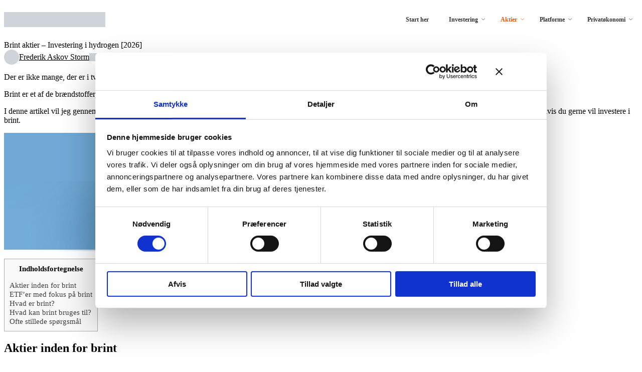

--- FILE ---
content_type: text/html; charset=UTF-8
request_url: https://ungmedpenge.dk/brint-aktier/
body_size: 43968
content:
<!doctype html>
<html lang="da-DK" class="no-js no-svg h-full scroll-smooth bg-white text-neutral-800 antialiased leading-loose">
<head>
	<script id="Cookiebot" src="https://consent.cookiebot.com/uc.js" data-cbid="8c255dd1-1bee-4094-810a-5b930f1955bc" data-blockingmode="auto" type="text/javascript"></script>
	<meta charset="UTF-8">
	<meta name="viewport" content="width=device-width, initial-scale=1">
	<link rel="profile" href="http://gmpg.org/xfn/11">
	<link rel="preconnect" href="https://fonts.googleapis.com">
	<link rel="preconnect" href="https://fonts.gstatic.com" crossorigin>
	<link rel="preload" href="https://fonts.googleapis.com/css2?family=Open+Sans:ital,wght@0,400;0,700;1,400&display=swap" as="style" onload="this.onload=null;this.rel='stylesheet'">
	<noscript><link href="https://fonts.googleapis.com/css2?family=Open+Sans:ital,wght@0,400;0,700;1,400&display=swap" rel="stylesheet"></noscript>
	<meta name="google-site-verification" content="K2ExBLTt6aqNr1DMPCfg8bWvvmLrjRjtrSFLGezVWGs" />

	<script>(function(html){html.className = html.className.replace(/\bno-js\b/,'js')})(document.documentElement);</script>
<meta name='robots' content='index, follow, max-image-preview:large, max-snippet:-1, max-video-preview:-1' />

	<!-- This site is optimized with the Yoast SEO plugin v26.7 - https://yoast.com/wordpress/plugins/seo/ -->
	<title>Investering i hydrogen - Stor liste med brint aktier [2026]</title>
	<meta name="description" content="Lær om brint: hvad det er, hvordan det bruges, og få eksempler på brint-aktier og ETF’er til investeringsinspiration." />
	<link rel="canonical" href="https://ungmedpenge.dk/brint-aktier/" />
	<meta property="og:locale" content="da_DK" />
	<meta property="og:type" content="article" />
	<meta property="og:title" content="Investering i hydrogen - Stor liste med brint aktier [2026]" />
	<meta property="og:description" content="Lær om brint: hvad det er, hvordan det bruges, og få eksempler på brint-aktier og ETF’er til investeringsinspiration." />
	<meta property="og:url" content="https://ungmedpenge.dk/brint-aktier/" />
	<meta property="og:site_name" content="Ung med penge" />
	<meta property="article:author" content="https://facebook.com/ungmedpenge/" />
	<meta property="article:published_time" content="2021-12-28T11:36:42+00:00" />
	<meta property="article:modified_time" content="2026-01-15T15:23:36+00:00" />
	<meta property="og:image" content="https://ungmedpenge.dk/wp-content/uploads/brint-aktier.jpg" />
	<meta property="og:image:width" content="790" />
	<meta property="og:image:height" content="315" />
	<meta property="og:image:type" content="image/jpeg" />
	<meta name="author" content="Frederik Askov Storm" />
	<meta name="twitter:card" content="summary_large_image" />
	<script type="application/ld+json" class="yoast-schema-graph">{"@context":"https://schema.org","@graph":[{"@type":"Article","@id":"https://ungmedpenge.dk/brint-aktier/#article","isPartOf":{"@id":"https://ungmedpenge.dk/brint-aktier/"},"author":{"name":"Frederik Askov Storm","@id":"https://ungmedpenge.dk/#/schema/person/f2b830fe8450d039319860a69b0bcc7d"},"headline":"Brint aktier &#8211; Investering i hydrogen [2026]","datePublished":"2021-12-28T11:36:42+00:00","dateModified":"2026-01-15T15:23:36+00:00","mainEntityOfPage":{"@id":"https://ungmedpenge.dk/brint-aktier/"},"wordCount":719,"commentCount":0,"publisher":{"@id":"https://ungmedpenge.dk/#organization"},"image":{"@id":"https://ungmedpenge.dk/brint-aktier/#primaryimage"},"thumbnailUrl":"https://ungmedpenge.dk/wp-content/uploads/brint-aktier.jpg","articleSection":["Investering i aktier"],"inLanguage":"da-DK","potentialAction":[{"@type":"CommentAction","name":"Comment","target":["https://ungmedpenge.dk/brint-aktier/#respond"]}]},{"@type":"WebPage","@id":"https://ungmedpenge.dk/brint-aktier/","url":"https://ungmedpenge.dk/brint-aktier/","name":"Brint aktier &#8211; Investering i hydrogen [2026]","isPartOf":{"@id":"https://ungmedpenge.dk/#website"},"primaryImageOfPage":{"@id":"https://ungmedpenge.dk/brint-aktier/#primaryimage"},"image":{"@id":"https://ungmedpenge.dk/brint-aktier/#primaryimage"},"thumbnailUrl":"https://ungmedpenge.dk/wp-content/uploads/brint-aktier.jpg","datePublished":"2021-12-28T11:36:42+00:00","dateModified":"2026-01-15T15:23:36+00:00","description":"Lær om brint: hvad det er, hvordan det bruges, og få eksempler på brint-aktier og ETF’er til investeringsinspiration.","breadcrumb":{"@id":"https://ungmedpenge.dk/brint-aktier/#breadcrumb"},"inLanguage":"da-DK","potentialAction":[{"@type":"ReadAction","target":["https://ungmedpenge.dk/brint-aktier/"]}]},{"@type":"ImageObject","inLanguage":"da-DK","@id":"https://ungmedpenge.dk/brint-aktier/#primaryimage","url":"https://ungmedpenge.dk/wp-content/uploads/brint-aktier.jpg","contentUrl":"https://ungmedpenge.dk/wp-content/uploads/brint-aktier.jpg","width":790,"height":315},{"@type":"BreadcrumbList","@id":"https://ungmedpenge.dk/brint-aktier/#breadcrumb","itemListElement":[{"@type":"ListItem","position":1,"name":"Hjem","item":"https://ungmedpenge.dk/"},{"@type":"ListItem","position":2,"name":"Brint aktier &#8211; Investering i hydrogen [2026]"}]},{"@type":"WebSite","@id":"https://ungmedpenge.dk/#website","url":"https://ungmedpenge.dk/","name":"Ung med penge","description":"En ung fyr lærer fra sig","publisher":{"@id":"https://ungmedpenge.dk/#organization"},"potentialAction":[{"@type":"SearchAction","target":{"@type":"EntryPoint","urlTemplate":"https://ungmedpenge.dk/?s={search_term_string}"},"query-input":{"@type":"PropertyValueSpecification","valueRequired":true,"valueName":"search_term_string"}}],"inLanguage":"da-DK"},{"@type":"Organization","@id":"https://ungmedpenge.dk/#organization","name":"Ung med penge","url":"https://ungmedpenge.dk/","logo":{"@type":"ImageObject","inLanguage":"da-DK","@id":"https://ungmedpenge.dk/#/schema/logo/image/","url":"https://ungmedpenge.dk/wp-content/uploads/instagram-dummy.jpg","contentUrl":"https://ungmedpenge.dk/wp-content/uploads/instagram-dummy.jpg","width":1080,"height":1350,"caption":"Ung med penge"},"image":{"@id":"https://ungmedpenge.dk/#/schema/logo/image/"},"sameAs":["https://www.youtube.com/@frederikaskovstorm","https://www.instagram.com/ungmedpenge/","https://pinterest.dk/ungmedpenge/","https://facebook.com/ungmedpenge/"]},{"@type":"Person","@id":"https://ungmedpenge.dk/#/schema/person/f2b830fe8450d039319860a69b0bcc7d","name":"Frederik Askov Storm","image":{"@type":"ImageObject","inLanguage":"da-DK","@id":"https://ungmedpenge.dk/#/schema/person/image/","url":"https://secure.gravatar.com/avatar/92817f2f6f90fb054f4729c52d5ed69cafae6ebb2c3c41d7d7ba6f54bd00fbc0?s=96&d=mm&r=g","contentUrl":"https://secure.gravatar.com/avatar/92817f2f6f90fb054f4729c52d5ed69cafae6ebb2c3c41d7d7ba6f54bd00fbc0?s=96&d=mm&r=g","caption":"Frederik Askov Storm"},"description":"Ung forfatter, bygningskonstruktør og iværksætter med stor interesse for investering. Jeg har drevet Ung med penge siden 2018, hvor jeg har delt ud af mine erfaringer på min rejse mod økonomisk uafhængighed.","sameAs":["https://ungmedpenge.dk","https://facebook.com/ungmedpenge/","https://www.instagram.com/ungmedpenge/","https://www.linkedin.com/in/frederikstorm/","https://pinterest.dk/ungmedpenge/","https://www.youtube.com/channel/UCVVYwXnZZZjN804WEeusesg/"]}]}</script>
	<!-- / Yoast SEO plugin. -->


<link rel="alternate" type="application/rss+xml" title="Ung med penge &raquo; Feed" href="https://ungmedpenge.dk/feed/" />
<link rel="alternate" title="oEmbed (JSON)" type="application/json+oembed" href="https://ungmedpenge.dk/wp-json/oembed/1.0/embed?url=https%3A%2F%2Fungmedpenge.dk%2Fbrint-aktier%2F" />
<link rel="alternate" title="oEmbed (XML)" type="text/xml+oembed" href="https://ungmedpenge.dk/wp-json/oembed/1.0/embed?url=https%3A%2F%2Fungmedpenge.dk%2Fbrint-aktier%2F&#038;format=xml" />
<style id='wp-img-auto-sizes-contain-inline-css' type='text/css'>
img:is([sizes=auto i],[sizes^="auto," i]){contain-intrinsic-size:3000px 1500px}
/*# sourceURL=wp-img-auto-sizes-contain-inline-css */
</style>
<link data-optimized="2" rel="stylesheet" href="https://ungmedpenge.dk/wp-content/litespeed/css/5b7c16623a312bc917ac85af20e0d180.css?ver=2a111" />
<style id='wp-emoji-styles-inline-css' type='text/css'>

	img.wp-smiley, img.emoji {
		display: inline !important;
		border: none !important;
		box-shadow: none !important;
		height: 1em !important;
		width: 1em !important;
		margin: 0 0.07em !important;
		vertical-align: -0.1em !important;
		background: none !important;
		padding: 0 !important;
	}
/*# sourceURL=wp-emoji-styles-inline-css */
</style>
<style id='classic-theme-styles-inline-css' type='text/css'>
/*! This file is auto-generated */
.wp-block-button__link{color:#fff;background-color:#32373c;border-radius:9999px;box-shadow:none;text-decoration:none;padding:calc(.667em + 2px) calc(1.333em + 2px);font-size:1.125em}.wp-block-file__button{background:#32373c;color:#fff;text-decoration:none}
/*# sourceURL=/wp-includes/css/classic-themes.min.css */
</style>









<script data-optimized="1" type="text/javascript" data-cookieconsent="ignore" src="https://ungmedpenge.dk/wp-content/litespeed/js/e2cec42a60acd2e84614f495a5512f96.js?ver=e287a" id="jquery-core-js"></script>
<script data-optimized="1" type="text/javascript" data-cookieconsent="ignore" src="https://ungmedpenge.dk/wp-content/litespeed/js/f4871f1eb78d558c8efd06ace0814fbb.js?ver=16276" id="jquery-migrate-js"></script>
<link rel="https://api.w.org/" href="https://ungmedpenge.dk/wp-json/" /><link rel="alternate" title="JSON" type="application/json" href="https://ungmedpenge.dk/wp-json/wp/v2/posts/4886" /><link rel="EditURI" type="application/rsd+xml" title="RSD" href="https://ungmedpenge.dk/xmlrpc.php?rsd" />
        <!-- MailerLite Universal -->
        <script>
            (function(w,d,e,u,f,l,n){w[f]=w[f]||function(){(w[f].q=w[f].q||[])
                .push(arguments);},l=d.createElement(e),l.async=1,l.src=u,
                n=d.getElementsByTagName(e)[0],n.parentNode.insertBefore(l,n);})
            (window,document,'script','https://assets.mailerlite.com/js/universal.js','ml');
            ml('account', '2044');
            ml('enablePopups', true);
        </script>
        <!-- End MailerLite Universal -->
        <style id="ubermenu-custom-generated-css">
/** UberMenu Custom Menu Styles (Customizer) **/
/* main */
 .ubermenu-main .ubermenu-row { max-width:960px; margin-left:auto; margin-right:auto; }
 .ubermenu.ubermenu-main { background:none; border:none; box-shadow:none; }
 .ubermenu.ubermenu-main .ubermenu-item-level-0 > .ubermenu-target { border:none; box-shadow:none; }
 .ubermenu.ubermenu-main.ubermenu-horizontal .ubermenu-submenu-drop.ubermenu-submenu-align-left_edge_bar, .ubermenu.ubermenu-main.ubermenu-horizontal .ubermenu-submenu-drop.ubermenu-submenu-align-full_width { left:0; }
 .ubermenu.ubermenu-main.ubermenu-horizontal .ubermenu-item-level-0.ubermenu-active > .ubermenu-submenu-drop, .ubermenu.ubermenu-main.ubermenu-horizontal:not(.ubermenu-transition-shift) .ubermenu-item-level-0 > .ubermenu-submenu-drop { margin-top:0; }
 .ubermenu-main .ubermenu-item-level-0 > .ubermenu-target { text-transform:none; }
 .ubermenu-main .ubermenu-nav .ubermenu-item.ubermenu-item-level-0 > .ubermenu-target { font-weight:bold; }
 .ubermenu.ubermenu-main .ubermenu-item-level-0:hover > .ubermenu-target, .ubermenu-main .ubermenu-item-level-0.ubermenu-active > .ubermenu-target { color:#ea580c; }
 .ubermenu-main .ubermenu-item-level-0.ubermenu-current-menu-item > .ubermenu-target, .ubermenu-main .ubermenu-item-level-0.ubermenu-current-menu-parent > .ubermenu-target, .ubermenu-main .ubermenu-item-level-0.ubermenu-current-menu-ancestor > .ubermenu-target { color:#ea580c; }
 .ubermenu-main .ubermenu-item.ubermenu-item-level-0 > .ubermenu-highlight { color:#ea580c; background-color:#ea580c; background:-webkit-gradient(linear,left top,left bottom,from(#ea580c),to(#ea580c)); background:-webkit-linear-gradient(top,#ea580c,#ea580c); background:-moz-linear-gradient(top,#ea580c,#ea580c); background:-ms-linear-gradient(top,#ea580c,#ea580c); background:-o-linear-gradient(top,#ea580c,#ea580c); background:linear-gradient(top,#ea580c,#ea580c); }
 .ubermenu-main .ubermenu-submenu .ubermenu-item-header > .ubermenu-target, .ubermenu-main .ubermenu-tab > .ubermenu-target { font-size:14px; }
 .ubermenu-main .ubermenu-submenu .ubermenu-item-header.ubermenu-has-submenu-stack > .ubermenu-target { border:none; }
 .ubermenu-main .ubermenu-submenu-type-stack { padding-top:0; }
 .ubermenu.ubermenu-main .ubermenu-item-normal > .ubermenu-target:hover, .ubermenu.ubermenu-main .ubermenu-item-normal.ubermenu-active > .ubermenu-target { color:#ea580c; }
 .ubermenu-main .ubermenu-item-normal.ubermenu-current-menu-item > .ubermenu-target { color:#ea580c; }
 .ubermenu-main .ubermenu-item-normal > .ubermenu-target { font-size:14px; }
 .ubermenu-responsive-toggle.ubermenu-responsive-toggle-main { font-size:16px; }


/* Status: Loaded from Transient */

</style>				<!--FAQPage Code Generated by FAQ block for gutenberg -->
				<script type="application/ld+json">
					{"@context":"https:\/\/schema.org","@type":"FAQPage","mainEntity":[{"@type":"Question","@id":"https:\/\/ungmedpenge.dk\/brint-aktier\/#696ee4f4ca410","name":"Hvordan kan jeg k\u00f8be brint aktier?","answerCount":1,"position":0,"url":"https:\/\/ungmedpenge.dk\/brint-aktier\/#696ee4f4ca43a","acceptedAnswer":{"@type":"Answer","text":"Du kan k\u00f8be brint aktier gennem de fleste platforme, der tilbyder mulighed for aktiehandel. Jeg anbefaler  <a href=\"https:\/\/ungmedpenge.dk\/saxo-bank-vs-nordnet\/\">Saxo Bank eller Nordnet<\/a>."}},{"@type":"Question","@id":"https:\/\/ungmedpenge.dk\/brint-aktier\/#696ee4f4ca47b","name":"Hvilke brint aktier findes der?","answerCount":1,"position":1,"url":"https:\/\/ungmedpenge.dk\/brint-aktier\/#696ee4f4ca4a1","acceptedAnswer":{"@type":"Answer","text":"Der findes en del forskellige brint aktier, som du har mulighed for at investere i. Der findes dog ikke mange aktier, der kun fokuserer p\u00e5 brint, men hvor det fylder en mindre del af selskabets udvikling."}},{"@type":"Question","@id":"https:\/\/ungmedpenge.dk\/brint-aktier\/#696ee4f4ca4cb","name":"Hvorfor er brint aktier interessante?","answerCount":1,"position":2,"url":"https:\/\/ungmedpenge.dk\/brint-aktier\/#696ee4f4ca4e8","acceptedAnswer":{"@type":"Answer","text":"Brint aktier er interessante, fordi der er et enormt potentiale, hvis det kan spille en st\u00f8rre rolle som fremtidens br\u00e6ndstof."}}]}				</script>
				<!-- End -->
				<link rel="icon" href="https://ungmedpenge.dk/wp-content/uploads/cropped-android-chrome-512x512-1-32x32.png" sizes="32x32" />
<link rel="icon" href="https://ungmedpenge.dk/wp-content/uploads/cropped-android-chrome-512x512-1-192x192.png" sizes="192x192" />
<link rel="apple-touch-icon" href="https://ungmedpenge.dk/wp-content/uploads/cropped-android-chrome-512x512-1-180x180.png" />
<meta name="msapplication-TileImage" content="https://ungmedpenge.dk/wp-content/uploads/cropped-android-chrome-512x512-1-270x270.png" />
<script id="windpress:metadata">var windpress = {"_version":"3.2.73","_wp_version":"6.9","_tailwindcss_version":4,"_via_wp_org":true,"is_ubiquitous":false,"assets":{"url":"https:\/\/ungmedpenge.dk\/wp-content\/plugins\/windpress\/build\/"},"user_data":{"data_dir":{"url":"https:\/\/ungmedpenge.dk\/wp-content\/uploads\/windpress\/data\/"},"cache_dir":[]}};</script><style id='windpress-cached-inline-css' type='text/css'>
/*! windpress v3.2.73 | 2026-01-19 16:08:34 | https://wind.press */
/*! tailwindcss v4.1.18 | MIT License | https://tailwindcss.com */
@layer properties{@supports (((-webkit-hyphens:none)) and (not (margin-trim:inline))) or ((-moz-orient:inline) and (not (color:rgb(from red r g b)))){*,:before,:after,::backdrop{--tw-translate-x:0;--tw-translate-y:0;--tw-translate-z:0;--tw-scale-x:1;--tw-scale-y:1;--tw-scale-z:1;--tw-rotate-x:initial;--tw-rotate-y:initial;--tw-rotate-z:initial;--tw-skew-x:initial;--tw-skew-y:initial;--tw-space-y-reverse:0;--tw-space-x-reverse:0;--tw-border-style:solid;--tw-gradient-position:initial;--tw-gradient-from:#0000;--tw-gradient-via:#0000;--tw-gradient-to:#0000;--tw-gradient-stops:initial;--tw-gradient-via-stops:initial;--tw-gradient-from-position:0%;--tw-gradient-via-position:50%;--tw-gradient-to-position:100%;--tw-leading:initial;--tw-font-weight:initial;--tw-tracking:initial;--tw-shadow:0 0 #0000;--tw-shadow-color:initial;--tw-shadow-alpha:100%;--tw-inset-shadow:0 0 #0000;--tw-inset-shadow-color:initial;--tw-inset-shadow-alpha:100%;--tw-ring-color:initial;--tw-ring-shadow:0 0 #0000;--tw-inset-ring-color:initial;--tw-inset-ring-shadow:0 0 #0000;--tw-ring-inset:initial;--tw-ring-offset-width:0px;--tw-ring-offset-color:#fff;--tw-ring-offset-shadow:0 0 #0000;--tw-blur:initial;--tw-brightness:initial;--tw-contrast:initial;--tw-grayscale:initial;--tw-hue-rotate:initial;--tw-invert:initial;--tw-opacity:initial;--tw-saturate:initial;--tw-sepia:initial;--tw-drop-shadow:initial;--tw-drop-shadow-color:initial;--tw-drop-shadow-alpha:100%;--tw-drop-shadow-size:initial;--tw-backdrop-blur:initial;--tw-backdrop-brightness:initial;--tw-backdrop-contrast:initial;--tw-backdrop-grayscale:initial;--tw-backdrop-hue-rotate:initial;--tw-backdrop-invert:initial;--tw-backdrop-opacity:initial;--tw-backdrop-saturate:initial;--tw-backdrop-sepia:initial;--tw-duration:initial;--tw-content:"";--tw-ease:initial}}}.collapse{visibility:collapse}.sr-only{clip-path:inset(50%);white-space:nowrap;border-width:0;width:1px;height:1px;margin:-1px;padding:0;position:absolute;overflow:hidden}.absolute{position:absolute}.fixed{position:fixed}.relative{position:relative}.sticky{position:sticky}.inset-0{inset:calc(var(--spacing)*0)}.top-0{top:calc(var(--spacing)*0)}.top-1\/2{top:50%}.right-4{right:calc(var(--spacing)*4)}.z-50{z-index:50}.col-span-1{grid-column:span 1/span 1}.col-span-2{grid-column:span 2/span 2}.col-span-4{grid-column:span 4/span 4}.row-1{grid-row:1}.row-2{grid-row:2}.row-3{grid-row:3}.row-4{grid-row:4}.row-5{grid-row:5}.row-6{grid-row:6}.row-7{grid-row:7}.row-8{grid-row:8}.row-9{grid-row:9}.row-10{grid-row:10}.row-11{grid-row:11}.row-12{grid-row:12}.row-13{grid-row:13}.row-14{grid-row:14}.row-15{grid-row:15}.row-16{grid-row:16}.row-17{grid-row:17}.row-18{grid-row:18}.row-19{grid-row:19}.row-20{grid-row:20}.row-21{grid-row:21}.row-22{grid-row:22}.row-23{grid-row:23}.row-24{grid-row:24}.row-25{grid-row:25}.row-26{grid-row:26}.row-27{grid-row:27}.row-28{grid-row:28}.row-29{grid-row:29}.row-30{grid-row:30}.row-31{grid-row:31}.row-32{grid-row:32}.row-33{grid-row:33}.row-34{grid-row:34}.row-35{grid-row:35}.row-36{grid-row:36}.row-37{grid-row:37}.row-38{grid-row:38}.row-39{grid-row:39}.row-40{grid-row:40}.row-41{grid-row:41}.row-42{grid-row:42}.row-43{grid-row:43}.row-44{grid-row:44}.row-45{grid-row:45}.row-46{grid-row:46}.row-47{grid-row:47}.row-48{grid-row:48}.row-49{grid-row:49}.row-50{grid-row:50}.row-51{grid-row:51}.row-52{grid-row:52}.row-53{grid-row:53}.row-54{grid-row:54}.row-55{grid-row:55}.row-56{grid-row:56}.row-57{grid-row:57}.row-58{grid-row:58}.row-59{grid-row:59}.row-60{grid-row:60}.row-61{grid-row:61}.row-62{grid-row:62}.row-63{grid-row:63}.row-64{grid-row:64}.row-65{grid-row:65}.row-66{grid-row:66}.row-67{grid-row:67}.row-68{grid-row:68}.row-69{grid-row:69}.row-70{grid-row:70}.row-71{grid-row:71}.row-72{grid-row:72}.row-73{grid-row:73}.row-74{grid-row:74}.row-75{grid-row:75}.row-76{grid-row:76}.row-77{grid-row:77}.row-78{grid-row:78}.row-79{grid-row:79}.row-80{grid-row:80}.row-81{grid-row:81}.row-82{grid-row:82}.row-83{grid-row:83}.row-84{grid-row:84}.row-85{grid-row:85}.row-86{grid-row:86}.row-87{grid-row:87}.row-88{grid-row:88}.row-89{grid-row:89}.row-90{grid-row:90}.row-91{grid-row:91}.row-92{grid-row:92}.row-93{grid-row:93}.row-94{grid-row:94}.row-95{grid-row:95}.row-96{grid-row:96}.row-97{grid-row:97}.row-98{grid-row:98}.row-99{grid-row:99}.row-100{grid-row:100}.row-101{grid-row:101}.row-102{grid-row:102}.row-103{grid-row:103}.clear-both{clear:both}.container{width:100%}@media (min-width:40rem){.container{max-width:40rem}}@media (min-width:48rem){.container{max-width:48rem}}@media (min-width:64rem){.container{max-width:64rem}}@media (min-width:80rem){.container{max-width:80rem}}@media (min-width:96rem){.container{max-width:96rem}}.m-0{margin:calc(var(--spacing)*0)}.mx-auto{margin-inline:auto}.my-0{margin-block:calc(var(--spacing)*0)}.my-2{margin-block:calc(var(--spacing)*2)}.my-3{margin-block:calc(var(--spacing)*3)}.my-6{margin-block:calc(var(--spacing)*6)}.my-8{margin-block:calc(var(--spacing)*8)}.my-10{margin-block:calc(var(--spacing)*10)}.my-20{margin-block:calc(var(--spacing)*20)}.ms-3{margin-inline-start:calc(var(--spacing)*3)}.mt-0{margin-top:calc(var(--spacing)*0)}.mt-1{margin-top:calc(var(--spacing)*1)}.mt-2{margin-top:calc(var(--spacing)*2)}.mt-3{margin-top:calc(var(--spacing)*3)}.mt-4{margin-top:calc(var(--spacing)*4)}.mt-5{margin-top:calc(var(--spacing)*5)}.mt-6{margin-top:calc(var(--spacing)*6)}.mt-8{margin-top:calc(var(--spacing)*8)}.mt-12{margin-top:calc(var(--spacing)*12)}.mb-0{margin-bottom:calc(var(--spacing)*0)}.mb-1{margin-bottom:calc(var(--spacing)*1)}.mb-2{margin-bottom:calc(var(--spacing)*2)}.mb-3{margin-bottom:calc(var(--spacing)*3)}.mb-4{margin-bottom:calc(var(--spacing)*4)}.mb-5{margin-bottom:calc(var(--spacing)*5)}.mb-6{margin-bottom:calc(var(--spacing)*6)}.mb-8{margin-bottom:calc(var(--spacing)*8)}.mb-10{margin-bottom:calc(var(--spacing)*10)}.mb-12{margin-bottom:calc(var(--spacing)*12)}.mb-16{margin-bottom:calc(var(--spacing)*16)}.mb-20{margin-bottom:calc(var(--spacing)*20)}.block{display:block}.contents{display:contents}.flex{display:flex}.grid{display:grid}.hidden{display:none}.inline{display:inline}.inline-block{display:inline-block}.inline-flex{display:inline-flex}.table{display:table}.size-full{width:100%;height:100%}.h-2{height:calc(var(--spacing)*2)}.h-5{height:calc(var(--spacing)*5)}.h-7{height:calc(var(--spacing)*7)}.h-10{height:calc(var(--spacing)*10)}.h-12{height:calc(var(--spacing)*12)}.h-14{height:calc(var(--spacing)*14)}.h-16{height:calc(var(--spacing)*16)}.h-32{height:calc(var(--spacing)*32)}.h-auto{height:auto}.h-full{height:100%}.h-px{height:1px}.min-h-full{min-height:100%}.w-5{width:calc(var(--spacing)*5)}.w-7{width:calc(var(--spacing)*7)}.w-12{width:calc(var(--spacing)*12)}.w-16{width:calc(var(--spacing)*16)}.w-32{width:calc(var(--spacing)*32)}.w-48{width:calc(var(--spacing)*48)}.w-\[200px\]{width:200px}.w-auto{width:auto}.w-full{width:100%}.max-w-2xl{max-width:var(--container-2xl)}.max-w-3xl{max-width:var(--container-3xl)}.max-w-4xl{max-width:var(--container-4xl)}.max-w-5xl{max-width:var(--container-5xl)}.max-w-6xl{max-width:var(--container-6xl)}.max-w-7xl{max-width:var(--container-7xl)}.max-w-\[90vw\]{max-width:90vw}.max-w-full{max-width:100%}.max-w-none{max-width:none}.max-w-xl{max-width:var(--container-xl)}.min-w-full{min-width:100%}.flex-1{flex:1}.flex-shrink-0{flex-shrink:0}.flex-grow{flex-grow:1}.table-auto{table-layout:auto}.-translate-y-1\/2{--tw-translate-y:calc(calc(1/2*100%)*-1);translate:var(--tw-translate-x)var(--tw-translate-y)}.scale-110{--tw-scale-x:110%;--tw-scale-y:110%;--tw-scale-z:110%;scale:var(--tw-scale-x)var(--tw-scale-y)}.-rotate-90{rotate:-90deg}.transform{transform:var(--tw-rotate-x,)var(--tw-rotate-y,)var(--tw-rotate-z,)var(--tw-skew-x,)var(--tw-skew-y,)}.cursor-pointer{cursor:pointer}.resize{resize:both}.list-none{list-style-type:none}.appearance-none{appearance:none}.grid-cols-1{grid-template-columns:repeat(1,minmax(0,1fr))}.grid-cols-2{grid-template-columns:repeat(2,minmax(0,1fr))}.grid-cols-3{grid-template-columns:repeat(3,minmax(0,1fr))}.grid-cols-4{grid-template-columns:repeat(4,minmax(0,1fr))}.grid-cols-\[3fr_2fr\]{grid-template-columns:3fr 2fr}.grid-cols-\[160px_1fr\]{grid-template-columns:160px 1fr}.flex-col{flex-direction:column}.flex-wrap{flex-wrap:wrap}.items-center{align-items:center}.items-start{align-items:flex-start}.justify-between{justify-content:space-between}.justify-center{justify-content:center}.justify-end{justify-content:flex-end}.gap-0{gap:calc(var(--spacing)*0)}.gap-2{gap:calc(var(--spacing)*2)}.gap-3{gap:calc(var(--spacing)*3)}.gap-4{gap:calc(var(--spacing)*4)}.gap-6{gap:calc(var(--spacing)*6)}.gap-8{gap:calc(var(--spacing)*8)}:where(.space-y-0\.5>:not(:last-child)){--tw-space-y-reverse:0;margin-block-start:calc(calc(var(--spacing)*.5)*var(--tw-space-y-reverse));margin-block-end:calc(calc(var(--spacing)*.5)*calc(1 - var(--tw-space-y-reverse)))}:where(.space-y-2>:not(:last-child)){--tw-space-y-reverse:0;margin-block-start:calc(calc(var(--spacing)*2)*var(--tw-space-y-reverse));margin-block-end:calc(calc(var(--spacing)*2)*calc(1 - var(--tw-space-y-reverse)))}:where(.space-y-2\.5>:not(:last-child)){--tw-space-y-reverse:0;margin-block-start:calc(calc(var(--spacing)*2.5)*var(--tw-space-y-reverse));margin-block-end:calc(calc(var(--spacing)*2.5)*calc(1 - var(--tw-space-y-reverse)))}:where(.space-y-3>:not(:last-child)){--tw-space-y-reverse:0;margin-block-start:calc(calc(var(--spacing)*3)*var(--tw-space-y-reverse));margin-block-end:calc(calc(var(--spacing)*3)*calc(1 - var(--tw-space-y-reverse)))}:where(.space-y-4>:not(:last-child)){--tw-space-y-reverse:0;margin-block-start:calc(calc(var(--spacing)*4)*var(--tw-space-y-reverse));margin-block-end:calc(calc(var(--spacing)*4)*calc(1 - var(--tw-space-y-reverse)))}:where(.space-y-6>:not(:last-child)){--tw-space-y-reverse:0;margin-block-start:calc(calc(var(--spacing)*6)*var(--tw-space-y-reverse));margin-block-end:calc(calc(var(--spacing)*6)*calc(1 - var(--tw-space-y-reverse)))}:where(.space-y-8>:not(:last-child)){--tw-space-y-reverse:0;margin-block-start:calc(calc(var(--spacing)*8)*var(--tw-space-y-reverse));margin-block-end:calc(calc(var(--spacing)*8)*calc(1 - var(--tw-space-y-reverse)))}.gap-x-4{column-gap:calc(var(--spacing)*4)}.gap-x-12{column-gap:calc(var(--spacing)*12)}:where(.space-x-2>:not(:last-child)){--tw-space-x-reverse:0;margin-inline-start:calc(calc(var(--spacing)*2)*var(--tw-space-x-reverse));margin-inline-end:calc(calc(var(--spacing)*2)*calc(1 - var(--tw-space-x-reverse)))}.gap-y-3{row-gap:calc(var(--spacing)*3)}.gap-y-10{row-gap:calc(var(--spacing)*10)}.overflow-hidden{overflow:hidden}.overflow-visible{overflow:visible}.overflow-x-auto{overflow-x:auto}.overflow-x-scroll{overflow-x:scroll}.scroll-smooth{scroll-behavior:smooth}.rounded{border-radius:.25rem}.rounded-2xl{border-radius:var(--radius-2xl)}.rounded-full{border-radius:3.40282e38px}.rounded-lg{border-radius:var(--radius-lg)}.rounded-md{border-radius:var(--radius-md)}.rounded-xl{border-radius:var(--radius-xl)}.rounded-l-full{border-top-left-radius:3.40282e38px;border-bottom-left-radius:3.40282e38px}.rounded-r-lg{border-top-right-radius:var(--radius-lg);border-bottom-right-radius:var(--radius-lg)}.border{border-style:var(--tw-border-style);border-width:1px}.border-2{border-style:var(--tw-border-style);border-width:2px}.border-t,.border-t-1{border-top-style:var(--tw-border-style);border-top-width:1px}.border-b{border-bottom-style:var(--tw-border-style);border-bottom-width:1px}.border-b-2{border-bottom-style:var(--tw-border-style);border-bottom-width:2px}.border-l-4{border-left-style:var(--tw-border-style);border-left-width:4px}.border-solid{--tw-border-style:solid;border-style:solid}.border-\[var\(--brand-color\)\]{border-color:var(--brand-color)}.border-blue-200{border-color:var(--color-blue-200)}.border-gray-100{border-color:var(--color-gray-100)}.border-gray-200{border-color:var(--color-gray-200)}.border-gray-300{border-color:var(--color-gray-300)}.border-gray-700{border-color:var(--color-gray-700)}.border-green-200{border-color:var(--color-green-200)}.border-orange-200{border-color:var(--color-orange-200)}.border-zinc-200{border-color:var(--color-zinc-200)}.\!bg-green-600{background-color:var(--color-green-600)!important}.\!bg-white{background-color:var(--color-white)!important}.bg-\[var\(--brand-color\)\]{background-color:var(--brand-color)}.bg-blue-50{background-color:var(--color-blue-50)}.bg-blue-100{background-color:var(--color-blue-100)}.bg-gray-50{background-color:var(--color-gray-50)}.bg-gray-100{background-color:var(--color-gray-100)}.bg-gray-200{background-color:var(--color-gray-200)}.bg-gray-300{background-color:var(--color-gray-300)}.bg-green-50{background-color:var(--color-green-50)}.bg-green-100{background-color:var(--color-green-100)}.bg-green-600{background-color:var(--color-green-600)}.bg-orange-50{background-color:var(--color-orange-50)}.bg-orange-100{background-color:var(--color-orange-100)}.bg-orange-200\/30{background-color:#ffd7a84d}@supports (color:color-mix(in lab, red, red)){.bg-orange-200\/30{background-color:color-mix(in oklab,var(--color-orange-200)30%,transparent)}}.bg-slate-50{background-color:var(--color-slate-50)}.bg-white{background-color:var(--color-white)}.bg-white\/60{background-color:#fff9}@supports (color:color-mix(in lab, red, red)){.bg-white\/60{background-color:color-mix(in oklab,var(--color-white)60%,transparent)}}.bg-gradient-to-br{--tw-gradient-position:to bottom right in oklab;background-image:linear-gradient(var(--tw-gradient-stops))}.from-green-50{--tw-gradient-from:var(--color-green-50);--tw-gradient-stops:var(--tw-gradient-via-stops,var(--tw-gradient-position),var(--tw-gradient-from)var(--tw-gradient-from-position),var(--tw-gradient-to)var(--tw-gradient-to-position))}.from-orange-50{--tw-gradient-from:var(--color-orange-50);--tw-gradient-stops:var(--tw-gradient-via-stops,var(--tw-gradient-position),var(--tw-gradient-from)var(--tw-gradient-from-position),var(--tw-gradient-to)var(--tw-gradient-to-position))}.to-emerald-50{--tw-gradient-to:var(--color-emerald-50);--tw-gradient-stops:var(--tw-gradient-via-stops,var(--tw-gradient-position),var(--tw-gradient-from)var(--tw-gradient-from-position),var(--tw-gradient-to)var(--tw-gradient-to-position))}.to-orange-100{--tw-gradient-to:var(--color-orange-100);--tw-gradient-stops:var(--tw-gradient-via-stops,var(--tw-gradient-position),var(--tw-gradient-from)var(--tw-gradient-from-position),var(--tw-gradient-to)var(--tw-gradient-to-position))}.object-cover{object-fit:cover}.p-0{padding:calc(var(--spacing)*0)}.p-2{padding:calc(var(--spacing)*2)}.p-3{padding:calc(var(--spacing)*3)}.p-4{padding:calc(var(--spacing)*4)}.p-6{padding:calc(var(--spacing)*6)}.p-7{padding:calc(var(--spacing)*7)}.p-8{padding:calc(var(--spacing)*8)}.px-2{padding-inline:calc(var(--spacing)*2)}.px-3{padding-inline:calc(var(--spacing)*3)}.px-4{padding-inline:calc(var(--spacing)*4)}.px-6{padding-inline:calc(var(--spacing)*6)}.px-8{padding-inline:calc(var(--spacing)*8)}.px-10{padding-inline:calc(var(--spacing)*10)}.py-1{padding-block:calc(var(--spacing)*1)}.py-2{padding-block:calc(var(--spacing)*2)}.py-3{padding-block:calc(var(--spacing)*3)}.py-4{padding-block:calc(var(--spacing)*4)}.py-5{padding-block:calc(var(--spacing)*5)}.py-8{padding-block:calc(var(--spacing)*8)}.py-10{padding-block:calc(var(--spacing)*10)}.py-12{padding-block:calc(var(--spacing)*12)}.py-16{padding-block:calc(var(--spacing)*16)}.pt-0{padding-top:calc(var(--spacing)*0)}.pt-0\.5{padding-top:calc(var(--spacing)*.5)}.pt-2{padding-top:calc(var(--spacing)*2)}.pt-4{padding-top:calc(var(--spacing)*4)}.pt-6{padding-top:calc(var(--spacing)*6)}.pt-12{padding-top:calc(var(--spacing)*12)}.pt-16{padding-top:calc(var(--spacing)*16)}.pr-3{padding-right:calc(var(--spacing)*3)}.pr-16{padding-right:calc(var(--spacing)*16)}.pb-2{padding-bottom:calc(var(--spacing)*2)}.pb-3{padding-bottom:calc(var(--spacing)*3)}.pb-6{padding-bottom:calc(var(--spacing)*6)}.pb-8{padding-bottom:calc(var(--spacing)*8)}.pl-5{padding-left:calc(var(--spacing)*5)}.text-center{text-align:center}.text-left{text-align:left}.text-right{text-align:right}.text-2xl{font-size:var(--text-2xl);line-height:var(--tw-leading,var(--text-2xl--line-height))}.text-3xl{font-size:var(--text-3xl);line-height:var(--tw-leading,var(--text-3xl--line-height))}.text-4xl{font-size:var(--text-4xl);line-height:var(--tw-leading,var(--text-4xl--line-height))}.text-5xl{font-size:var(--text-5xl);line-height:var(--tw-leading,var(--text-5xl--line-height))}.text-base{font-size:var(--text-base);line-height:var(--tw-leading,var(--text-base--line-height))}.text-lg{font-size:var(--text-lg);line-height:var(--tw-leading,var(--text-lg--line-height))}.text-sm{font-size:var(--text-sm);line-height:var(--tw-leading,var(--text-sm--line-height))}.text-xl{font-size:var(--text-xl);line-height:var(--tw-leading,var(--text-xl--line-height))}.text-xs{font-size:var(--text-xs);line-height:var(--tw-leading,var(--text-xs--line-height))}.text-\[15px\]{font-size:15px}.leading-loose{--tw-leading:var(--leading-loose);line-height:var(--leading-loose)}.leading-none{--tw-leading:1;line-height:1}.leading-relaxed{--tw-leading:var(--leading-relaxed);line-height:var(--leading-relaxed)}.leading-snug{--tw-leading:var(--leading-snug);line-height:var(--leading-snug)}.leading-tight{--tw-leading:var(--leading-tight);line-height:var(--leading-tight)}.font-bold{--tw-font-weight:var(--font-weight-bold);font-weight:var(--font-weight-bold)}.font-medium{--tw-font-weight:var(--font-weight-medium);font-weight:var(--font-weight-medium)}.font-normal{--tw-font-weight:var(--font-weight-normal);font-weight:var(--font-weight-normal)}.font-semibold{--tw-font-weight:var(--font-weight-semibold);font-weight:var(--font-weight-semibold)}.tracking-tight{--tw-tracking:var(--tracking-tight);letter-spacing:var(--tracking-tight)}.tracking-wide{--tw-tracking:var(--tracking-wide);letter-spacing:var(--tracking-wide)}.whitespace-nowrap{white-space:nowrap}.text-\[\#656565\]{color:#656565}.text-\[var\(--brand-color\)\]{color:var(--brand-color)}.text-blue-600{color:var(--color-blue-600)}.text-gray-200{color:var(--color-gray-200)}.text-gray-500{color:var(--color-gray-500)}.text-gray-600{color:var(--color-gray-600)}.text-gray-700{color:var(--color-gray-700)}.text-gray-800{color:var(--color-gray-800)}.text-gray-900{color:var(--color-gray-900)}.text-green-500{color:var(--color-green-500)}.text-green-600{color:var(--color-green-600)}.text-green-700{color:var(--color-green-700)}.text-neutral-800{color:var(--color-neutral-800)}.text-red-500{color:var(--color-red-500)}.text-red-600{color:var(--color-red-600)}.text-white{color:var(--color-white)}.text-white\/70{color:#ffffffb3}@supports (color:color-mix(in lab, red, red)){.text-white\/70{color:color-mix(in oklab,var(--color-white)70%,transparent)}}.text-zinc-500{color:var(--color-zinc-500)}.uppercase{text-transform:uppercase}.italic{font-style:italic}.underline{text-decoration-line:underline}.antialiased{-webkit-font-smoothing:antialiased;-moz-osx-font-smoothing:grayscale}.accent-blue-600{accent-color:var(--color-blue-600)}.opacity-80{opacity:.8}.shadow{--tw-shadow:0 1px 3px 0 var(--tw-shadow-color,#0000001a),0 1px 2px -1px var(--tw-shadow-color,#0000001a);box-shadow:var(--tw-inset-shadow),var(--tw-inset-ring-shadow),var(--tw-ring-offset-shadow),var(--tw-ring-shadow),var(--tw-shadow)}.shadow-lg{--tw-shadow:0 10px 15px -3px var(--tw-shadow-color,#0000001a),0 4px 6px -4px var(--tw-shadow-color,#0000001a);box-shadow:var(--tw-inset-shadow),var(--tw-inset-ring-shadow),var(--tw-ring-offset-shadow),var(--tw-ring-shadow),var(--tw-shadow)}.shadow-md{--tw-shadow:0 4px 6px -1px var(--tw-shadow-color,#0000001a),0 2px 4px -2px var(--tw-shadow-color,#0000001a);box-shadow:var(--tw-inset-shadow),var(--tw-inset-ring-shadow),var(--tw-ring-offset-shadow),var(--tw-ring-shadow),var(--tw-shadow)}.shadow-sm{--tw-shadow:0 1px 3px 0 var(--tw-shadow-color,#0000001a),0 1px 2px -1px var(--tw-shadow-color,#0000001a);box-shadow:var(--tw-inset-shadow),var(--tw-inset-ring-shadow),var(--tw-ring-offset-shadow),var(--tw-ring-shadow),var(--tw-shadow)}.shadow-xl{--tw-shadow:0 20px 25px -5px var(--tw-shadow-color,#0000001a),0 8px 10px -6px var(--tw-shadow-color,#0000001a);box-shadow:var(--tw-inset-shadow),var(--tw-inset-ring-shadow),var(--tw-ring-offset-shadow),var(--tw-ring-shadow),var(--tw-shadow)}.ring-4{--tw-ring-shadow:var(--tw-ring-inset,)0 0 0 calc(4px + var(--tw-ring-offset-width))var(--tw-ring-color,currentcolor);box-shadow:var(--tw-inset-shadow),var(--tw-inset-ring-shadow),var(--tw-ring-offset-shadow),var(--tw-ring-shadow),var(--tw-shadow)}.ring-orange-100{--tw-ring-color:var(--color-orange-100)}.blur{--tw-blur:blur(8px);filter:var(--tw-blur,)var(--tw-brightness,)var(--tw-contrast,)var(--tw-grayscale,)var(--tw-hue-rotate,)var(--tw-invert,)var(--tw-saturate,)var(--tw-sepia,)var(--tw-drop-shadow,)}.blur-2xl{--tw-blur:blur(var(--blur-2xl));filter:var(--tw-blur,)var(--tw-brightness,)var(--tw-contrast,)var(--tw-grayscale,)var(--tw-hue-rotate,)var(--tw-invert,)var(--tw-saturate,)var(--tw-sepia,)var(--tw-drop-shadow,)}.brightness-0{--tw-brightness:brightness(0%);filter:var(--tw-blur,)var(--tw-brightness,)var(--tw-contrast,)var(--tw-grayscale,)var(--tw-hue-rotate,)var(--tw-invert,)var(--tw-saturate,)var(--tw-sepia,)var(--tw-drop-shadow,)}.drop-shadow-lg{--tw-drop-shadow-size:drop-shadow(0 4px 4px var(--tw-drop-shadow-color,#00000026));--tw-drop-shadow:drop-shadow(var(--drop-shadow-lg));filter:var(--tw-blur,)var(--tw-brightness,)var(--tw-contrast,)var(--tw-grayscale,)var(--tw-hue-rotate,)var(--tw-invert,)var(--tw-saturate,)var(--tw-sepia,)var(--tw-drop-shadow,)}.invert{--tw-invert:invert(100%);filter:var(--tw-blur,)var(--tw-brightness,)var(--tw-contrast,)var(--tw-grayscale,)var(--tw-hue-rotate,)var(--tw-invert,)var(--tw-saturate,)var(--tw-sepia,)var(--tw-drop-shadow,)}.backdrop-blur{--tw-backdrop-blur:blur(8px);-webkit-backdrop-filter:var(--tw-backdrop-blur,)var(--tw-backdrop-brightness,)var(--tw-backdrop-contrast,)var(--tw-backdrop-grayscale,)var(--tw-backdrop-hue-rotate,)var(--tw-backdrop-invert,)var(--tw-backdrop-opacity,)var(--tw-backdrop-saturate,)var(--tw-backdrop-sepia,);backdrop-filter:var(--tw-backdrop-blur,)var(--tw-backdrop-brightness,)var(--tw-backdrop-contrast,)var(--tw-backdrop-grayscale,)var(--tw-backdrop-hue-rotate,)var(--tw-backdrop-invert,)var(--tw-backdrop-opacity,)var(--tw-backdrop-saturate,)var(--tw-backdrop-sepia,)}.transition{transition-property:color,background-color,border-color,outline-color,text-decoration-color,fill,stroke,--tw-gradient-from,--tw-gradient-via,--tw-gradient-to,opacity,box-shadow,transform,translate,scale,rotate,filter,-webkit-backdrop-filter,backdrop-filter,display,content-visibility,overlay,pointer-events;transition-timing-function:var(--tw-ease,var(--default-transition-timing-function));transition-duration:var(--tw-duration,var(--default-transition-duration))}.transition-colors{transition-property:color,background-color,border-color,outline-color,text-decoration-color,fill,stroke,--tw-gradient-from,--tw-gradient-via,--tw-gradient-to;transition-timing-function:var(--tw-ease,var(--default-transition-timing-function));transition-duration:var(--tw-duration,var(--default-transition-duration))}.transition-opacity{transition-property:opacity;transition-timing-function:var(--tw-ease,var(--default-transition-timing-function));transition-duration:var(--tw-duration,var(--default-transition-duration))}.transition-transform{transition-property:transform,translate,scale,rotate;transition-timing-function:var(--tw-ease,var(--default-transition-timing-function));transition-duration:var(--tw-duration,var(--default-transition-duration))}.duration-200{--tw-duration:.2s;transition-duration:.2s}.before\:absolute:before{content:var(--tw-content);position:absolute}.before\:top-\[2px\]:before{content:var(--tw-content);top:2px}.before\:bottom-\[2px\]:before{content:var(--tw-content);bottom:2px}.before\:left-0:before{content:var(--tw-content);left:calc(var(--spacing)*0)}.before\:w-\[3px\]:before{content:var(--tw-content);width:3px}.before\:bg-\[var\(--brand-color\)\]:before{content:var(--tw-content);background-color:var(--brand-color)}.before\:content-\[\'\'\]:before{--tw-content:"";content:var(--tw-content)}.before\:content-\[\\\'\\\'\]:before{--tw-content:\'\';content:var(--tw-content)}@media (hover:hover){.hover\:scale-105:hover{--tw-scale-x:105%;--tw-scale-y:105%;--tw-scale-z:105%;scale:var(--tw-scale-x)var(--tw-scale-y)}.hover\:border-\[var\(--brand-color\)\]:hover{border-color:var(--brand-color)}.hover\:\!bg-green-700:hover{background-color:var(--color-green-700)!important}.hover\:bg-white\/90:hover{background-color:#ffffffe6}@supports (color:color-mix(in lab, red, red)){.hover\:bg-white\/90:hover{background-color:color-mix(in oklab,var(--color-white)90%,transparent)}}.hover\:text-\[var\(--brand-color\)\]:hover{color:var(--brand-color)}.hover\:opacity-80:hover{opacity:.8}.hover\:opacity-90:hover{opacity:.9}.hover\:shadow-lg:hover{--tw-shadow:0 10px 15px -3px var(--tw-shadow-color,#0000001a),0 4px 6px -4px var(--tw-shadow-color,#0000001a);box-shadow:var(--tw-inset-shadow),var(--tw-inset-ring-shadow),var(--tw-ring-offset-shadow),var(--tw-ring-shadow),var(--tw-shadow)}}.focus\:border-blue-500:focus{border-color:var(--color-blue-500)}.focus\:ring-2:focus{--tw-ring-shadow:var(--tw-ring-inset,)0 0 0 calc(2px + var(--tw-ring-offset-width))var(--tw-ring-color,currentcolor);box-shadow:var(--tw-inset-shadow),var(--tw-inset-ring-shadow),var(--tw-ring-offset-shadow),var(--tw-ring-shadow),var(--tw-shadow)}.focus\:ring-blue-400:focus{--tw-ring-color:var(--color-blue-400)}.focus\:ring-blue-500:focus{--tw-ring-color:var(--color-blue-500)}.focus\:outline-none:focus{--tw-outline-style:none;outline-style:none}.active\:text-gray-900:active{color:var(--color-gray-900)}@media (min-width:40rem){.sm\:grid-cols-3{grid-template-columns:repeat(3,minmax(0,1fr))}.sm\:flex-row{flex-direction:row}}@media (min-width:48rem){.md\:col-span-2{grid-column:span 2/span 2}.md\:w-1\/4{width:25%}.md\:w-3\/4{width:75%}.md\:min-w-\[280px\]{min-width:280px}.md\:grid-cols-2{grid-template-columns:repeat(2,minmax(0,1fr))}.md\:grid-cols-3{grid-template-columns:repeat(3,minmax(0,1fr))}.md\:flex-row{flex-direction:row}.md\:justify-end{justify-content:flex-end}.md\:gap-8{gap:calc(var(--spacing)*8)}.md\:py-24{padding-block:calc(var(--spacing)*24)}.md\:pt-24{padding-top:calc(var(--spacing)*24)}.md\:text-right{text-align:right}.md\:text-4xl{font-size:var(--text-4xl);line-height:var(--tw-leading,var(--text-4xl--line-height))}.md\:text-sm{font-size:var(--text-sm);line-height:var(--tw-leading,var(--text-sm--line-height))}}@media (min-width:64rem){.lg\:sticky{position:sticky}.lg\:top-0{top:calc(var(--spacing)*0)}.lg\:w-1\/2{width:50%}.lg\:w-2\/3{width:66.6667%}.lg\:w-3\/4{width:75%}.lg\:w-64{width:calc(var(--spacing)*64)}.lg\:grid-cols-3{grid-template-columns:repeat(3,minmax(0,1fr))}.lg\:grid-cols-8{grid-template-columns:repeat(8,minmax(0,1fr))}.lg\:grid-cols-\[1fr_auto\]{grid-template-columns:1fr auto}.lg\:flex-row{flex-direction:row}.lg\:justify-start{justify-content:flex-start}.lg\:gap-12{gap:calc(var(--spacing)*12)}.lg\:gap-y-2{row-gap:calc(var(--spacing)*2)}.lg\:self-start{align-self:flex-start}.lg\:py-8{padding-block:calc(var(--spacing)*8)}.lg\:py-16{padding-block:calc(var(--spacing)*16)}.lg\:text-left{text-align:left}.lg\:text-3xl{font-size:var(--text-3xl);line-height:var(--tw-leading,var(--text-3xl--line-height))}.lg\:text-4xl{font-size:var(--text-4xl);line-height:var(--tw-leading,var(--text-4xl--line-height))}.lg\:text-5xl{font-size:var(--text-5xl);line-height:var(--tw-leading,var(--text-5xl--line-height))}.lg\:text-lg{font-size:var(--text-lg);line-height:var(--tw-leading,var(--text-lg--line-height))}.lg\:text-xl{font-size:var(--text-xl);line-height:var(--tw-leading,var(--text-xl--line-height))}}@media (min-width:80rem){.xl\:w-72{width:calc(var(--spacing)*72)}}.\[\&_\*\]\:border-gray-200 *{border-color:var(--color-gray-200)}.\[\&_a\]\:no-underline a{text-decoration-line:none}.\[\&\>div\]\:mb-4>div{margin-bottom:calc(var(--spacing)*4)}.\[\&\>div\:last-child\]\:mb-0>div:last-child{margin-bottom:calc(var(--spacing)*0)}.\[\&\>td\]\:text-xs>td{font-size:var(--text-xs);line-height:var(--tw-leading,var(--text-xs--line-height))}@media (min-width:48rem){.\[\&\>td\]\:md\:text-base>td{font-size:var(--text-base);line-height:var(--tw-leading,var(--text-base--line-height))}}.\[\&\>th\]\:text-xs>th{font-size:var(--text-xs);line-height:var(--tw-leading,var(--text-xs--line-height))}@media (min-width:48rem){.\[\&\>th\]\:md\:text-base>th{font-size:var(--text-base);line-height:var(--tw-leading,var(--text-base--line-height))}}@layer theme{:root,:host{--font-sans:ui-sans-serif,system-ui,sans-serif,"Apple Color Emoji","Segoe UI Emoji","Segoe UI Symbol","Noto Color Emoji";--font-serif:ui-serif,Georgia,Cambria,"Times New Roman",Times,serif;--font-mono:ui-monospace,SFMono-Regular,Menlo,Monaco,Consolas,"Liberation Mono","Courier New",monospace;--color-red-50:oklch(97.1% .013 17.38);--color-red-100:oklch(93.6% .032 17.717);--color-red-200:oklch(88.5% .062 18.334);--color-red-300:oklch(80.8% .114 19.571);--color-red-400:oklch(70.4% .191 22.216);--color-red-500:oklch(63.7% .237 25.331);--color-red-600:oklch(57.7% .245 27.325);--color-red-700:oklch(50.5% .213 27.518);--color-red-800:oklch(44.4% .177 26.899);--color-red-900:oklch(39.6% .141 25.723);--color-red-950:oklch(25.8% .092 26.042);--color-orange-50:oklch(98% .016 73.684);--color-orange-100:oklch(95.4% .038 75.164);--color-orange-200:oklch(90.1% .076 70.697);--color-orange-300:oklch(83.7% .128 66.29);--color-orange-400:oklch(75% .183 55.934);--color-orange-500:oklch(70.5% .213 47.604);--color-orange-600:oklch(64.6% .222 41.116);--color-orange-700:oklch(55.3% .195 38.402);--color-orange-800:oklch(47% .157 37.304);--color-orange-900:oklch(40.8% .123 38.172);--color-orange-950:oklch(26.6% .079 36.259);--color-amber-50:oklch(98.7% .022 95.277);--color-amber-100:oklch(96.2% .059 95.617);--color-amber-200:oklch(92.4% .12 95.746);--color-amber-300:oklch(87.9% .169 91.605);--color-amber-400:oklch(82.8% .189 84.429);--color-amber-500:oklch(76.9% .188 70.08);--color-amber-600:oklch(66.6% .179 58.318);--color-amber-700:oklch(55.5% .163 48.998);--color-amber-800:oklch(47.3% .137 46.201);--color-amber-900:oklch(41.4% .112 45.904);--color-amber-950:oklch(27.9% .077 45.635);--color-yellow-50:oklch(98.7% .026 102.212);--color-yellow-100:oklch(97.3% .071 103.193);--color-yellow-200:oklch(94.5% .129 101.54);--color-yellow-300:oklch(90.5% .182 98.111);--color-yellow-400:oklch(85.2% .199 91.936);--color-yellow-500:oklch(79.5% .184 86.047);--color-yellow-600:oklch(68.1% .162 75.834);--color-yellow-700:oklch(55.4% .135 66.442);--color-yellow-800:oklch(47.6% .114 61.907);--color-yellow-900:oklch(42.1% .095 57.708);--color-yellow-950:oklch(28.6% .066 53.813);--color-lime-50:oklch(98.6% .031 120.757);--color-lime-100:oklch(96.7% .067 122.328);--color-lime-200:oklch(93.8% .127 124.321);--color-lime-300:oklch(89.7% .196 126.665);--color-lime-400:oklch(84.1% .238 128.85);--color-lime-500:oklch(76.8% .233 130.85);--color-lime-600:oklch(64.8% .2 131.684);--color-lime-700:oklch(53.2% .157 131.589);--color-lime-800:oklch(45.3% .124 130.933);--color-lime-900:oklch(40.5% .101 131.063);--color-lime-950:oklch(27.4% .072 132.109);--color-green-50:oklch(98.2% .018 155.826);--color-green-100:oklch(96.2% .044 156.743);--color-green-200:oklch(92.5% .084 155.995);--color-green-300:oklch(87.1% .15 154.449);--color-green-400:oklch(79.2% .209 151.711);--color-green-500:oklch(72.3% .219 149.579);--color-green-600:oklch(62.7% .194 149.214);--color-green-700:oklch(52.7% .154 150.069);--color-green-800:oklch(44.8% .119 151.328);--color-green-900:oklch(39.3% .095 152.535);--color-green-950:oklch(26.6% .065 152.934);--color-emerald-50:oklch(97.9% .021 166.113);--color-emerald-100:oklch(95% .052 163.051);--color-emerald-200:oklch(90.5% .093 164.15);--color-emerald-300:oklch(84.5% .143 164.978);--color-emerald-400:oklch(76.5% .177 163.223);--color-emerald-500:oklch(69.6% .17 162.48);--color-emerald-600:oklch(59.6% .145 163.225);--color-emerald-700:oklch(50.8% .118 165.612);--color-emerald-800:oklch(43.2% .095 166.913);--color-emerald-900:oklch(37.8% .077 168.94);--color-emerald-950:oklch(26.2% .051 172.552);--color-teal-50:oklch(98.4% .014 180.72);--color-teal-100:oklch(95.3% .051 180.801);--color-teal-200:oklch(91% .096 180.426);--color-teal-300:oklch(85.5% .138 181.071);--color-teal-400:oklch(77.7% .152 181.912);--color-teal-500:oklch(70.4% .14 182.503);--color-teal-600:oklch(60% .118 184.704);--color-teal-700:oklch(51.1% .096 186.391);--color-teal-800:oklch(43.7% .078 188.216);--color-teal-900:oklch(38.6% .063 188.416);--color-teal-950:oklch(27.7% .046 192.524);--color-cyan-50:oklch(98.4% .019 200.873);--color-cyan-100:oklch(95.6% .045 203.388);--color-cyan-200:oklch(91.7% .08 205.041);--color-cyan-300:oklch(86.5% .127 207.078);--color-cyan-400:oklch(78.9% .154 211.53);--color-cyan-500:oklch(71.5% .143 215.221);--color-cyan-600:oklch(60.9% .126 221.723);--color-cyan-700:oklch(52% .105 223.128);--color-cyan-800:oklch(45% .085 224.283);--color-cyan-900:oklch(39.8% .07 227.392);--color-cyan-950:oklch(30.2% .056 229.695);--color-sky-50:oklch(97.7% .013 236.62);--color-sky-100:oklch(95.1% .026 236.824);--color-sky-200:oklch(90.1% .058 230.902);--color-sky-300:oklch(82.8% .111 230.318);--color-sky-400:oklch(74.6% .16 232.661);--color-sky-500:oklch(68.5% .169 237.323);--color-sky-600:oklch(58.8% .158 241.966);--color-sky-700:oklch(50% .134 242.749);--color-sky-800:oklch(44.3% .11 240.79);--color-sky-900:oklch(39.1% .09 240.876);--color-sky-950:oklch(29.3% .066 243.157);--color-blue-50:oklch(97% .014 254.604);--color-blue-100:oklch(93.2% .032 255.585);--color-blue-200:oklch(88.2% .059 254.128);--color-blue-300:oklch(80.9% .105 251.813);--color-blue-400:oklch(70.7% .165 254.624);--color-blue-500:oklch(62.3% .214 259.815);--color-blue-600:oklch(54.6% .245 262.881);--color-blue-700:oklch(48.8% .243 264.376);--color-blue-800:oklch(42.4% .199 265.638);--color-blue-900:oklch(37.9% .146 265.522);--color-blue-950:oklch(28.2% .091 267.935);--color-indigo-50:oklch(96.2% .018 272.314);--color-indigo-100:oklch(93% .034 272.788);--color-indigo-200:oklch(87% .065 274.039);--color-indigo-300:oklch(78.5% .115 274.713);--color-indigo-400:oklch(67.3% .182 276.935);--color-indigo-500:oklch(58.5% .233 277.117);--color-indigo-600:oklch(51.1% .262 276.966);--color-indigo-700:oklch(45.7% .24 277.023);--color-indigo-800:oklch(39.8% .195 277.366);--color-indigo-900:oklch(35.9% .144 278.697);--color-indigo-950:oklch(25.7% .09 281.288);--color-violet-50:oklch(96.9% .016 293.756);--color-violet-100:oklch(94.3% .029 294.588);--color-violet-200:oklch(89.4% .057 293.283);--color-violet-300:oklch(81.1% .111 293.571);--color-violet-400:oklch(70.2% .183 293.541);--color-violet-500:oklch(60.6% .25 292.717);--color-violet-600:oklch(54.1% .281 293.009);--color-violet-700:oklch(49.1% .27 292.581);--color-violet-800:oklch(43.2% .232 292.759);--color-violet-900:oklch(38% .189 293.745);--color-violet-950:oklch(28.3% .141 291.089);--color-purple-50:oklch(97.7% .014 308.299);--color-purple-100:oklch(94.6% .033 307.174);--color-purple-200:oklch(90.2% .063 306.703);--color-purple-300:oklch(82.7% .119 306.383);--color-purple-400:oklch(71.4% .203 305.504);--color-purple-500:oklch(62.7% .265 303.9);--color-purple-600:oklch(55.8% .288 302.321);--color-purple-700:oklch(49.6% .265 301.924);--color-purple-800:oklch(43.8% .218 303.724);--color-purple-900:oklch(38.1% .176 304.987);--color-purple-950:oklch(29.1% .149 302.717);--color-fuchsia-50:oklch(97.7% .017 320.058);--color-fuchsia-100:oklch(95.2% .037 318.852);--color-fuchsia-200:oklch(90.3% .076 319.62);--color-fuchsia-300:oklch(83.3% .145 321.434);--color-fuchsia-400:oklch(74% .238 322.16);--color-fuchsia-500:oklch(66.7% .295 322.15);--color-fuchsia-600:oklch(59.1% .293 322.896);--color-fuchsia-700:oklch(51.8% .253 323.949);--color-fuchsia-800:oklch(45.2% .211 324.591);--color-fuchsia-900:oklch(40.1% .17 325.612);--color-fuchsia-950:oklch(29.3% .136 325.661);--color-pink-50:oklch(97.1% .014 343.198);--color-pink-100:oklch(94.8% .028 342.258);--color-pink-200:oklch(89.9% .061 343.231);--color-pink-300:oklch(82.3% .12 346.018);--color-pink-400:oklch(71.8% .202 349.761);--color-pink-500:oklch(65.6% .241 354.308);--color-pink-600:oklch(59.2% .249 .584);--color-pink-700:oklch(52.5% .223 3.958);--color-pink-800:oklch(45.9% .187 3.815);--color-pink-900:oklch(40.8% .153 2.432);--color-pink-950:oklch(28.4% .109 3.907);--color-rose-50:oklch(96.9% .015 12.422);--color-rose-100:oklch(94.1% .03 12.58);--color-rose-200:oklch(89.2% .058 10.001);--color-rose-300:oklch(81% .117 11.638);--color-rose-400:oklch(71.2% .194 13.428);--color-rose-500:oklch(64.5% .246 16.439);--color-rose-600:oklch(58.6% .253 17.585);--color-rose-700:oklch(51.4% .222 16.935);--color-rose-800:oklch(45.5% .188 13.697);--color-rose-900:oklch(41% .159 10.272);--color-rose-950:oklch(27.1% .105 12.094);--color-slate-50:oklch(98.4% .003 247.858);--color-slate-100:oklch(96.8% .007 247.896);--color-slate-200:oklch(92.9% .013 255.508);--color-slate-300:oklch(86.9% .022 252.894);--color-slate-400:oklch(70.4% .04 256.788);--color-slate-500:oklch(55.4% .046 257.417);--color-slate-600:oklch(44.6% .043 257.281);--color-slate-700:oklch(37.2% .044 257.287);--color-slate-800:oklch(27.9% .041 260.031);--color-slate-900:oklch(20.8% .042 265.755);--color-slate-950:oklch(12.9% .042 264.695);--color-gray-50:oklch(98.5% .002 247.839);--color-gray-100:oklch(96.7% .003 264.542);--color-gray-200:oklch(92.8% .006 264.531);--color-gray-300:oklch(87.2% .01 258.338);--color-gray-400:oklch(70.7% .022 261.325);--color-gray-500:oklch(55.1% .027 264.364);--color-gray-600:oklch(44.6% .03 256.802);--color-gray-700:oklch(37.3% .034 259.733);--color-gray-800:oklch(27.8% .033 256.848);--color-gray-900:oklch(21% .034 264.665);--color-gray-950:oklch(13% .028 261.692);--color-zinc-50:oklch(98.5% 0 0);--color-zinc-100:oklch(96.7% .001 286.375);--color-zinc-200:oklch(92% .004 286.32);--color-zinc-300:oklch(87.1% .006 286.286);--color-zinc-400:oklch(70.5% .015 286.067);--color-zinc-500:oklch(55.2% .016 285.938);--color-zinc-600:oklch(44.2% .017 285.786);--color-zinc-700:oklch(37% .013 285.805);--color-zinc-800:oklch(27.4% .006 286.033);--color-zinc-900:oklch(21% .006 285.885);--color-zinc-950:oklch(14.1% .005 285.823);--color-neutral-50:oklch(98.5% 0 0);--color-neutral-100:oklch(97% 0 0);--color-neutral-200:oklch(92.2% 0 0);--color-neutral-300:oklch(87% 0 0);--color-neutral-400:oklch(70.8% 0 0);--color-neutral-500:oklch(55.6% 0 0);--color-neutral-600:oklch(43.9% 0 0);--color-neutral-700:oklch(37.1% 0 0);--color-neutral-800:oklch(26.9% 0 0);--color-neutral-900:oklch(20.5% 0 0);--color-neutral-950:oklch(14.5% 0 0);--color-stone-50:oklch(98.5% .001 106.423);--color-stone-100:oklch(97% .001 106.424);--color-stone-200:oklch(92.3% .003 48.717);--color-stone-300:oklch(86.9% .005 56.366);--color-stone-400:oklch(70.9% .01 56.259);--color-stone-500:oklch(55.3% .013 58.071);--color-stone-600:oklch(44.4% .011 73.639);--color-stone-700:oklch(37.4% .01 67.558);--color-stone-800:oklch(26.8% .007 34.298);--color-stone-900:oklch(21.6% .006 56.043);--color-stone-950:oklch(14.7% .004 49.25);--color-black:#000;--color-white:#fff;--spacing:.25rem;--breakpoint-sm:40rem;--breakpoint-md:48rem;--breakpoint-lg:64rem;--breakpoint-xl:80rem;--breakpoint-2xl:96rem;--container-3xs:16rem;--container-2xs:18rem;--container-xs:20rem;--container-sm:24rem;--container-md:28rem;--container-lg:32rem;--container-xl:36rem;--container-2xl:42rem;--container-3xl:48rem;--container-4xl:56rem;--container-5xl:64rem;--container-6xl:72rem;--container-7xl:80rem;--text-xs:.75rem;--text-xs--line-height:calc(1/.75);--text-sm:.875rem;--text-sm--line-height:calc(1.25/.875);--text-base:1rem;--text-base--line-height:calc(1.5/1);--text-lg:1.125rem;--text-lg--line-height:calc(1.75/1.125);--text-xl:1.25rem;--text-xl--line-height:calc(1.75/1.25);--text-2xl:1.5rem;--text-2xl--line-height:calc(2/1.5);--text-3xl:1.875rem;--text-3xl--line-height:calc(2.25/1.875);--text-4xl:2.25rem;--text-4xl--line-height:calc(2.5/2.25);--text-5xl:3rem;--text-5xl--line-height:1;--text-6xl:3.75rem;--text-6xl--line-height:1;--text-7xl:4.5rem;--text-7xl--line-height:1;--text-8xl:6rem;--text-8xl--line-height:1;--text-9xl:8rem;--text-9xl--line-height:1;--font-weight-thin:100;--font-weight-extralight:200;--font-weight-light:300;--font-weight-normal:400;--font-weight-medium:500;--font-weight-semibold:600;--font-weight-bold:700;--font-weight-extrabold:800;--font-weight-black:900;--tracking-tighter:-.05em;--tracking-tight:-.025em;--tracking-normal:0em;--tracking-wide:.025em;--tracking-wider:.05em;--tracking-widest:.1em;--leading-tight:1.25;--leading-snug:1.375;--leading-normal:1.5;--leading-relaxed:1.625;--leading-loose:2;--radius-xs:.125rem;--radius-sm:.25rem;--radius-md:.375rem;--radius-lg:.5rem;--radius-xl:.75rem;--radius-2xl:1rem;--radius-3xl:1.5rem;--radius-4xl:2rem;--shadow-2xs:0 1px #0000000d;--shadow-xs:0 1px 2px 0 #0000000d;--shadow-sm:0 1px 3px 0 #0000001a,0 1px 2px -1px #0000001a;--shadow-md:0 4px 6px -1px #0000001a,0 2px 4px -2px #0000001a;--shadow-lg:0 10px 15px -3px #0000001a,0 4px 6px -4px #0000001a;--shadow-xl:0 20px 25px -5px #0000001a,0 8px 10px -6px #0000001a;--shadow-2xl:0 25px 50px -12px #00000040;--inset-shadow-2xs:inset 0 1px #0000000d;--inset-shadow-xs:inset 0 1px 1px #0000000d;--inset-shadow-sm:inset 0 2px 4px #0000000d;--drop-shadow-xs:0 1px 1px #0000000d;--drop-shadow-sm:0 1px 2px #00000026;--drop-shadow-md:0 3px 3px #0000001f;--drop-shadow-lg:0 4px 4px #00000026;--drop-shadow-xl:0 9px 7px #0000001a;--drop-shadow-2xl:0 25px 25px #00000026;--text-shadow-2xs:0px 1px 0px #00000026;--text-shadow-xs:0px 1px 1px #0003;--text-shadow-sm:0px 1px 0px #00000013,0px 1px 1px #00000013,0px 2px 2px #00000013;--text-shadow-md:0px 1px 1px #0000001a,0px 1px 2px #0000001a,0px 2px 4px #0000001a;--text-shadow-lg:0px 1px 2px #0000001a,0px 3px 2px #0000001a,0px 4px 8px #0000001a;--ease-in:cubic-bezier(.4,0,1,1);--ease-out:cubic-bezier(0,0,.2,1);--ease-in-out:cubic-bezier(.4,0,.2,1);--animate-spin:spin 1s linear infinite;--animate-ping:ping 1s cubic-bezier(0,0,.2,1)infinite;--animate-pulse:pulse 2s cubic-bezier(.4,0,.6,1)infinite;--animate-bounce:bounce 1s infinite;--blur-xs:4px;--blur-sm:8px;--blur-md:12px;--blur-lg:16px;--blur-xl:24px;--blur-2xl:40px;--blur-3xl:64px;--perspective-dramatic:100px;--perspective-near:300px;--perspective-normal:500px;--perspective-midrange:800px;--perspective-distant:1200px;--aspect-video:16/9;--default-transition-duration:.15s;--default-transition-timing-function:cubic-bezier(.4,0,.2,1);--default-font-family:var(--font-sans);--default-mono-font-family:var(--font-mono)}}@layer base{*,:after,:before,::backdrop{box-sizing:border-box;border:0 solid;margin:0;padding:0}::file-selector-button{box-sizing:border-box;border:0 solid;margin:0;padding:0}html,:host{-webkit-text-size-adjust:100%;tab-size:4;line-height:1.5;font-family:var(--default-font-family,ui-sans-serif,system-ui,sans-serif,"Apple Color Emoji","Segoe UI Emoji","Segoe UI Symbol","Noto Color Emoji");font-feature-settings:var(--default-font-feature-settings,normal);font-variation-settings:var(--default-font-variation-settings,normal);-webkit-tap-highlight-color:transparent}hr{height:0;color:inherit;border-top-width:1px}abbr:where([title]){-webkit-text-decoration:underline dotted;text-decoration:underline dotted}h1,h2,h3,h4,h5,h6{font-size:inherit;font-weight:inherit}a{color:inherit;-webkit-text-decoration:inherit;-webkit-text-decoration:inherit;-webkit-text-decoration:inherit;text-decoration:inherit}b,strong{font-weight:bolder}code,kbd,samp,pre{font-family:var(--default-mono-font-family,ui-monospace,SFMono-Regular,Menlo,Monaco,Consolas,"Liberation Mono","Courier New",monospace);font-feature-settings:var(--default-mono-font-feature-settings,normal);font-variation-settings:var(--default-mono-font-variation-settings,normal);font-size:1em}small{font-size:80%}sub,sup{vertical-align:baseline;font-size:75%;line-height:0;position:relative}sub{bottom:-.25em}sup{top:-.5em}table{text-indent:0;border-color:inherit;border-collapse:collapse}:-moz-focusring{outline:auto}progress{vertical-align:baseline}summary{display:list-item}ol,ul,menu{list-style:none}img,svg,video,canvas,audio,iframe,embed,object{vertical-align:middle;display:block}img,video{max-width:100%;height:auto}button,input,select,optgroup,textarea{font:inherit;font-feature-settings:inherit;font-variation-settings:inherit;letter-spacing:inherit;color:inherit;opacity:1;background-color:#0000;border-radius:0}::file-selector-button{font:inherit;font-feature-settings:inherit;font-variation-settings:inherit;letter-spacing:inherit;color:inherit;opacity:1;background-color:#0000;border-radius:0}:where(select:is([multiple],[size])) optgroup{font-weight:bolder}:where(select:is([multiple],[size])) optgroup option{padding-inline-start:20px}::file-selector-button{margin-inline-end:4px}::placeholder{opacity:1}@supports (not ((-webkit-appearance:-apple-pay-button))) or (contain-intrinsic-size:1px){::placeholder{color:currentColor}@supports (color:color-mix(in lab, red, red)){::placeholder{color:color-mix(in oklab,currentcolor 50%,transparent)}}}textarea{resize:vertical}::-webkit-search-decoration{-webkit-appearance:none}::-webkit-date-and-time-value{min-height:1lh;text-align:inherit}::-webkit-datetime-edit{display:inline-flex}::-webkit-datetime-edit-fields-wrapper{padding:0}::-webkit-datetime-edit{padding-block:0}::-webkit-datetime-edit-year-field{padding-block:0}::-webkit-datetime-edit-month-field{padding-block:0}::-webkit-datetime-edit-day-field{padding-block:0}::-webkit-datetime-edit-hour-field{padding-block:0}::-webkit-datetime-edit-minute-field{padding-block:0}::-webkit-datetime-edit-second-field{padding-block:0}::-webkit-datetime-edit-millisecond-field{padding-block:0}::-webkit-datetime-edit-meridiem-field{padding-block:0}::-webkit-calendar-picker-indicator{line-height:1}:-moz-ui-invalid{box-shadow:none}button,input:where([type=button],[type=reset],[type=submit]){appearance:button}::file-selector-button{appearance:button}::-webkit-inner-spin-button{height:auto}::-webkit-outer-spin-button{height:auto}[hidden]:where(:not([hidden=until-found])){display:none!important}html{font-family:Open Sans,system-ui,-apple-system,BlinkMacSystemFont,Segoe UI,Roboto,Helvetica Neue,Arial,sans-serif}h1{margin-bottom:calc(var(--spacing)*5);font-size:var(--text-3xl);line-height:var(--tw-leading,var(--text-3xl--line-height));--tw-font-weight:var(--font-weight-bold);font-weight:var(--font-weight-bold)}@media (min-width:40rem){h1{font-size:var(--text-4xl);line-height:var(--tw-leading,var(--text-4xl--line-height))}}@media (min-width:48rem){h1{font-size:var(--text-5xl);line-height:var(--tw-leading,var(--text-5xl--line-height))}}h2,.wp-block h2{margin-bottom:calc(var(--spacing)*5);font-size:var(--text-2xl);line-height:var(--tw-leading,var(--text-2xl--line-height));--tw-font-weight:var(--font-weight-bold);font-weight:var(--font-weight-bold)}@media (min-width:40rem){h2,.wp-block h2{font-size:var(--text-3xl);line-height:var(--tw-leading,var(--text-3xl--line-height))}}@media (min-width:48rem){h2,.wp-block h2{font-size:var(--text-4xl);line-height:var(--tw-leading,var(--text-4xl--line-height))}}h3,.wp-block h3{margin-bottom:calc(var(--spacing)*4);font-size:var(--text-xl);line-height:var(--tw-leading,var(--text-xl--line-height));--tw-font-weight:var(--font-weight-semibold);font-weight:var(--font-weight-semibold)}@media (min-width:40rem){h3,.wp-block h3{font-size:var(--text-2xl);line-height:var(--tw-leading,var(--text-2xl--line-height))}}@media (min-width:48rem){h3,.wp-block h3{font-size:var(--text-3xl);line-height:var(--tw-leading,var(--text-3xl--line-height))}}h4{margin-bottom:calc(var(--spacing)*3);font-size:var(--text-lg);line-height:var(--tw-leading,var(--text-lg--line-height));--tw-font-weight:var(--font-weight-semibold);font-weight:var(--font-weight-semibold)}@media (min-width:40rem){h4{font-size:var(--text-xl);line-height:var(--tw-leading,var(--text-xl--line-height))}}@media (min-width:48rem){h4{font-size:var(--text-2xl);line-height:var(--tw-leading,var(--text-2xl--line-height))}}h5{margin-bottom:calc(var(--spacing)*2);font-size:var(--text-base);line-height:var(--tw-leading,var(--text-base--line-height));--tw-font-weight:var(--font-weight-medium);font-weight:var(--font-weight-medium)}@media (min-width:40rem){h5{font-size:var(--text-lg);line-height:var(--tw-leading,var(--text-lg--line-height))}}@media (min-width:48rem){h5{font-size:var(--text-xl);line-height:var(--tw-leading,var(--text-xl--line-height))}}h6{margin-bottom:calc(var(--spacing)*2);font-size:var(--text-base);line-height:var(--tw-leading,var(--text-base--line-height));--tw-font-weight:var(--font-weight-medium);font-weight:var(--font-weight-medium)}@media (min-width:40rem){h6{font-size:var(--text-base);line-height:var(--tw-leading,var(--text-base--line-height))}}@media (min-width:48rem){h6{font-size:var(--text-lg);line-height:var(--tw-leading,var(--text-lg--line-height))}}.entry-content{font-size:var(--text-base);line-height:var(--tw-leading,var(--text-base--line-height));--tw-leading:var(--leading-relaxed);line-height:var(--leading-relaxed);color:var(--color-zinc-800)}.entry-content p{margin-block:calc(var(--spacing)*4);font-size:var(--text-lg);line-height:var(--tw-leading,var(--text-lg--line-height));--tw-leading:var(--leading-loose);line-height:var(--leading-loose)}.entry-content ul{margin-block:calc(var(--spacing)*4);list-style-type:disc;list-style-position:inside}:where(.entry-content ul>:not(:last-child)){--tw-space-y-reverse:0;margin-block-start:calc(calc(var(--spacing)*2)*var(--tw-space-y-reverse));margin-block-end:calc(calc(var(--spacing)*2)*calc(1 - var(--tw-space-y-reverse)))}.entry-content ol{margin-block:calc(var(--spacing)*4);list-style-type:decimal;list-style-position:inside}:where(.entry-content ol>:not(:last-child)){--tw-space-y-reverse:0;margin-block-start:calc(calc(var(--spacing)*2)*var(--tw-space-y-reverse));margin-block-end:calc(calc(var(--spacing)*2)*calc(1 - var(--tw-space-y-reverse)))}.entry-content li{margin-left:calc(var(--spacing)*5);font-size:var(--text-lg);line-height:var(--tw-leading,var(--text-lg--line-height));--tw-leading:var(--leading-relaxed);line-height:var(--leading-relaxed)}figure{margin:auto;line-height:0}p{margin-block:calc(var(--spacing)*4)}.editor-styles-wrapper{background-color:var(--color-white);color:var(--color-gray-800)}.wp-block-image{margin-block:calc(var(--spacing)*6)}.wp-block-image img{max-width:100%;height:auto}.wp-block-image figcaption{margin-top:calc(var(--spacing)*2);font-size:var(--text-sm);line-height:var(--tw-leading,var(--text-sm--line-height));color:var(--color-gray-500)}.has-text-align-center{text-align:center}.has-text-align-left{text-align:left}.has-text-align-right{text-align:right}table{table-layout:auto;border-collapse:collapse;text-align:left;width:100%}th{border-bottom-style:var(--tw-border-style);background-color:var(--color-gray-100);padding-inline:calc(var(--spacing)*4);padding-block:calc(var(--spacing)*3);font-size:var(--text-base);line-height:var(--tw-leading,var(--text-base--line-height));--tw-font-weight:var(--font-weight-semibold);font-weight:var(--font-weight-semibold);color:var(--color-gray-700);border-bottom-width:1px}td{border-bottom-style:var(--tw-border-style);padding-inline:calc(var(--spacing)*4);padding-block:calc(var(--spacing)*3);font-size:var(--text-base);line-height:var(--tw-leading,var(--text-base--line-height));color:var(--color-gray-600);border-bottom-width:1px}tr:nth-child(2n){background-color:var(--color-gray-50)}blockquote{margin-block:calc(var(--spacing)*8);border-left-style:var(--tw-border-style);border-left-width:5px;border-color:var(--brand-color);background-color:var(--color-gray-100);padding-inline:calc(var(--spacing)*6);padding-block:calc(var(--spacing)*3)}blockquote.is-style-plain{--tw-border-style:none;border-style:none}}@layer components{.wp-block-contact-form-7-contact-form-selector{margin-inline:auto}.wp-block-contact-form-7-contact-form-selector label{margin-bottom:calc(var(--spacing)*2);font-size:var(--text-sm);line-height:var(--tw-leading,var(--text-sm--line-height));--tw-font-weight:var(--font-weight-medium);font-weight:var(--font-weight-medium);color:var(--color-gray-900);display:block}input{border-radius:var(--radius-lg);border-style:var(--tw-border-style);border-width:1px;border-color:var(--color-gray-300);background-color:var(--color-gray-50);width:100%;padding:calc(var(--spacing)*2.5);font-size:var(--text-sm);line-height:var(--tw-leading,var(--text-sm--line-height));color:var(--color-gray-900);--tw-shadow:0 1px 2px 0 var(--tw-shadow-color,#0000000d);box-shadow:var(--tw-inset-shadow),var(--tw-inset-ring-shadow),var(--tw-ring-offset-shadow),var(--tw-ring-shadow),var(--tw-shadow);display:block}input:focus{border-color:var(--color-blue-500)}textarea{border-radius:var(--radius-lg);border-style:var(--tw-border-style);border-width:1px;border-color:var(--color-gray-300);background-color:var(--color-gray-50);width:100%;padding:calc(var(--spacing)*2.5);font-size:var(--text-sm);line-height:var(--tw-leading,var(--text-sm--line-height));color:var(--color-gray-900);display:block}input[type=submit]{cursor:pointer;border-radius:var(--radius-lg);--tw-border-style:none;background-color:var(--brand-color);width:auto;padding-inline:calc(var(--spacing)*6);padding-block:calc(var(--spacing)*4);font-size:var(--text-base);line-height:var(--tw-leading,var(--text-base--line-height));--tw-font-weight:var(--font-weight-bold);font-weight:var(--font-weight-bold);color:var(--color-white);border-style:none}input[type=submit]:hover{transform:var(--tw-rotate-x,)var(--tw-rotate-y,)var(--tw-rotate-z,)var(--tw-skew-x,)var(--tw-skew-y,);transition-property:transform,translate,scale,rotate;transition-timing-function:var(--tw-ease,var(--default-transition-timing-function));transition-duration:var(--tw-duration,var(--default-transition-duration));--tw-duration:.2s;--tw-ease:var(--ease-in-out);transition-duration:.2s;transition-timing-function:var(--ease-in-out)}@media (hover:hover){input[type=submit]:hover:hover{--tw-scale-x:105%;--tw-scale-y:105%;--tw-scale-z:105%;scale:var(--tw-scale-x)var(--tw-scale-y)}}}@layer utilities{.alignleft{float:none;margin-inline:auto;margin-bottom:calc(var(--spacing)*4);display:block}@media (min-width:64rem){.alignleft{float:left;margin-right:calc(var(--spacing)*6)}}.alignright{float:none;margin-inline:auto;margin-bottom:calc(var(--spacing)*4);display:block}@media (min-width:64rem){.alignright{float:right;margin-left:calc(var(--spacing)*6)}}.alignright img,.alignleft img,.aligncenter img{margin-inline:auto;display:block}.size-full{width:auto!important;height:auto!important}a,a:active,a:focus,a:hover{color:var(--link-color)}.ubermenu-item-level-0>.ubermenu-target>.ubermenu-target-text{font-size:var(--text-sm);line-height:var(--tw-leading,var(--text-sm--line-height))}.pagination{padding-block:calc(var(--spacing)*6);justify-content:center;margin-inline:auto;display:flex}.pagination div{gap:calc(var(--spacing)*2);display:flex}.page-numbers{justify-content:center;align-items:center;gap:calc(var(--spacing)*2);border-radius:var(--radius-md);border-style:var(--tw-border-style);border-width:1px;border-color:var(--brand-color);padding-inline:calc(var(--spacing)*2);padding-block:calc(var(--spacing)*1);font-size:var(--text-xs);line-height:var(--tw-leading,var(--text-xs--line-height));--tw-font-weight:var(--font-weight-bold);font-weight:var(--font-weight-bold);color:var(--brand-color);display:inline-flex}@media (min-width:64rem){.page-numbers{padding-inline:calc(var(--spacing)*3);padding-block:calc(var(--spacing)*2);font-size:var(--text-sm);line-height:var(--tw-leading,var(--text-sm--line-height))}}.page-numbers:hover,.page-numbers.current{background-color:var(--brand-color);color:var(--color-white)}footer h4{font-size:var(--text-lg);line-height:var(--tw-leading,var(--text-lg--line-height));--tw-font-weight:var(--font-weight-bold);font-weight:var(--font-weight-bold);color:var(--color-black)}footer p,footer ul li,footer a{color:var(--color-zinc-500)}:where(footer ul>:not(:last-child)){--tw-space-y-reverse:0;margin-block-start:calc(calc(var(--spacing)*2)*var(--tw-space-y-reverse));margin-block-end:calc(calc(var(--spacing)*2)*calc(1 - var(--tw-space-y-reverse)))}footer ul li{list-style-type:none}}:root{--brand-color:#ea580c;--link-color:#9a3412}@property --tw-translate-x{syntax:"*";inherits:false;initial-value:0}@property --tw-translate-y{syntax:"*";inherits:false;initial-value:0}@property --tw-translate-z{syntax:"*";inherits:false;initial-value:0}@property --tw-scale-x{syntax:"*";inherits:false;initial-value:1}@property --tw-scale-y{syntax:"*";inherits:false;initial-value:1}@property --tw-scale-z{syntax:"*";inherits:false;initial-value:1}@property --tw-rotate-x{syntax:"*";inherits:false}@property --tw-rotate-y{syntax:"*";inherits:false}@property --tw-rotate-z{syntax:"*";inherits:false}@property --tw-skew-x{syntax:"*";inherits:false}@property --tw-skew-y{syntax:"*";inherits:false}@property --tw-space-y-reverse{syntax:"*";inherits:false;initial-value:0}@property --tw-space-x-reverse{syntax:"*";inherits:false;initial-value:0}@property --tw-border-style{syntax:"*";inherits:false;initial-value:solid}@property --tw-gradient-position{syntax:"*";inherits:false}@property --tw-gradient-from{syntax:"";inherits:false;initial-value:#0000}@property --tw-gradient-via{syntax:"";inherits:false;initial-value:#0000}@property --tw-gradient-to{syntax:"";inherits:false;initial-value:#0000}@property --tw-gradient-stops{syntax:"*";inherits:false}@property --tw-gradient-via-stops{syntax:"*";inherits:false}@property --tw-gradient-from-position{syntax:"";inherits:false;initial-value:0%}@property --tw-gradient-via-position{syntax:"";inherits:false;initial-value:50%}@property --tw-gradient-to-position{syntax:"";inherits:false;initial-value:100%}@property --tw-leading{syntax:"*";inherits:false}@property --tw-font-weight{syntax:"*";inherits:false}@property --tw-tracking{syntax:"*";inherits:false}@property --tw-shadow{syntax:"*";inherits:false;initial-value:0 0 #0000}@property --tw-shadow-color{syntax:"*";inherits:false}@property --tw-shadow-alpha{syntax:"";inherits:false;initial-value:100%}@property --tw-inset-shadow{syntax:"*";inherits:false;initial-value:0 0 #0000}@property --tw-inset-shadow-color{syntax:"*";inherits:false}@property --tw-inset-shadow-alpha{syntax:"";inherits:false;initial-value:100%}@property --tw-ring-color{syntax:"*";inherits:false}@property --tw-ring-shadow{syntax:"*";inherits:false;initial-value:0 0 #0000}@property --tw-inset-ring-color{syntax:"*";inherits:false}@property --tw-inset-ring-shadow{syntax:"*";inherits:false;initial-value:0 0 #0000}@property --tw-ring-inset{syntax:"*";inherits:false}@property --tw-ring-offset-width{syntax:"";inherits:false;initial-value:0}@property --tw-ring-offset-color{syntax:"*";inherits:false;initial-value:#fff}@property --tw-ring-offset-shadow{syntax:"*";inherits:false;initial-value:0 0 #0000}@property --tw-blur{syntax:"*";inherits:false}@property --tw-brightness{syntax:"*";inherits:false}@property --tw-contrast{syntax:"*";inherits:false}@property --tw-grayscale{syntax:"*";inherits:false}@property --tw-hue-rotate{syntax:"*";inherits:false}@property --tw-invert{syntax:"*";inherits:false}@property --tw-opacity{syntax:"*";inherits:false}@property --tw-saturate{syntax:"*";inherits:false}@property --tw-sepia{syntax:"*";inherits:false}@property --tw-drop-shadow{syntax:"*";inherits:false}@property --tw-drop-shadow-color{syntax:"*";inherits:false}@property --tw-drop-shadow-alpha{syntax:"";inherits:false;initial-value:100%}@property --tw-drop-shadow-size{syntax:"*";inherits:false}@property --tw-backdrop-blur{syntax:"*";inherits:false}@property --tw-backdrop-brightness{syntax:"*";inherits:false}@property --tw-backdrop-contrast{syntax:"*";inherits:false}@property --tw-backdrop-grayscale{syntax:"*";inherits:false}@property --tw-backdrop-hue-rotate{syntax:"*";inherits:false}@property --tw-backdrop-invert{syntax:"*";inherits:false}@property --tw-backdrop-opacity{syntax:"*";inherits:false}@property --tw-backdrop-saturate{syntax:"*";inherits:false}@property --tw-backdrop-sepia{syntax:"*";inherits:false}@property --tw-duration{syntax:"*";inherits:false}@property --tw-content{syntax:"*";inherits:false;initial-value:""}@property --tw-ease{syntax:"*";inherits:false}@keyframes spin{to{transform:rotate(360deg)}}@keyframes ping{75%,to{opacity:0;transform:scale(2)}}@keyframes pulse{50%{opacity:.5}}@keyframes bounce{0%,to{animation-timing-function:cubic-bezier(.8,0,1,1);transform:translateY(-25%)}50%{animation-timing-function:cubic-bezier(0,0,.2,1);transform:none}}
/*# sourceURL=windpress-cached-inline-css */
</style>
<script id="windpress:vfs" type="text/plain">[base64]</script>	


<style id='wp-block-heading-inline-css' type='text/css'>
h1:where(.wp-block-heading).has-background,h2:where(.wp-block-heading).has-background,h3:where(.wp-block-heading).has-background,h4:where(.wp-block-heading).has-background,h5:where(.wp-block-heading).has-background,h6:where(.wp-block-heading).has-background{padding:1.25em 2.375em}h1.has-text-align-left[style*=writing-mode]:where([style*=vertical-lr]),h1.has-text-align-right[style*=writing-mode]:where([style*=vertical-rl]),h2.has-text-align-left[style*=writing-mode]:where([style*=vertical-lr]),h2.has-text-align-right[style*=writing-mode]:where([style*=vertical-rl]),h3.has-text-align-left[style*=writing-mode]:where([style*=vertical-lr]),h3.has-text-align-right[style*=writing-mode]:where([style*=vertical-rl]),h4.has-text-align-left[style*=writing-mode]:where([style*=vertical-lr]),h4.has-text-align-right[style*=writing-mode]:where([style*=vertical-rl]),h5.has-text-align-left[style*=writing-mode]:where([style*=vertical-lr]),h5.has-text-align-right[style*=writing-mode]:where([style*=vertical-rl]),h6.has-text-align-left[style*=writing-mode]:where([style*=vertical-lr]),h6.has-text-align-right[style*=writing-mode]:where([style*=vertical-rl]){rotate:180deg}
/*# sourceURL=https://ungmedpenge.dk/wp-includes/blocks/heading/style.min.css */
</style>
<style id='wp-block-image-inline-css' type='text/css'>
.wp-block-image>a,.wp-block-image>figure>a{display:inline-block}.wp-block-image img{box-sizing:border-box;height:auto;max-width:100%;vertical-align:bottom}@media not (prefers-reduced-motion){.wp-block-image img.hide{visibility:hidden}.wp-block-image img.show{animation:show-content-image .4s}}.wp-block-image[style*=border-radius] img,.wp-block-image[style*=border-radius]>a{border-radius:inherit}.wp-block-image.has-custom-border img{box-sizing:border-box}.wp-block-image.aligncenter{text-align:center}.wp-block-image.alignfull>a,.wp-block-image.alignwide>a{width:100%}.wp-block-image.alignfull img,.wp-block-image.alignwide img{height:auto;width:100%}.wp-block-image .aligncenter,.wp-block-image .alignleft,.wp-block-image .alignright,.wp-block-image.aligncenter,.wp-block-image.alignleft,.wp-block-image.alignright{display:table}.wp-block-image .aligncenter>figcaption,.wp-block-image .alignleft>figcaption,.wp-block-image .alignright>figcaption,.wp-block-image.aligncenter>figcaption,.wp-block-image.alignleft>figcaption,.wp-block-image.alignright>figcaption{caption-side:bottom;display:table-caption}.wp-block-image .alignleft{float:left;margin:.5em 1em .5em 0}.wp-block-image .alignright{float:right;margin:.5em 0 .5em 1em}.wp-block-image .aligncenter{margin-left:auto;margin-right:auto}.wp-block-image :where(figcaption){margin-bottom:1em;margin-top:.5em}.wp-block-image.is-style-circle-mask img{border-radius:9999px}@supports ((-webkit-mask-image:none) or (mask-image:none)) or (-webkit-mask-image:none){.wp-block-image.is-style-circle-mask img{border-radius:0;-webkit-mask-image:url('data:image/svg+xml;utf8,<svg viewBox="0 0 100 100" xmlns="http://www.w3.org/2000/svg"><circle cx="50" cy="50" r="50"/></svg>');mask-image:url('data:image/svg+xml;utf8,<svg viewBox="0 0 100 100" xmlns="http://www.w3.org/2000/svg"><circle cx="50" cy="50" r="50"/></svg>');mask-mode:alpha;-webkit-mask-position:center;mask-position:center;-webkit-mask-repeat:no-repeat;mask-repeat:no-repeat;-webkit-mask-size:contain;mask-size:contain}}:root :where(.wp-block-image.is-style-rounded img,.wp-block-image .is-style-rounded img){border-radius:9999px}.wp-block-image figure{margin:0}.wp-lightbox-container{display:flex;flex-direction:column;position:relative}.wp-lightbox-container img{cursor:zoom-in}.wp-lightbox-container img:hover+button{opacity:1}.wp-lightbox-container button{align-items:center;backdrop-filter:blur(16px) saturate(180%);background-color:#5a5a5a40;border:none;border-radius:4px;cursor:zoom-in;display:flex;height:20px;justify-content:center;opacity:0;padding:0;position:absolute;right:16px;text-align:center;top:16px;width:20px;z-index:100}@media not (prefers-reduced-motion){.wp-lightbox-container button{transition:opacity .2s ease}}.wp-lightbox-container button:focus-visible{outline:3px auto #5a5a5a40;outline:3px auto -webkit-focus-ring-color;outline-offset:3px}.wp-lightbox-container button:hover{cursor:pointer;opacity:1}.wp-lightbox-container button:focus{opacity:1}.wp-lightbox-container button:focus,.wp-lightbox-container button:hover,.wp-lightbox-container button:not(:hover):not(:active):not(.has-background){background-color:#5a5a5a40;border:none}.wp-lightbox-overlay{box-sizing:border-box;cursor:zoom-out;height:100vh;left:0;overflow:hidden;position:fixed;top:0;visibility:hidden;width:100%;z-index:100000}.wp-lightbox-overlay .close-button{align-items:center;cursor:pointer;display:flex;justify-content:center;min-height:40px;min-width:40px;padding:0;position:absolute;right:calc(env(safe-area-inset-right) + 16px);top:calc(env(safe-area-inset-top) + 16px);z-index:5000000}.wp-lightbox-overlay .close-button:focus,.wp-lightbox-overlay .close-button:hover,.wp-lightbox-overlay .close-button:not(:hover):not(:active):not(.has-background){background:none;border:none}.wp-lightbox-overlay .lightbox-image-container{height:var(--wp--lightbox-container-height);left:50%;overflow:hidden;position:absolute;top:50%;transform:translate(-50%,-50%);transform-origin:top left;width:var(--wp--lightbox-container-width);z-index:9999999999}.wp-lightbox-overlay .wp-block-image{align-items:center;box-sizing:border-box;display:flex;height:100%;justify-content:center;margin:0;position:relative;transform-origin:0 0;width:100%;z-index:3000000}.wp-lightbox-overlay .wp-block-image img{height:var(--wp--lightbox-image-height);min-height:var(--wp--lightbox-image-height);min-width:var(--wp--lightbox-image-width);width:var(--wp--lightbox-image-width)}.wp-lightbox-overlay .wp-block-image figcaption{display:none}.wp-lightbox-overlay button{background:none;border:none}.wp-lightbox-overlay .scrim{background-color:#fff;height:100%;opacity:.9;position:absolute;width:100%;z-index:2000000}.wp-lightbox-overlay.active{visibility:visible}@media not (prefers-reduced-motion){.wp-lightbox-overlay.active{animation:turn-on-visibility .25s both}.wp-lightbox-overlay.active img{animation:turn-on-visibility .35s both}.wp-lightbox-overlay.show-closing-animation:not(.active){animation:turn-off-visibility .35s both}.wp-lightbox-overlay.show-closing-animation:not(.active) img{animation:turn-off-visibility .25s both}.wp-lightbox-overlay.zoom.active{animation:none;opacity:1;visibility:visible}.wp-lightbox-overlay.zoom.active .lightbox-image-container{animation:lightbox-zoom-in .4s}.wp-lightbox-overlay.zoom.active .lightbox-image-container img{animation:none}.wp-lightbox-overlay.zoom.active .scrim{animation:turn-on-visibility .4s forwards}.wp-lightbox-overlay.zoom.show-closing-animation:not(.active){animation:none}.wp-lightbox-overlay.zoom.show-closing-animation:not(.active) .lightbox-image-container{animation:lightbox-zoom-out .4s}.wp-lightbox-overlay.zoom.show-closing-animation:not(.active) .lightbox-image-container img{animation:none}.wp-lightbox-overlay.zoom.show-closing-animation:not(.active) .scrim{animation:turn-off-visibility .4s forwards}}@keyframes show-content-image{0%{visibility:hidden}99%{visibility:hidden}to{visibility:visible}}@keyframes turn-on-visibility{0%{opacity:0}to{opacity:1}}@keyframes turn-off-visibility{0%{opacity:1;visibility:visible}99%{opacity:0;visibility:visible}to{opacity:0;visibility:hidden}}@keyframes lightbox-zoom-in{0%{transform:translate(calc((-100vw + var(--wp--lightbox-scrollbar-width))/2 + var(--wp--lightbox-initial-left-position)),calc(-50vh + var(--wp--lightbox-initial-top-position))) scale(var(--wp--lightbox-scale))}to{transform:translate(-50%,-50%) scale(1)}}@keyframes lightbox-zoom-out{0%{transform:translate(-50%,-50%) scale(1);visibility:visible}99%{visibility:visible}to{transform:translate(calc((-100vw + var(--wp--lightbox-scrollbar-width))/2 + var(--wp--lightbox-initial-left-position)),calc(-50vh + var(--wp--lightbox-initial-top-position))) scale(var(--wp--lightbox-scale));visibility:hidden}}
/*# sourceURL=https://ungmedpenge.dk/wp-includes/blocks/image/style.min.css */
</style>
<style id='wp-block-columns-inline-css' type='text/css'>
.wp-block-columns{box-sizing:border-box;display:flex;flex-wrap:wrap!important}@media (min-width:782px){.wp-block-columns{flex-wrap:nowrap!important}}.wp-block-columns{align-items:normal!important}.wp-block-columns.are-vertically-aligned-top{align-items:flex-start}.wp-block-columns.are-vertically-aligned-center{align-items:center}.wp-block-columns.are-vertically-aligned-bottom{align-items:flex-end}@media (max-width:781px){.wp-block-columns:not(.is-not-stacked-on-mobile)>.wp-block-column{flex-basis:100%!important}}@media (min-width:782px){.wp-block-columns:not(.is-not-stacked-on-mobile)>.wp-block-column{flex-basis:0;flex-grow:1}.wp-block-columns:not(.is-not-stacked-on-mobile)>.wp-block-column[style*=flex-basis]{flex-grow:0}}.wp-block-columns.is-not-stacked-on-mobile{flex-wrap:nowrap!important}.wp-block-columns.is-not-stacked-on-mobile>.wp-block-column{flex-basis:0;flex-grow:1}.wp-block-columns.is-not-stacked-on-mobile>.wp-block-column[style*=flex-basis]{flex-grow:0}:where(.wp-block-columns){margin-bottom:1.75em}:where(.wp-block-columns.has-background){padding:1.25em 2.375em}.wp-block-column{flex-grow:1;min-width:0;overflow-wrap:break-word;word-break:break-word}.wp-block-column.is-vertically-aligned-top{align-self:flex-start}.wp-block-column.is-vertically-aligned-center{align-self:center}.wp-block-column.is-vertically-aligned-bottom{align-self:flex-end}.wp-block-column.is-vertically-aligned-stretch{align-self:stretch}.wp-block-column.is-vertically-aligned-bottom,.wp-block-column.is-vertically-aligned-center,.wp-block-column.is-vertically-aligned-top{width:100%}
/*# sourceURL=https://ungmedpenge.dk/wp-includes/blocks/columns/style.min.css */
</style>
<style id='wp-block-paragraph-inline-css' type='text/css'>
.is-small-text{font-size:.875em}.is-regular-text{font-size:1em}.is-large-text{font-size:2.25em}.is-larger-text{font-size:3em}.has-drop-cap:not(:focus):first-letter{float:left;font-size:8.4em;font-style:normal;font-weight:100;line-height:.68;margin:.05em .1em 0 0;text-transform:uppercase}body.rtl .has-drop-cap:not(:focus):first-letter{float:none;margin-left:.1em}p.has-drop-cap.has-background{overflow:hidden}:root :where(p.has-background){padding:1.25em 2.375em}:where(p.has-text-color:not(.has-link-color)) a{color:inherit}p.has-text-align-left[style*="writing-mode:vertical-lr"],p.has-text-align-right[style*="writing-mode:vertical-rl"]{rotate:180deg}
/*# sourceURL=https://ungmedpenge.dk/wp-includes/blocks/paragraph/style.min.css */
</style>
<style id='wp-block-quote-inline-css' type='text/css'>
.wp-block-quote{box-sizing:border-box;overflow-wrap:break-word}.wp-block-quote.is-large:where(:not(.is-style-plain)),.wp-block-quote.is-style-large:where(:not(.is-style-plain)){margin-bottom:1em;padding:0 1em}.wp-block-quote.is-large:where(:not(.is-style-plain)) p,.wp-block-quote.is-style-large:where(:not(.is-style-plain)) p{font-size:1.5em;font-style:italic;line-height:1.6}.wp-block-quote.is-large:where(:not(.is-style-plain)) cite,.wp-block-quote.is-large:where(:not(.is-style-plain)) footer,.wp-block-quote.is-style-large:where(:not(.is-style-plain)) cite,.wp-block-quote.is-style-large:where(:not(.is-style-plain)) footer{font-size:1.125em;text-align:right}.wp-block-quote>cite{display:block}
/*# sourceURL=https://ungmedpenge.dk/wp-includes/blocks/quote/style.min.css */
</style>
<style id='global-styles-inline-css' type='text/css'>
:root{--wp--preset--aspect-ratio--square: 1;--wp--preset--aspect-ratio--4-3: 4/3;--wp--preset--aspect-ratio--3-4: 3/4;--wp--preset--aspect-ratio--3-2: 3/2;--wp--preset--aspect-ratio--2-3: 2/3;--wp--preset--aspect-ratio--16-9: 16/9;--wp--preset--aspect-ratio--9-16: 9/16;--wp--preset--color--black: #000000;--wp--preset--color--cyan-bluish-gray: #abb8c3;--wp--preset--color--white: #ffffff;--wp--preset--color--pale-pink: #f78da7;--wp--preset--color--vivid-red: #cf2e2e;--wp--preset--color--luminous-vivid-orange: #ff6900;--wp--preset--color--luminous-vivid-amber: #fcb900;--wp--preset--color--light-green-cyan: #7bdcb5;--wp--preset--color--vivid-green-cyan: #00d084;--wp--preset--color--pale-cyan-blue: #8ed1fc;--wp--preset--color--vivid-cyan-blue: #0693e3;--wp--preset--color--vivid-purple: #9b51e0;--wp--preset--color--windpress-red-50: oklch(97.1% 0.013 17.38);--wp--preset--color--windpress-red-100: oklch(93.6% 0.032 17.717);--wp--preset--color--windpress-red-200: oklch(88.5% 0.062 18.334);--wp--preset--color--windpress-red-300: oklch(80.8% 0.114 19.571);--wp--preset--color--windpress-red-400: oklch(70.4% 0.191 22.216);--wp--preset--color--windpress-red-500: oklch(63.7% 0.237 25.331);--wp--preset--color--windpress-red-600: oklch(57.7% 0.245 27.325);--wp--preset--color--windpress-red-700: oklch(50.5% 0.213 27.518);--wp--preset--color--windpress-red-800: oklch(44.4% 0.177 26.899);--wp--preset--color--windpress-red-900: oklch(39.6% 0.141 25.723);--wp--preset--color--windpress-red-950: oklch(25.8% 0.092 26.042);--wp--preset--color--windpress-orange-50: oklch(98% 0.016 73.684);--wp--preset--color--windpress-orange-100: oklch(95.4% 0.038 75.164);--wp--preset--color--windpress-orange-200: oklch(90.1% 0.076 70.697);--wp--preset--color--windpress-orange-300: oklch(83.7% 0.128 66.29);--wp--preset--color--windpress-orange-400: oklch(75% 0.183 55.934);--wp--preset--color--windpress-orange-500: oklch(70.5% 0.213 47.604);--wp--preset--color--windpress-orange-600: oklch(64.6% 0.222 41.116);--wp--preset--color--windpress-orange-700: oklch(55.3% 0.195 38.402);--wp--preset--color--windpress-orange-800: oklch(47% 0.157 37.304);--wp--preset--color--windpress-orange-900: oklch(40.8% 0.123 38.172);--wp--preset--color--windpress-orange-950: oklch(26.6% 0.079 36.259);--wp--preset--color--windpress-amber-50: oklch(98.7% 0.022 95.277);--wp--preset--color--windpress-amber-100: oklch(96.2% 0.059 95.617);--wp--preset--color--windpress-amber-200: oklch(92.4% 0.12 95.746);--wp--preset--color--windpress-amber-300: oklch(87.9% 0.169 91.605);--wp--preset--color--windpress-amber-400: oklch(82.8% 0.189 84.429);--wp--preset--color--windpress-amber-500: oklch(76.9% 0.188 70.08);--wp--preset--color--windpress-amber-600: oklch(66.6% 0.179 58.318);--wp--preset--color--windpress-amber-700: oklch(55.5% 0.163 48.998);--wp--preset--color--windpress-amber-800: oklch(47.3% 0.137 46.201);--wp--preset--color--windpress-amber-900: oklch(41.4% 0.112 45.904);--wp--preset--color--windpress-amber-950: oklch(27.9% 0.077 45.635);--wp--preset--color--windpress-yellow-50: oklch(98.7% 0.026 102.212);--wp--preset--color--windpress-yellow-100: oklch(97.3% 0.071 103.193);--wp--preset--color--windpress-yellow-200: oklch(94.5% 0.129 101.54);--wp--preset--color--windpress-yellow-300: oklch(90.5% 0.182 98.111);--wp--preset--color--windpress-yellow-400: oklch(85.2% 0.199 91.936);--wp--preset--color--windpress-yellow-500: oklch(79.5% 0.184 86.047);--wp--preset--color--windpress-yellow-600: oklch(68.1% 0.162 75.834);--wp--preset--color--windpress-yellow-700: oklch(55.4% 0.135 66.442);--wp--preset--color--windpress-yellow-800: oklch(47.6% 0.114 61.907);--wp--preset--color--windpress-yellow-900: oklch(42.1% 0.095 57.708);--wp--preset--color--windpress-yellow-950: oklch(28.6% 0.066 53.813);--wp--preset--color--windpress-lime-50: oklch(98.6% 0.031 120.757);--wp--preset--color--windpress-lime-100: oklch(96.7% 0.067 122.328);--wp--preset--color--windpress-lime-200: oklch(93.8% 0.127 124.321);--wp--preset--color--windpress-lime-300: oklch(89.7% 0.196 126.665);--wp--preset--color--windpress-lime-400: oklch(84.1% 0.238 128.85);--wp--preset--color--windpress-lime-500: oklch(76.8% 0.233 130.85);--wp--preset--color--windpress-lime-600: oklch(64.8% 0.2 131.684);--wp--preset--color--windpress-lime-700: oklch(53.2% 0.157 131.589);--wp--preset--color--windpress-lime-800: oklch(45.3% 0.124 130.933);--wp--preset--color--windpress-lime-900: oklch(40.5% 0.101 131.063);--wp--preset--color--windpress-lime-950: oklch(27.4% 0.072 132.109);--wp--preset--color--windpress-green-50: oklch(98.2% 0.018 155.826);--wp--preset--color--windpress-green-100: oklch(96.2% 0.044 156.743);--wp--preset--color--windpress-green-200: oklch(92.5% 0.084 155.995);--wp--preset--color--windpress-green-300: oklch(87.1% 0.15 154.449);--wp--preset--color--windpress-green-400: oklch(79.2% 0.209 151.711);--wp--preset--color--windpress-green-500: oklch(72.3% 0.219 149.579);--wp--preset--color--windpress-green-600: oklch(62.7% 0.194 149.214);--wp--preset--color--windpress-green-700: oklch(52.7% 0.154 150.069);--wp--preset--color--windpress-green-800: oklch(44.8% 0.119 151.328);--wp--preset--color--windpress-green-900: oklch(39.3% 0.095 152.535);--wp--preset--color--windpress-green-950: oklch(26.6% 0.065 152.934);--wp--preset--color--windpress-emerald-50: oklch(97.9% 0.021 166.113);--wp--preset--color--windpress-emerald-100: oklch(95% 0.052 163.051);--wp--preset--color--windpress-emerald-200: oklch(90.5% 0.093 164.15);--wp--preset--color--windpress-emerald-300: oklch(84.5% 0.143 164.978);--wp--preset--color--windpress-emerald-400: oklch(76.5% 0.177 163.223);--wp--preset--color--windpress-emerald-500: oklch(69.6% 0.17 162.48);--wp--preset--color--windpress-emerald-600: oklch(59.6% 0.145 163.225);--wp--preset--color--windpress-emerald-700: oklch(50.8% 0.118 165.612);--wp--preset--color--windpress-emerald-800: oklch(43.2% 0.095 166.913);--wp--preset--color--windpress-emerald-900: oklch(37.8% 0.077 168.94);--wp--preset--color--windpress-emerald-950: oklch(26.2% 0.051 172.552);--wp--preset--color--windpress-teal-50: oklch(98.4% 0.014 180.72);--wp--preset--color--windpress-teal-100: oklch(95.3% 0.051 180.801);--wp--preset--color--windpress-teal-200: oklch(91% 0.096 180.426);--wp--preset--color--windpress-teal-300: oklch(85.5% 0.138 181.071);--wp--preset--color--windpress-teal-400: oklch(77.7% 0.152 181.912);--wp--preset--color--windpress-teal-500: oklch(70.4% 0.14 182.503);--wp--preset--color--windpress-teal-600: oklch(60% 0.118 184.704);--wp--preset--color--windpress-teal-700: oklch(51.1% 0.096 186.391);--wp--preset--color--windpress-teal-800: oklch(43.7% 0.078 188.216);--wp--preset--color--windpress-teal-900: oklch(38.6% 0.063 188.416);--wp--preset--color--windpress-teal-950: oklch(27.7% 0.046 192.524);--wp--preset--color--windpress-cyan-50: oklch(98.4% 0.019 200.873);--wp--preset--color--windpress-cyan-100: oklch(95.6% 0.045 203.388);--wp--preset--color--windpress-cyan-200: oklch(91.7% 0.08 205.041);--wp--preset--color--windpress-cyan-300: oklch(86.5% 0.127 207.078);--wp--preset--color--windpress-cyan-400: oklch(78.9% 0.154 211.53);--wp--preset--color--windpress-cyan-500: oklch(71.5% 0.143 215.221);--wp--preset--color--windpress-cyan-600: oklch(60.9% 0.126 221.723);--wp--preset--color--windpress-cyan-700: oklch(52% 0.105 223.128);--wp--preset--color--windpress-cyan-800: oklch(45% 0.085 224.283);--wp--preset--color--windpress-cyan-900: oklch(39.8% 0.07 227.392);--wp--preset--color--windpress-cyan-950: oklch(30.2% 0.056 229.695);--wp--preset--color--windpress-sky-50: oklch(97.7% 0.013 236.62);--wp--preset--color--windpress-sky-100: oklch(95.1% 0.026 236.824);--wp--preset--color--windpress-sky-200: oklch(90.1% 0.058 230.902);--wp--preset--color--windpress-sky-300: oklch(82.8% 0.111 230.318);--wp--preset--color--windpress-sky-400: oklch(74.6% 0.16 232.661);--wp--preset--color--windpress-sky-500: oklch(68.5% 0.169 237.323);--wp--preset--color--windpress-sky-600: oklch(58.8% 0.158 241.966);--wp--preset--color--windpress-sky-700: oklch(50% 0.134 242.749);--wp--preset--color--windpress-sky-800: oklch(44.3% 0.11 240.79);--wp--preset--color--windpress-sky-900: oklch(39.1% 0.09 240.876);--wp--preset--color--windpress-sky-950: oklch(29.3% 0.066 243.157);--wp--preset--color--windpress-blue-50: oklch(97% 0.014 254.604);--wp--preset--color--windpress-blue-100: oklch(93.2% 0.032 255.585);--wp--preset--color--windpress-blue-200: oklch(88.2% 0.059 254.128);--wp--preset--color--windpress-blue-300: oklch(80.9% 0.105 251.813);--wp--preset--color--windpress-blue-400: oklch(70.7% 0.165 254.624);--wp--preset--color--windpress-blue-500: oklch(62.3% 0.214 259.815);--wp--preset--color--windpress-blue-600: oklch(54.6% 0.245 262.881);--wp--preset--color--windpress-blue-700: oklch(48.8% 0.243 264.376);--wp--preset--color--windpress-blue-800: oklch(42.4% 0.199 265.638);--wp--preset--color--windpress-blue-900: oklch(37.9% 0.146 265.522);--wp--preset--color--windpress-blue-950: oklch(28.2% 0.091 267.935);--wp--preset--color--windpress-indigo-50: oklch(96.2% 0.018 272.314);--wp--preset--color--windpress-indigo-100: oklch(93% 0.034 272.788);--wp--preset--color--windpress-indigo-200: oklch(87% 0.065 274.039);--wp--preset--color--windpress-indigo-300: oklch(78.5% 0.115 274.713);--wp--preset--color--windpress-indigo-400: oklch(67.3% 0.182 276.935);--wp--preset--color--windpress-indigo-500: oklch(58.5% 0.233 277.117);--wp--preset--color--windpress-indigo-600: oklch(51.1% 0.262 276.966);--wp--preset--color--windpress-indigo-700: oklch(45.7% 0.24 277.023);--wp--preset--color--windpress-indigo-800: oklch(39.8% 0.195 277.366);--wp--preset--color--windpress-indigo-900: oklch(35.9% 0.144 278.697);--wp--preset--color--windpress-indigo-950: oklch(25.7% 0.09 281.288);--wp--preset--color--windpress-violet-50: oklch(96.9% 0.016 293.756);--wp--preset--color--windpress-violet-100: oklch(94.3% 0.029 294.588);--wp--preset--color--windpress-violet-200: oklch(89.4% 0.057 293.283);--wp--preset--color--windpress-violet-300: oklch(81.1% 0.111 293.571);--wp--preset--color--windpress-violet-400: oklch(70.2% 0.183 293.541);--wp--preset--color--windpress-violet-500: oklch(60.6% 0.25 292.717);--wp--preset--color--windpress-violet-600: oklch(54.1% 0.281 293.009);--wp--preset--color--windpress-violet-700: oklch(49.1% 0.27 292.581);--wp--preset--color--windpress-violet-800: oklch(43.2% 0.232 292.759);--wp--preset--color--windpress-violet-900: oklch(38% 0.189 293.745);--wp--preset--color--windpress-violet-950: oklch(28.3% 0.141 291.089);--wp--preset--color--windpress-purple-50: oklch(97.7% 0.014 308.299);--wp--preset--color--windpress-purple-100: oklch(94.6% 0.033 307.174);--wp--preset--color--windpress-purple-200: oklch(90.2% 0.063 306.703);--wp--preset--color--windpress-purple-300: oklch(82.7% 0.119 306.383);--wp--preset--color--windpress-purple-400: oklch(71.4% 0.203 305.504);--wp--preset--color--windpress-purple-500: oklch(62.7% 0.265 303.9);--wp--preset--color--windpress-purple-600: oklch(55.8% 0.288 302.321);--wp--preset--color--windpress-purple-700: oklch(49.6% 0.265 301.924);--wp--preset--color--windpress-purple-800: oklch(43.8% 0.218 303.724);--wp--preset--color--windpress-purple-900: oklch(38.1% 0.176 304.987);--wp--preset--color--windpress-purple-950: oklch(29.1% 0.149 302.717);--wp--preset--color--windpress-fuchsia-50: oklch(97.7% 0.017 320.058);--wp--preset--color--windpress-fuchsia-100: oklch(95.2% 0.037 318.852);--wp--preset--color--windpress-fuchsia-200: oklch(90.3% 0.076 319.62);--wp--preset--color--windpress-fuchsia-300: oklch(83.3% 0.145 321.434);--wp--preset--color--windpress-fuchsia-400: oklch(74% 0.238 322.16);--wp--preset--color--windpress-fuchsia-500: oklch(66.7% 0.295 322.15);--wp--preset--color--windpress-fuchsia-600: oklch(59.1% 0.293 322.896);--wp--preset--color--windpress-fuchsia-700: oklch(51.8% 0.253 323.949);--wp--preset--color--windpress-fuchsia-800: oklch(45.2% 0.211 324.591);--wp--preset--color--windpress-fuchsia-900: oklch(40.1% 0.17 325.612);--wp--preset--color--windpress-fuchsia-950: oklch(29.3% 0.136 325.661);--wp--preset--color--windpress-pink-50: oklch(97.1% 0.014 343.198);--wp--preset--color--windpress-pink-100: oklch(94.8% 0.028 342.258);--wp--preset--color--windpress-pink-200: oklch(89.9% 0.061 343.231);--wp--preset--color--windpress-pink-300: oklch(82.3% 0.12 346.018);--wp--preset--color--windpress-pink-400: oklch(71.8% 0.202 349.761);--wp--preset--color--windpress-pink-500: oklch(65.6% 0.241 354.308);--wp--preset--color--windpress-pink-600: oklch(59.2% 0.249 0.584);--wp--preset--color--windpress-pink-700: oklch(52.5% 0.223 3.958);--wp--preset--color--windpress-pink-800: oklch(45.9% 0.187 3.815);--wp--preset--color--windpress-pink-900: oklch(40.8% 0.153 2.432);--wp--preset--color--windpress-pink-950: oklch(28.4% 0.109 3.907);--wp--preset--color--windpress-rose-50: oklch(96.9% 0.015 12.422);--wp--preset--color--windpress-rose-100: oklch(94.1% 0.03 12.58);--wp--preset--color--windpress-rose-200: oklch(89.2% 0.058 10.001);--wp--preset--color--windpress-rose-300: oklch(81% 0.117 11.638);--wp--preset--color--windpress-rose-400: oklch(71.2% 0.194 13.428);--wp--preset--color--windpress-rose-500: oklch(64.5% 0.246 16.439);--wp--preset--color--windpress-rose-600: oklch(58.6% 0.253 17.585);--wp--preset--color--windpress-rose-700: oklch(51.4% 0.222 16.935);--wp--preset--color--windpress-rose-800: oklch(45.5% 0.188 13.697);--wp--preset--color--windpress-rose-900: oklch(41% 0.159 10.272);--wp--preset--color--windpress-rose-950: oklch(27.1% 0.105 12.094);--wp--preset--color--windpress-slate-50: oklch(98.4% 0.003 247.858);--wp--preset--color--windpress-slate-100: oklch(96.8% 0.007 247.896);--wp--preset--color--windpress-slate-200: oklch(92.9% 0.013 255.508);--wp--preset--color--windpress-slate-300: oklch(86.9% 0.022 252.894);--wp--preset--color--windpress-slate-400: oklch(70.4% 0.04 256.788);--wp--preset--color--windpress-slate-500: oklch(55.4% 0.046 257.417);--wp--preset--color--windpress-slate-600: oklch(44.6% 0.043 257.281);--wp--preset--color--windpress-slate-700: oklch(37.2% 0.044 257.287);--wp--preset--color--windpress-slate-800: oklch(27.9% 0.041 260.031);--wp--preset--color--windpress-slate-900: oklch(20.8% 0.042 265.755);--wp--preset--color--windpress-slate-950: oklch(12.9% 0.042 264.695);--wp--preset--color--windpress-gray-50: oklch(98.5% 0.002 247.839);--wp--preset--color--windpress-gray-100: oklch(96.7% 0.003 264.542);--wp--preset--color--windpress-gray-200: oklch(92.8% 0.006 264.531);--wp--preset--color--windpress-gray-300: oklch(87.2% 0.01 258.338);--wp--preset--color--windpress-gray-400: oklch(70.7% 0.022 261.325);--wp--preset--color--windpress-gray-500: oklch(55.1% 0.027 264.364);--wp--preset--color--windpress-gray-600: oklch(44.6% 0.03 256.802);--wp--preset--color--windpress-gray-700: oklch(37.3% 0.034 259.733);--wp--preset--color--windpress-gray-800: oklch(27.8% 0.033 256.848);--wp--preset--color--windpress-gray-900: oklch(21% 0.034 264.665);--wp--preset--color--windpress-gray-950: oklch(13% 0.028 261.692);--wp--preset--color--windpress-zinc-50: oklch(98.5% 0 0);--wp--preset--color--windpress-zinc-100: oklch(96.7% 0.001 286.375);--wp--preset--color--windpress-zinc-200: oklch(92% 0.004 286.32);--wp--preset--color--windpress-zinc-300: oklch(87.1% 0.006 286.286);--wp--preset--color--windpress-zinc-400: oklch(70.5% 0.015 286.067);--wp--preset--color--windpress-zinc-500: oklch(55.2% 0.016 285.938);--wp--preset--color--windpress-zinc-600: oklch(44.2% 0.017 285.786);--wp--preset--color--windpress-zinc-700: oklch(37% 0.013 285.805);--wp--preset--color--windpress-zinc-800: oklch(27.4% 0.006 286.033);--wp--preset--color--windpress-zinc-900: oklch(21% 0.006 285.885);--wp--preset--color--windpress-zinc-950: oklch(14.1% 0.005 285.823);--wp--preset--color--windpress-neutral-50: oklch(98.5% 0 0);--wp--preset--color--windpress-neutral-100: oklch(97% 0 0);--wp--preset--color--windpress-neutral-200: oklch(92.2% 0 0);--wp--preset--color--windpress-neutral-300: oklch(87% 0 0);--wp--preset--color--windpress-neutral-400: oklch(70.8% 0 0);--wp--preset--color--windpress-neutral-500: oklch(55.6% 0 0);--wp--preset--color--windpress-neutral-600: oklch(43.9% 0 0);--wp--preset--color--windpress-neutral-700: oklch(37.1% 0 0);--wp--preset--color--windpress-neutral-800: oklch(26.9% 0 0);--wp--preset--color--windpress-neutral-900: oklch(20.5% 0 0);--wp--preset--color--windpress-neutral-950: oklch(14.5% 0 0);--wp--preset--color--windpress-stone-50: oklch(98.5% 0.001 106.423);--wp--preset--color--windpress-stone-100: oklch(97% 0.001 106.424);--wp--preset--color--windpress-stone-200: oklch(92.3% 0.003 48.717);--wp--preset--color--windpress-stone-300: oklch(86.9% 0.005 56.366);--wp--preset--color--windpress-stone-400: oklch(70.9% 0.01 56.259);--wp--preset--color--windpress-stone-500: oklch(55.3% 0.013 58.071);--wp--preset--color--windpress-stone-600: oklch(44.4% 0.011 73.639);--wp--preset--color--windpress-stone-700: oklch(37.4% 0.01 67.558);--wp--preset--color--windpress-stone-800: oklch(26.8% 0.007 34.298);--wp--preset--color--windpress-stone-900: oklch(21.6% 0.006 56.043);--wp--preset--color--windpress-stone-950: oklch(14.7% 0.004 49.25);--wp--preset--color--windpress-black: #000;--wp--preset--color--windpress-white: #fff;--wp--preset--gradient--vivid-cyan-blue-to-vivid-purple: linear-gradient(135deg,rgb(6,147,227) 0%,rgb(155,81,224) 100%);--wp--preset--gradient--light-green-cyan-to-vivid-green-cyan: linear-gradient(135deg,rgb(122,220,180) 0%,rgb(0,208,130) 100%);--wp--preset--gradient--luminous-vivid-amber-to-luminous-vivid-orange: linear-gradient(135deg,rgb(252,185,0) 0%,rgb(255,105,0) 100%);--wp--preset--gradient--luminous-vivid-orange-to-vivid-red: linear-gradient(135deg,rgb(255,105,0) 0%,rgb(207,46,46) 100%);--wp--preset--gradient--very-light-gray-to-cyan-bluish-gray: linear-gradient(135deg,rgb(238,238,238) 0%,rgb(169,184,195) 100%);--wp--preset--gradient--cool-to-warm-spectrum: linear-gradient(135deg,rgb(74,234,220) 0%,rgb(151,120,209) 20%,rgb(207,42,186) 40%,rgb(238,44,130) 60%,rgb(251,105,98) 80%,rgb(254,248,76) 100%);--wp--preset--gradient--blush-light-purple: linear-gradient(135deg,rgb(255,206,236) 0%,rgb(152,150,240) 100%);--wp--preset--gradient--blush-bordeaux: linear-gradient(135deg,rgb(254,205,165) 0%,rgb(254,45,45) 50%,rgb(107,0,62) 100%);--wp--preset--gradient--luminous-dusk: linear-gradient(135deg,rgb(255,203,112) 0%,rgb(199,81,192) 50%,rgb(65,88,208) 100%);--wp--preset--gradient--pale-ocean: linear-gradient(135deg,rgb(255,245,203) 0%,rgb(182,227,212) 50%,rgb(51,167,181) 100%);--wp--preset--gradient--electric-grass: linear-gradient(135deg,rgb(202,248,128) 0%,rgb(113,206,126) 100%);--wp--preset--gradient--midnight: linear-gradient(135deg,rgb(2,3,129) 0%,rgb(40,116,252) 100%);--wp--preset--font-size--small: 13px;--wp--preset--font-size--medium: 20px;--wp--preset--font-size--large: 36px;--wp--preset--font-size--x-large: 42px;--wp--preset--font-size--windpress-xs: 12px;--wp--preset--font-size--windpress-sm: 14px;--wp--preset--font-size--windpress-base: 16px;--wp--preset--font-size--windpress-lg: 18px;--wp--preset--font-size--windpress-xl: 20px;--wp--preset--font-size--windpress-2-xl: 24px;--wp--preset--font-size--windpress-3-xl: 30px;--wp--preset--font-size--windpress-4-xl: 36px;--wp--preset--font-size--windpress-5-xl: 48px;--wp--preset--font-size--windpress-6-xl: 60px;--wp--preset--font-size--windpress-7-xl: 72px;--wp--preset--font-size--windpress-8-xl: 96px;--wp--preset--font-size--windpress-9-xl: 128px;--wp--preset--font-family--windpress-sans: ui-sans-serif, system-ui, sans-serif, Apple Color Emoji, Segoe UI Emoji, Segoe UI Symbol,
    Noto Color Emoji;--wp--preset--font-family--windpress-serif: ui-serif, Georgia, Cambria, Times New Roman, Times, serif;--wp--preset--font-family--windpress-mono: ui-monospace, SFMono-Regular, Menlo, Monaco, Consolas, Liberation Mono, Courier New,
    monospace;--wp--preset--spacing--20: 0.44rem;--wp--preset--spacing--30: 0.67rem;--wp--preset--spacing--40: 1rem;--wp--preset--spacing--50: 1.5rem;--wp--preset--spacing--60: 2.25rem;--wp--preset--spacing--70: 3.38rem;--wp--preset--spacing--80: 5.06rem;--wp--preset--shadow--natural: 6px 6px 9px rgba(0, 0, 0, 0.2);--wp--preset--shadow--deep: 12px 12px 50px rgba(0, 0, 0, 0.4);--wp--preset--shadow--sharp: 6px 6px 0px rgba(0, 0, 0, 0.2);--wp--preset--shadow--outlined: 6px 6px 0px -3px rgb(255, 255, 255), 6px 6px rgb(0, 0, 0);--wp--preset--shadow--crisp: 6px 6px 0px rgb(0, 0, 0);--wp--preset--shadow--windpress-2-xs: 0 1px rgb(0 0 0 / 0.05);--wp--preset--shadow--windpress-xs: 0 1px 2px 0 rgb(0 0 0 / 0.05);--wp--preset--shadow--windpress-sm: 0 1px 3px 0 rgb(0 0 0 / 0.1), 0 1px 2px -1px rgb(0 0 0 / 0.1);--wp--preset--shadow--windpress-md: 0 4px 6px -1px rgb(0 0 0 / 0.1), 0 2px 4px -2px rgb(0 0 0 / 0.1);--wp--preset--shadow--windpress-lg: 0 10px 15px -3px rgb(0 0 0 / 0.1), 0 4px 6px -4px rgb(0 0 0 / 0.1);--wp--preset--shadow--windpress-xl: 0 20px 25px -5px rgb(0 0 0 / 0.1), 0 8px 10px -6px rgb(0 0 0 / 0.1);--wp--preset--shadow--windpress-2-xl: 0 25px 50px -12px rgb(0 0 0 / 0.25);--wp--preset--shadow--windpress-inset-2-xs: inset 0 1px rgb(0 0 0 / 0.05);--wp--preset--shadow--windpress-inset-xs: inset 0 1px 1px rgb(0 0 0 / 0.05);--wp--preset--shadow--windpress-inset-sm: inset 0 2px 4px rgb(0 0 0 / 0.05);--wp--preset--shadow--windpress-drop-xs: 0 1px 1px rgb(0 0 0 / 0.05);--wp--preset--shadow--windpress-drop-sm: 0 1px 2px rgb(0 0 0 / 0.15);--wp--preset--shadow--windpress-drop-md: 0 3px 3px rgb(0 0 0 / 0.12);--wp--preset--shadow--windpress-drop-lg: 0 4px 4px rgb(0 0 0 / 0.15);--wp--preset--shadow--windpress-drop-xl: 0 9px 7px rgb(0 0 0 / 0.1);--wp--preset--shadow--windpress-drop-2-xl: 0 25px 25px rgb(0 0 0 / 0.15);--wp--preset--shadow--windpress-inner: inset 0 2px 4px 0 rgb(0 0 0 / 0.05);--wp--preset--border-radius--windpress-xs: 2px;--wp--preset--border-radius--windpress-sm: 4px;--wp--preset--border-radius--windpress-md: 6px;--wp--preset--border-radius--windpress-lg: 8px;--wp--preset--border-radius--windpress-xl: 12px;--wp--preset--border-radius--windpress-2-xl: 16px;--wp--preset--border-radius--windpress-3-xl: 24px;--wp--preset--border-radius--windpress-4-xl: 32px;}:where(.is-layout-flex){gap: 0.5em;}:where(.is-layout-grid){gap: 0.5em;}body .is-layout-flex{display: flex;}.is-layout-flex{flex-wrap: wrap;align-items: center;}.is-layout-flex > :is(*, div){margin: 0;}body .is-layout-grid{display: grid;}.is-layout-grid > :is(*, div){margin: 0;}:where(.wp-block-columns.is-layout-flex){gap: 2em;}:where(.wp-block-columns.is-layout-grid){gap: 2em;}:where(.wp-block-post-template.is-layout-flex){gap: 1.25em;}:where(.wp-block-post-template.is-layout-grid){gap: 1.25em;}.has-black-color{color: var(--wp--preset--color--black) !important;}.has-cyan-bluish-gray-color{color: var(--wp--preset--color--cyan-bluish-gray) !important;}.has-white-color{color: var(--wp--preset--color--white) !important;}.has-pale-pink-color{color: var(--wp--preset--color--pale-pink) !important;}.has-vivid-red-color{color: var(--wp--preset--color--vivid-red) !important;}.has-luminous-vivid-orange-color{color: var(--wp--preset--color--luminous-vivid-orange) !important;}.has-luminous-vivid-amber-color{color: var(--wp--preset--color--luminous-vivid-amber) !important;}.has-light-green-cyan-color{color: var(--wp--preset--color--light-green-cyan) !important;}.has-vivid-green-cyan-color{color: var(--wp--preset--color--vivid-green-cyan) !important;}.has-pale-cyan-blue-color{color: var(--wp--preset--color--pale-cyan-blue) !important;}.has-vivid-cyan-blue-color{color: var(--wp--preset--color--vivid-cyan-blue) !important;}.has-vivid-purple-color{color: var(--wp--preset--color--vivid-purple) !important;}.has-black-background-color{background-color: var(--wp--preset--color--black) !important;}.has-cyan-bluish-gray-background-color{background-color: var(--wp--preset--color--cyan-bluish-gray) !important;}.has-white-background-color{background-color: var(--wp--preset--color--white) !important;}.has-pale-pink-background-color{background-color: var(--wp--preset--color--pale-pink) !important;}.has-vivid-red-background-color{background-color: var(--wp--preset--color--vivid-red) !important;}.has-luminous-vivid-orange-background-color{background-color: var(--wp--preset--color--luminous-vivid-orange) !important;}.has-luminous-vivid-amber-background-color{background-color: var(--wp--preset--color--luminous-vivid-amber) !important;}.has-light-green-cyan-background-color{background-color: var(--wp--preset--color--light-green-cyan) !important;}.has-vivid-green-cyan-background-color{background-color: var(--wp--preset--color--vivid-green-cyan) !important;}.has-pale-cyan-blue-background-color{background-color: var(--wp--preset--color--pale-cyan-blue) !important;}.has-vivid-cyan-blue-background-color{background-color: var(--wp--preset--color--vivid-cyan-blue) !important;}.has-vivid-purple-background-color{background-color: var(--wp--preset--color--vivid-purple) !important;}.has-black-border-color{border-color: var(--wp--preset--color--black) !important;}.has-cyan-bluish-gray-border-color{border-color: var(--wp--preset--color--cyan-bluish-gray) !important;}.has-white-border-color{border-color: var(--wp--preset--color--white) !important;}.has-pale-pink-border-color{border-color: var(--wp--preset--color--pale-pink) !important;}.has-vivid-red-border-color{border-color: var(--wp--preset--color--vivid-red) !important;}.has-luminous-vivid-orange-border-color{border-color: var(--wp--preset--color--luminous-vivid-orange) !important;}.has-luminous-vivid-amber-border-color{border-color: var(--wp--preset--color--luminous-vivid-amber) !important;}.has-light-green-cyan-border-color{border-color: var(--wp--preset--color--light-green-cyan) !important;}.has-vivid-green-cyan-border-color{border-color: var(--wp--preset--color--vivid-green-cyan) !important;}.has-pale-cyan-blue-border-color{border-color: var(--wp--preset--color--pale-cyan-blue) !important;}.has-vivid-cyan-blue-border-color{border-color: var(--wp--preset--color--vivid-cyan-blue) !important;}.has-vivid-purple-border-color{border-color: var(--wp--preset--color--vivid-purple) !important;}.has-vivid-cyan-blue-to-vivid-purple-gradient-background{background: var(--wp--preset--gradient--vivid-cyan-blue-to-vivid-purple) !important;}.has-light-green-cyan-to-vivid-green-cyan-gradient-background{background: var(--wp--preset--gradient--light-green-cyan-to-vivid-green-cyan) !important;}.has-luminous-vivid-amber-to-luminous-vivid-orange-gradient-background{background: var(--wp--preset--gradient--luminous-vivid-amber-to-luminous-vivid-orange) !important;}.has-luminous-vivid-orange-to-vivid-red-gradient-background{background: var(--wp--preset--gradient--luminous-vivid-orange-to-vivid-red) !important;}.has-very-light-gray-to-cyan-bluish-gray-gradient-background{background: var(--wp--preset--gradient--very-light-gray-to-cyan-bluish-gray) !important;}.has-cool-to-warm-spectrum-gradient-background{background: var(--wp--preset--gradient--cool-to-warm-spectrum) !important;}.has-blush-light-purple-gradient-background{background: var(--wp--preset--gradient--blush-light-purple) !important;}.has-blush-bordeaux-gradient-background{background: var(--wp--preset--gradient--blush-bordeaux) !important;}.has-luminous-dusk-gradient-background{background: var(--wp--preset--gradient--luminous-dusk) !important;}.has-pale-ocean-gradient-background{background: var(--wp--preset--gradient--pale-ocean) !important;}.has-electric-grass-gradient-background{background: var(--wp--preset--gradient--electric-grass) !important;}.has-midnight-gradient-background{background: var(--wp--preset--gradient--midnight) !important;}.has-small-font-size{font-size: var(--wp--preset--font-size--small) !important;}.has-medium-font-size{font-size: var(--wp--preset--font-size--medium) !important;}.has-large-font-size{font-size: var(--wp--preset--font-size--large) !important;}.has-x-large-font-size{font-size: var(--wp--preset--font-size--x-large) !important;}
:where(.wp-block-columns.is-layout-flex){gap: 2em;}:where(.wp-block-columns.is-layout-grid){gap: 2em;}
/*# sourceURL=global-styles-inline-css */
</style>
<style id='core-block-supports-inline-css' type='text/css'>
.wp-container-core-columns-is-layout-9d6595d7{flex-wrap:nowrap;}
/*# sourceURL=core-block-supports-inline-css */
</style>
</head>

<body class="wp-singular post-template post-template-single-full-width post-template-single-full-width-php single single-post postid-4886 single-format-standard wp-theme-clean-blogging" class="min-h-full flex flex-col leading-relaxed">
<div id="page" class="site">

	<header id="masthead" class="sticky top-0 z-50 border-b border-zinc-200 bg-white/60 backdrop-blur h-16 w-full px-4">
		<div class="w-full max-w-7xl mx-auto flex items-center justify-between h-full">
			<div class="flex items-center">
									<p class=""><a href="https://ungmedpenge.dk/" rel="home"><img data-lazyloaded="1" data-placeholder-resp="202x30" src="[data-uri]" data-src="https://ungmedpenge.dk/ungmedpenge-logo.svg" class="block" height="30" width="202" alt="Ung med penge logo" /><noscript><img src="https://ungmedpenge.dk/ungmedpenge-logo.svg" class="block" height="30" width="202" alt="Ung med penge logo" /></noscript></a></p>
							</div><!-- .site-branding -->

			<div id="site-navigation" class="main-navigation flex items-center">
				<!--<button class="menu-toggle" aria-controls="primary-menu" aria-expanded="false">Menu</button>-->
				
<!-- UberMenu [Configuration:main] [Theme Loc:primary-menu] [Integration:auto] -->
<button class="ubermenu-responsive-toggle ubermenu-responsive-toggle-main ubermenu-skin-minimal ubermenu-loc-primary-menu ubermenu-responsive-toggle-content-align-right ubermenu-responsive-toggle-align-right " tabindex="0" data-ubermenu-target="ubermenu-main-3-primary-menu-2"><span class='ubermenu-icon ubermenu-icon-essential ubermenu-icon-essential-bars' ><svg class='ubermenu-icon-svg-bars'><use xlink:href='#ubermenu-icon-bars'></use></svg></span>Menu</button><nav id="ubermenu-main-3-primary-menu-2" class="ubermenu ubermenu-nojs ubermenu-main ubermenu-menu-3 ubermenu-loc-primary-menu ubermenu-responsive ubermenu-responsive-default ubermenu-mobile-modal ubermenu-responsive-collapse ubermenu-horizontal ubermenu-transition-shift ubermenu-trigger-hover_intent ubermenu-skin-minimal  ubermenu-bar-align-center ubermenu-items-align-auto ubermenu-sub-indicators ubermenu-retractors-responsive ubermenu-submenu-indicator-closes"><ul id="ubermenu-nav-main-3-primary-menu" class="ubermenu-nav" data-title="Hovedmenu"><li id="menu-item-11609" class="ubermenu-item ubermenu-item-type-taxonomy ubermenu-item-object-category ubermenu-nocurrent ubermenu-item-11609 ubermenu-item-level-0 ubermenu-column ubermenu-column-auto" ><a class="ubermenu-target ubermenu-item-layout-default ubermenu-item-layout-text_only" href="https://ungmedpenge.dk/investering/" tabindex="0"><span class="ubermenu-target-title ubermenu-target-text">Start her</span></a></li><li id="menu-item-366" class="ubermenu-item ubermenu-item-type-taxonomy ubermenu-item-object-category ubermenu-item-has-children ubermenu-nocurrent ubermenu-item-366 ubermenu-item-level-0 ubermenu-column ubermenu-column-auto ubermenu-has-submenu-drop ubermenu-has-submenu-mega" ><a class="ubermenu-target ubermenu-item-layout-default ubermenu-item-layout-text_only" href="https://ungmedpenge.dk/investering/" tabindex="0"><span class="ubermenu-target-title ubermenu-target-text">Investering</span><span class="ubermenu-sub-indicator"><span class='ubermenu-icon ubermenu-icon-essential ubermenu-icon-essential-angle' ><svg class='ubermenu-icon-svg-angle'><use xlink:href='#ubermenu-icon-angle'></use></svg></span></span></a><ul  class="ubermenu-submenu ubermenu-submenu-id-366 ubermenu-submenu-type-mega ubermenu-submenu-drop ubermenu-submenu-align-center ubermenu-submenu-content-align-center"  ><li class=" ubermenu-autocolumn menu-item-366-col-0 ubermenu-item-level-1 ubermenu-column ubermenu-column-1-3 ubermenu-has-submenu-stack ubermenu-item-type-column ubermenu-column-id-366-col-0"><ul  class="ubermenu-submenu ubermenu-submenu-id-366-col-0 ubermenu-submenu-type-stack"  ><li id="menu-item-11640" class="ubermenu-item ubermenu-item-type-taxonomy ubermenu-item-object-category ubermenu-item-has-children ubermenu-item-11640 ubermenu-item-header ubermenu-item-level-2 ubermenu-column ubermenu-column-auto ubermenu-has-submenu-stack" ><a class="ubermenu-target ubermenu-item-layout-default ubermenu-item-layout-text_only" href="https://ungmedpenge.dk/investering/"><span class="ubermenu-target-title ubermenu-target-text">Kom i gang med investering</span></a><ul  class="ubermenu-submenu ubermenu-submenu-id-11640 ubermenu-submenu-type-auto ubermenu-submenu-type-stack"  ><li id="menu-item-6213" class="ubermenu-item ubermenu-item-type-post_type ubermenu-item-object-post ubermenu-item-6213 ubermenu-item-auto ubermenu-item-normal ubermenu-item-level-3 ubermenu-column ubermenu-column-auto" ><a class="ubermenu-target ubermenu-item-layout-default ubermenu-item-layout-text_only" href="https://ungmedpenge.dk/investering-af-opsparing/"><span class="ubermenu-target-title ubermenu-target-text">Investering af opsparing</span></a></li><li id="menu-item-3210" class="ubermenu-item ubermenu-item-type-post_type ubermenu-item-object-post ubermenu-item-3210 ubermenu-item-auto ubermenu-item-normal ubermenu-item-level-3 ubermenu-column ubermenu-column-auto" ><a class="ubermenu-target ubermenu-item-layout-default ubermenu-item-layout-text_only" href="https://ungmedpenge.dk/kurtage/"><span class="ubermenu-target-title ubermenu-target-text">Kurtage</span></a></li><li id="menu-item-6160" class="ubermenu-item ubermenu-item-type-post_type ubermenu-item-object-post ubermenu-item-6160 ubermenu-item-auto ubermenu-item-normal ubermenu-item-level-3 ubermenu-column ubermenu-column-auto" ><a class="ubermenu-target ubermenu-item-layout-default ubermenu-item-layout-text_only" href="https://ungmedpenge.dk/investeringsmuligheder/"><span class="ubermenu-target-title ubermenu-target-text">Hvilke investeringsmuligheder findes der?</span></a></li><li id="menu-item-10410" class="ubermenu-item ubermenu-item-type-post_type ubermenu-item-object-post ubermenu-item-10410 ubermenu-item-auto ubermenu-item-normal ubermenu-item-level-3 ubermenu-column ubermenu-column-auto" ><a class="ubermenu-target ubermenu-item-layout-default ubermenu-item-layout-text_only" href="https://ungmedpenge.dk/investeringsstrategi/"><span class="ubermenu-target-title ubermenu-target-text">Investeringsstrategi</span></a></li><li id="menu-item-10408" class="ubermenu-item ubermenu-item-type-post_type ubermenu-item-object-post ubermenu-item-10408 ubermenu-item-auto ubermenu-item-normal ubermenu-item-level-3 ubermenu-column ubermenu-column-auto" ><a class="ubermenu-target ubermenu-item-layout-default ubermenu-item-layout-text_only" href="https://ungmedpenge.dk/passiv-investering/"><span class="ubermenu-target-title ubermenu-target-text">Passiv investering</span></a></li><li id="menu-item-6163" class="ubermenu-item ubermenu-item-type-post_type ubermenu-item-object-post ubermenu-item-6163 ubermenu-item-auto ubermenu-item-normal ubermenu-item-level-3 ubermenu-column ubermenu-column-auto" ><a class="ubermenu-target ubermenu-item-layout-default ubermenu-item-layout-text_only" href="https://ungmedpenge.dk/hvad-er-oekonomisk-uafhaengighed-og-hvad-er-fire/"><span class="ubermenu-target-title ubermenu-target-text">Sådan bliver du økonomisk uafhængig</span></a></li><li id="menu-item-10407" class="ubermenu-item ubermenu-item-type-post_type ubermenu-item-object-post ubermenu-item-10407 ubermenu-item-auto ubermenu-item-normal ubermenu-item-level-3 ubermenu-column ubermenu-column-auto" ><a class="ubermenu-target ubermenu-item-layout-default ubermenu-item-layout-text_only" href="https://ungmedpenge.dk/sikker-investering/"><span class="ubermenu-target-title ubermenu-target-text">Sikker investering</span></a></li></ul></li></ul></li><li class=" ubermenu-autocolumn menu-item-366-col-1 ubermenu-item-level-1 ubermenu-column ubermenu-column-1-3 ubermenu-has-submenu-stack ubermenu-item-type-column ubermenu-column-id-366-col-1"><ul  class="ubermenu-submenu ubermenu-submenu-id-366-col-1 ubermenu-submenu-type-stack"  ><li id="menu-item-6429" class="ubermenu-item ubermenu-item-type-post_type ubermenu-item-object-post ubermenu-item-has-children ubermenu-item-6429 ubermenu-item-header ubermenu-item-level-2 ubermenu-column ubermenu-column-auto ubermenu-has-submenu-stack" ><a class="ubermenu-target ubermenu-item-layout-default ubermenu-item-layout-text_only" href="https://ungmedpenge.dk/alternativ-investering/"><span class="ubermenu-target-title ubermenu-target-text">Alternativ investering</span></a><ul  class="ubermenu-submenu ubermenu-submenu-id-6429 ubermenu-submenu-type-auto ubermenu-submenu-type-stack"  ><li id="menu-item-3218" class="ubermenu-item ubermenu-item-type-post_type ubermenu-item-object-post ubermenu-item-3218 ubermenu-item-auto ubermenu-item-normal ubermenu-item-level-3 ubermenu-column ubermenu-column-auto" ><a class="ubermenu-target ubermenu-item-layout-default ubermenu-item-layout-text_only" href="https://ungmedpenge.dk/daytrading-for-begyndere/"><span class="ubermenu-target-title ubermenu-target-text">Daytrading</span></a></li><li id="menu-item-8299" class="ubermenu-item ubermenu-item-type-post_type ubermenu-item-object-post ubermenu-item-8299 ubermenu-item-auto ubermenu-item-normal ubermenu-item-level-3 ubermenu-column ubermenu-column-auto" ><a class="ubermenu-target ubermenu-item-layout-default ubermenu-item-layout-text_only" href="https://ungmedpenge.dk/copytrading/"><span class="ubermenu-target-title ubermenu-target-text">Copytrading for begyndere</span></a></li><li id="menu-item-1043" class="ubermenu-item ubermenu-item-type-post_type ubermenu-item-object-page ubermenu-item-1043 ubermenu-item-auto ubermenu-item-normal ubermenu-item-level-3 ubermenu-column ubermenu-column-auto" ><a class="ubermenu-target ubermenu-item-layout-default ubermenu-item-layout-text_only" href="https://ungmedpenge.dk/crowdlending/"><span class="ubermenu-target-title ubermenu-target-text">Crowdlending</span></a></li><li id="menu-item-5347" class="ubermenu-item ubermenu-item-type-post_type ubermenu-item-object-post ubermenu-item-5347 ubermenu-item-auto ubermenu-item-normal ubermenu-item-level-3 ubermenu-column ubermenu-column-auto" ><a class="ubermenu-target ubermenu-item-layout-default ubermenu-item-layout-text_only" href="https://ungmedpenge.dk/investering-i-raavarer/"><span class="ubermenu-target-title ubermenu-target-text">Investering i råvarer</span></a></li><li id="menu-item-6162" class="ubermenu-item ubermenu-item-type-post_type ubermenu-item-object-post ubermenu-item-6162 ubermenu-item-auto ubermenu-item-normal ubermenu-item-level-3 ubermenu-column ubermenu-column-auto" ><a class="ubermenu-target ubermenu-item-layout-default ubermenu-item-layout-text_only" href="https://ungmedpenge.dk/nft-investering/"><span class="ubermenu-target-title ubermenu-target-text">NFT investering</span></a></li><li id="menu-item-3208" class="ubermenu-item ubermenu-item-type-post_type ubermenu-item-object-post ubermenu-item-3208 ubermenu-item-auto ubermenu-item-normal ubermenu-item-level-3 ubermenu-column ubermenu-column-auto" ><a class="ubermenu-target ubermenu-item-layout-default ubermenu-item-layout-text_only" href="https://ungmedpenge.dk/kryptovaluta/"><span class="ubermenu-target-title ubermenu-target-text">Kryptovaluta</span></a></li></ul></li></ul></li><li class=" ubermenu-autocolumn menu-item-366-col-2 ubermenu-item-level-1 ubermenu-column ubermenu-column-1-3 ubermenu-has-submenu-stack ubermenu-item-type-column ubermenu-column-id-366-col-2"><ul  class="ubermenu-submenu ubermenu-submenu-id-366-col-2 ubermenu-submenu-type-stack"  ><li id="menu-item-3209" class="ubermenu-item ubermenu-item-type-post_type ubermenu-item-object-post ubermenu-item-has-children ubermenu-item-3209 ubermenu-item-header ubermenu-item-level-2 ubermenu-column ubermenu-column-auto ubermenu-has-submenu-stack" ><a class="ubermenu-target ubermenu-item-layout-default ubermenu-item-layout-text_only" href="https://ungmedpenge.dk/bedste-investering/"><span class="ubermenu-target-title ubermenu-target-text">Den bedste investering?</span></a><ul  class="ubermenu-submenu ubermenu-submenu-id-3209 ubermenu-submenu-type-auto ubermenu-submenu-type-stack"  ><li id="menu-item-451" class="ubermenu-item ubermenu-item-type-post_type ubermenu-item-object-page ubermenu-item-451 ubermenu-item-auto ubermenu-item-normal ubermenu-item-level-3 ubermenu-column ubermenu-column-auto" ><a class="ubermenu-target ubermenu-item-layout-default ubermenu-item-layout-text_only" href="https://ungmedpenge.dk/ejendomsinvestering/"><span class="ubermenu-target-title ubermenu-target-text">Ejendomsinvestering</span></a></li><li id="menu-item-10409" class="ubermenu-item ubermenu-item-type-post_type ubermenu-item-object-post ubermenu-item-10409 ubermenu-item-auto ubermenu-item-normal ubermenu-item-level-3 ubermenu-column ubermenu-column-auto" ><a class="ubermenu-target ubermenu-item-layout-default ubermenu-item-layout-text_only" href="https://ungmedpenge.dk/etf-investering/"><span class="ubermenu-target-title ubermenu-target-text">ETF investering for begyndere</span></a></li><li id="menu-item-10411" class="ubermenu-item ubermenu-item-type-post_type ubermenu-item-object-post ubermenu-item-10411 ubermenu-item-auto ubermenu-item-normal ubermenu-item-level-3 ubermenu-column ubermenu-column-auto" ><a class="ubermenu-target ubermenu-item-layout-default ubermenu-item-layout-text_only" href="https://ungmedpenge.dk/indeksfonde/"><span class="ubermenu-target-title ubermenu-target-text">Indeksfonde</span></a></li><li id="menu-item-2096" class="ubermenu-item ubermenu-item-type-post_type ubermenu-item-object-post ubermenu-item-2096 ubermenu-item-auto ubermenu-item-normal ubermenu-item-level-3 ubermenu-column ubermenu-column-auto" ><a class="ubermenu-target ubermenu-item-layout-default ubermenu-item-layout-text_only" href="https://ungmedpenge.dk/investeringsforeninger/"><span class="ubermenu-target-title ubermenu-target-text">Investeringsforeninger</span></a></li><li id="menu-item-6159" class="ubermenu-item ubermenu-item-type-post_type ubermenu-item-object-post ubermenu-item-6159 ubermenu-item-auto ubermenu-item-normal ubermenu-item-level-3 ubermenu-column ubermenu-column-auto" ><a class="ubermenu-target ubermenu-item-layout-default ubermenu-item-layout-text_only" href="https://ungmedpenge.dk/obligationer-for-begyndere/"><span class="ubermenu-target-title ubermenu-target-text">Obligationer for begyndere</span></a></li><li id="menu-item-11070" class="ubermenu-item ubermenu-item-type-post_type ubermenu-item-object-page ubermenu-item-11070 ubermenu-item-normal ubermenu-item-level-3 ubermenu-column ubermenu-column-auto ubermenu-align-right" ><a class="ubermenu-target ubermenu-item-layout-default ubermenu-item-layout-text_only" href="https://ungmedpenge.dk/investeringsordbog/"><span class="ubermenu-target-title ubermenu-target-text">Investeringsordbog</span></a></li></ul></li></ul></li></ul></li><li id="menu-item-2091" class="ubermenu-item ubermenu-item-type-taxonomy ubermenu-item-object-category ubermenu-current-post-ancestor ubermenu-current-menu-parent ubermenu-current-post-parent ubermenu-item-has-children ubermenu-item-2091 ubermenu-item-level-0 ubermenu-column ubermenu-column-auto ubermenu-has-submenu-drop ubermenu-has-submenu-mega" ><a class="ubermenu-target ubermenu-item-layout-default ubermenu-item-layout-text_only" href="https://ungmedpenge.dk/investering-i-aktier/" tabindex="0"><span class="ubermenu-target-title ubermenu-target-text">Aktier</span><span class="ubermenu-sub-indicator"><span class='ubermenu-icon ubermenu-icon-essential ubermenu-icon-essential-angle' ><svg class='ubermenu-icon-svg-angle'><use xlink:href='#ubermenu-icon-angle'></use></svg></span></span></a><ul  class="ubermenu-submenu ubermenu-submenu-id-2091 ubermenu-submenu-type-mega ubermenu-submenu-drop ubermenu-submenu-align-center ubermenu-submenu-content-align-center"  ><li id="menu-item-3217" class="ubermenu-item ubermenu-item-type-post_type ubermenu-item-object-post ubermenu-item-has-children ubermenu-item-3217 ubermenu-item-header ubermenu-item-level-1 ubermenu-column ubermenu-column-1-3 ubermenu-has-submenu-stack" ><a class="ubermenu-target ubermenu-item-layout-default ubermenu-item-layout-text_only" href="https://ungmedpenge.dk/aktier-for-begyndere/"><span class="ubermenu-target-title ubermenu-target-text">Aktier for begyndere</span></a><ul  class="ubermenu-submenu ubermenu-submenu-id-3217 ubermenu-submenu-type-auto ubermenu-submenu-type-stack"  ><li id="menu-item-6157" class="ubermenu-item ubermenu-item-type-post_type ubermenu-item-object-post ubermenu-item-6157 ubermenu-item-auto ubermenu-item-normal ubermenu-item-level-2 ubermenu-column ubermenu-column-auto" ><a class="ubermenu-target ubermenu-item-layout-default ubermenu-item-layout-text_only" href="https://ungmedpenge.dk/aktiedepot-for-mindrearige/"><span class="ubermenu-target-title ubermenu-target-text">Sådan investerer du under 18</span></a></li><li id="menu-item-3222" class="ubermenu-item ubermenu-item-type-post_type ubermenu-item-object-post ubermenu-item-3222 ubermenu-item-auto ubermenu-item-normal ubermenu-item-level-2 ubermenu-column ubermenu-column-auto" ><a class="ubermenu-target ubermenu-item-layout-default ubermenu-item-layout-text_only" href="https://ungmedpenge.dk/aktiesparekonto/"><span class="ubermenu-target-title ubermenu-target-text">Aktiesparekonto</span></a></li><li id="menu-item-6144" class="ubermenu-item ubermenu-item-type-post_type ubermenu-item-object-page ubermenu-item-6144 ubermenu-item-auto ubermenu-item-normal ubermenu-item-level-2 ubermenu-column ubermenu-column-auto" ><a class="ubermenu-target ubermenu-item-layout-default ubermenu-item-layout-text_only" href="https://ungmedpenge.dk/skat-af-aktier/"><span class="ubermenu-target-title ubermenu-target-text">Beskatning af aktier</span></a></li><li id="menu-item-5458" class="ubermenu-item ubermenu-item-type-post_type ubermenu-item-object-post ubermenu-item-5458 ubermenu-item-auto ubermenu-item-normal ubermenu-item-level-2 ubermenu-column ubermenu-column-auto" ><a class="ubermenu-target ubermenu-item-layout-default ubermenu-item-layout-text_only" href="https://ungmedpenge.dk/aktie-platform/"><span class="ubermenu-target-title ubermenu-target-text">Hvad er den bedste aktieplatform?</span></a></li><li id="menu-item-6145" class="ubermenu-item ubermenu-item-type-post_type ubermenu-item-object-post ubermenu-item-6145 ubermenu-item-auto ubermenu-item-normal ubermenu-item-level-2 ubermenu-column ubermenu-column-auto" ><a class="ubermenu-target ubermenu-item-layout-default ubermenu-item-layout-text_only" href="https://ungmedpenge.dk/afkast-aktier/"><span class="ubermenu-target-title ubermenu-target-text">Hvad kan du forvente i afkast på aktier?</span></a></li><li id="menu-item-3270" class="ubermenu-item ubermenu-item-type-post_type ubermenu-item-object-post ubermenu-item-3270 ubermenu-item-auto ubermenu-item-normal ubermenu-item-level-2 ubermenu-column ubermenu-column-auto" ><a class="ubermenu-target ubermenu-item-layout-default ubermenu-item-layout-text_only" href="https://ungmedpenge.dk/aktieanalyser/"><span class="ubermenu-target-title ubermenu-target-text">Sådan analyserer du en aktie</span></a></li><li id="menu-item-6146" class="ubermenu-item ubermenu-item-type-post_type ubermenu-item-object-post ubermenu-item-6146 ubermenu-item-auto ubermenu-item-normal ubermenu-item-level-2 ubermenu-column ubermenu-column-auto" ><a class="ubermenu-target ubermenu-item-layout-default ubermenu-item-layout-text_only" href="https://ungmedpenge.dk/aktiestrategi/"><span class="ubermenu-target-title ubermenu-target-text">Sådan finder du den rigtige aktiestrategi</span></a></li><li id="menu-item-6982" class="ubermenu-item ubermenu-item-type-post_type ubermenu-item-object-post ubermenu-item-6982 ubermenu-item-auto ubermenu-item-normal ubermenu-item-level-2 ubermenu-column ubermenu-column-auto" ><a class="ubermenu-target ubermenu-item-layout-default ubermenu-item-layout-text_only" href="https://ungmedpenge.dk/shorting-af-aktier/"><span class="ubermenu-target-title ubermenu-target-text">Shorting af aktier: Guide til shortselling</span></a></li></ul></li><li id="menu-item-6129" class="ubermenu-item ubermenu-item-type-custom ubermenu-item-object-custom ubermenu-item-has-children ubermenu-item-6129 ubermenu-item-header ubermenu-item-level-1 ubermenu-column ubermenu-column-1-3 ubermenu-has-submenu-stack" ><a class="ubermenu-target ubermenu-item-layout-default ubermenu-item-layout-text_only" href="#"><span class="ubermenu-target-title ubermenu-target-text">Typer af aktier</span></a><ul  class="ubermenu-submenu ubermenu-submenu-id-6129 ubermenu-submenu-type-auto ubermenu-submenu-type-stack"  ><li id="menu-item-6147" class="ubermenu-item ubermenu-item-type-post_type ubermenu-item-object-post ubermenu-item-6147 ubermenu-item-auto ubermenu-item-normal ubermenu-item-level-2 ubermenu-column ubermenu-column-auto" ><a class="ubermenu-target ubermenu-item-layout-default ubermenu-item-layout-text_only" href="https://ungmedpenge.dk/aktionaerfordele/"><span class="ubermenu-target-title ubermenu-target-text">Aktier med aktionærfordele</span></a></li><li id="menu-item-6981" class="ubermenu-item ubermenu-item-type-post_type ubermenu-item-object-post ubermenu-item-6981 ubermenu-item-auto ubermenu-item-normal ubermenu-item-level-2 ubermenu-column ubermenu-column-auto" ><a class="ubermenu-target ubermenu-item-layout-default ubermenu-item-layout-text_only" href="https://ungmedpenge.dk/aktier-med-potentiale/"><span class="ubermenu-target-title ubermenu-target-text">Aktier med potentiale</span></a></li><li id="menu-item-6140" class="ubermenu-item ubermenu-item-type-post_type ubermenu-item-object-post ubermenu-item-6140 ubermenu-item-auto ubermenu-item-normal ubermenu-item-level-2 ubermenu-column ubermenu-column-auto" ><a class="ubermenu-target ubermenu-item-layout-default ubermenu-item-layout-text_only" href="https://ungmedpenge.dk/bedste-aktier/"><span class="ubermenu-target-title ubermenu-target-text">Bedste aktier</span></a></li><li id="menu-item-6143" class="ubermenu-item ubermenu-item-type-post_type ubermenu-item-object-post ubermenu-item-6143 ubermenu-item-auto ubermenu-item-normal ubermenu-item-level-2 ubermenu-column ubermenu-column-auto" ><a class="ubermenu-target ubermenu-item-layout-default ubermenu-item-layout-text_only" href="https://ungmedpenge.dk/billige-aktier/"><span class="ubermenu-target-title ubermenu-target-text">Billige aktier</span></a></li><li id="menu-item-1042" class="ubermenu-item ubermenu-item-type-post_type ubermenu-item-object-page ubermenu-item-1042 ubermenu-item-normal ubermenu-item-level-2 ubermenu-column ubermenu-column-auto" ><a class="ubermenu-target ubermenu-item-layout-default ubermenu-item-layout-text_only" href="https://ungmedpenge.dk/udbytteaktier/"><span class="ubermenu-target-title ubermenu-target-text">Udbytteaktier</span></a></li><li id="menu-item-6142" class="ubermenu-item ubermenu-item-type-post_type ubermenu-item-object-post ubermenu-item-6142 ubermenu-item-auto ubermenu-item-normal ubermenu-item-level-2 ubermenu-column ubermenu-column-auto" ><a class="ubermenu-target ubermenu-item-layout-default ubermenu-item-layout-text_only" href="https://ungmedpenge.dk/value-aktier/"><span class="ubermenu-target-title ubermenu-target-text">Value aktier</span></a></li><li id="menu-item-6141" class="ubermenu-item ubermenu-item-type-post_type ubermenu-item-object-post ubermenu-item-6141 ubermenu-item-auto ubermenu-item-normal ubermenu-item-level-2 ubermenu-column ubermenu-column-auto" ><a class="ubermenu-target ubermenu-item-layout-default ubermenu-item-layout-text_only" href="https://ungmedpenge.dk/vaekstaktier/"><span class="ubermenu-target-title ubermenu-target-text">Vækstaktier</span></a></li></ul></li><li id="menu-item-6135" class="ubermenu-item ubermenu-item-type-custom ubermenu-item-object-custom ubermenu-item-has-children ubermenu-item-6135 ubermenu-item-header ubermenu-item-level-1 ubermenu-column ubermenu-column-1-3 ubermenu-has-submenu-stack" ><a class="ubermenu-target ubermenu-item-layout-default ubermenu-item-layout-text_only" href="https://ungmedpenge.dk/aktiemarkedet/"><span class="ubermenu-target-title ubermenu-target-text">Aktiemarkedet</span></a><ul  class="ubermenu-submenu ubermenu-submenu-id-6135 ubermenu-submenu-type-auto ubermenu-submenu-type-stack"  ><li id="menu-item-6137" class="ubermenu-item ubermenu-item-type-custom ubermenu-item-object-custom ubermenu-item-6137 ubermenu-item-auto ubermenu-item-normal ubermenu-item-level-2 ubermenu-column ubermenu-column-auto" ></li><li id="menu-item-6245" class="ubermenu-item ubermenu-item-type-post_type ubermenu-item-object-post ubermenu-item-6245 ubermenu-item-auto ubermenu-item-normal ubermenu-item-level-2 ubermenu-column ubermenu-column-auto" ><a class="ubermenu-target ubermenu-item-layout-default ubermenu-item-layout-text_only" href="https://ungmedpenge.dk/aktieindeks/"><span class="ubermenu-target-title ubermenu-target-text">Aktieindeks</span></a></li><li id="menu-item-6224" class="ubermenu-item ubermenu-item-type-post_type ubermenu-item-object-post ubermenu-item-6224 ubermenu-item-auto ubermenu-item-normal ubermenu-item-level-2 ubermenu-column ubermenu-column-auto" ><a class="ubermenu-target ubermenu-item-layout-default ubermenu-item-layout-text_only" href="https://ungmedpenge.dk/aktiesektorer/"><span class="ubermenu-target-title ubermenu-target-text">Aktiemarkedets sektorer</span></a></li><li id="menu-item-6138" class="ubermenu-item ubermenu-item-type-custom ubermenu-item-object-custom ubermenu-item-6138 ubermenu-item-auto ubermenu-item-normal ubermenu-item-level-2 ubermenu-column ubermenu-column-auto" ></li><li id="menu-item-6136" class="ubermenu-item ubermenu-item-type-custom ubermenu-item-object-custom ubermenu-item-has-children ubermenu-item-6136 ubermenu-item-header ubermenu-item-level-2 ubermenu-column ubermenu-column-auto ubermenu-has-submenu-stack" ><a class="ubermenu-target ubermenu-item-layout-default ubermenu-item-layout-text_only"><span class="ubermenu-target-title ubermenu-target-text">Lande</span></a><ul  class="ubermenu-submenu ubermenu-submenu-id-6136 ubermenu-submenu-type-auto ubermenu-submenu-type-stack"  ><li id="menu-item-6896" class="ubermenu-item ubermenu-item-type-post_type ubermenu-item-object-post ubermenu-item-6896 ubermenu-item-auto ubermenu-item-normal ubermenu-item-level-3 ubermenu-column ubermenu-column-auto" ><a class="ubermenu-target ubermenu-item-layout-default ubermenu-item-layout-text_only" href="https://ungmedpenge.dk/amerikanske-aktier/"><span class="ubermenu-target-title ubermenu-target-text">Amerikanske aktier</span></a></li><li id="menu-item-7273" class="ubermenu-item ubermenu-item-type-post_type ubermenu-item-object-post ubermenu-item-7273 ubermenu-item-auto ubermenu-item-normal ubermenu-item-level-3 ubermenu-column ubermenu-column-auto" ><a class="ubermenu-target ubermenu-item-layout-default ubermenu-item-layout-text_only" href="https://ungmedpenge.dk/asiatiske-aktier/"><span class="ubermenu-target-title ubermenu-target-text">Asiatiske aktier</span></a></li><li id="menu-item-6630" class="ubermenu-item ubermenu-item-type-post_type ubermenu-item-object-post ubermenu-item-6630 ubermenu-item-auto ubermenu-item-normal ubermenu-item-level-3 ubermenu-column ubermenu-column-auto" ><a class="ubermenu-target ubermenu-item-layout-default ubermenu-item-layout-text_only" href="https://ungmedpenge.dk/graeske-aktier/"><span class="ubermenu-target-title ubermenu-target-text">Græske aktier</span></a></li><li id="menu-item-8320" class="ubermenu-item ubermenu-item-type-post_type ubermenu-item-object-post ubermenu-item-8320 ubermenu-item-auto ubermenu-item-normal ubermenu-item-level-3 ubermenu-column ubermenu-column-auto" ><a class="ubermenu-target ubermenu-item-layout-default ubermenu-item-layout-text_only" href="https://ungmedpenge.dk/nordiske-aktier/"><span class="ubermenu-target-title ubermenu-target-text">Nordiske aktier</span></a></li><li id="menu-item-6615" class="ubermenu-item ubermenu-item-type-post_type ubermenu-item-object-post ubermenu-item-6615 ubermenu-item-auto ubermenu-item-normal ubermenu-item-level-3 ubermenu-column ubermenu-column-auto" ><a class="ubermenu-target ubermenu-item-layout-default ubermenu-item-layout-text_only" href="https://ungmedpenge.dk/tyske-aktier/"><span class="ubermenu-target-title ubermenu-target-text">Tyske aktier</span></a></li></ul></li></ul></li></ul></li><li id="menu-item-6139" class="ubermenu-item ubermenu-item-type-post_type ubermenu-item-object-post ubermenu-item-has-children ubermenu-item-6139 ubermenu-item-level-0 ubermenu-column ubermenu-column-auto ubermenu-has-submenu-drop ubermenu-has-submenu-mega" ><a class="ubermenu-target ubermenu-item-layout-default ubermenu-item-layout-text_only" href="https://ungmedpenge.dk/bedste-investeringsplatform/" tabindex="0"><span class="ubermenu-target-title ubermenu-target-text">Platforme</span><span class="ubermenu-sub-indicator"><span class='ubermenu-icon ubermenu-icon-essential ubermenu-icon-essential-angle' ><svg class='ubermenu-icon-svg-angle'><use xlink:href='#ubermenu-icon-angle'></use></svg></span></span></a><ul  class="ubermenu-submenu ubermenu-submenu-id-6139 ubermenu-submenu-type-auto ubermenu-submenu-type-mega ubermenu-submenu-drop ubermenu-submenu-align-center ubermenu-submenu-content-align-left ubermenu-autoclear"  ><li id="menu-item-10406" class="ubermenu-item ubermenu-item-type-post_type ubermenu-item-object-post ubermenu-item-has-children ubermenu-item-10406 ubermenu-item-auto ubermenu-item-header ubermenu-item-level-1 ubermenu-column ubermenu-column-1-2 ubermenu-has-submenu-stack" ><a class="ubermenu-target ubermenu-item-layout-default ubermenu-item-layout-text_only" href="https://ungmedpenge.dk/bedste-investeringsplatform/"><span class="ubermenu-target-title ubermenu-target-text">Investeringsplatforme</span></a><ul  class="ubermenu-submenu ubermenu-submenu-id-10406 ubermenu-submenu-type-auto ubermenu-submenu-type-stack"  ><li id="menu-item-4820" class="ubermenu-item ubermenu-item-type-post_type ubermenu-item-object-post ubermenu-item-4820 ubermenu-item-auto ubermenu-item-normal ubermenu-item-level-2 ubermenu-column ubermenu-column-auto" ><a class="ubermenu-target ubermenu-item-layout-default ubermenu-item-layout-text_only" href="https://ungmedpenge.dk/anmeldelse-af-saxoinvestor/"><span class="ubermenu-target-title ubermenu-target-text">Anmeldelse af SaxoInvestor</span></a></li><li id="menu-item-4818" class="ubermenu-item ubermenu-item-type-post_type ubermenu-item-object-post ubermenu-item-4818 ubermenu-item-auto ubermenu-item-normal ubermenu-item-level-2 ubermenu-column ubermenu-column-auto" ><a class="ubermenu-target ubermenu-item-layout-default ubermenu-item-layout-text_only" href="https://ungmedpenge.dk/anmeldelse-af-nordnet/"><span class="ubermenu-target-title ubermenu-target-text">Anmeldelse af Nordnet</span></a></li><li id="menu-item-6161" class="ubermenu-item ubermenu-item-type-post_type ubermenu-item-object-post ubermenu-item-6161 ubermenu-item-auto ubermenu-item-normal ubermenu-item-level-2 ubermenu-column ubermenu-column-auto" ><a class="ubermenu-target ubermenu-item-layout-default ubermenu-item-layout-text_only" href="https://ungmedpenge.dk/bedste-bank-til-investering/"><span class="ubermenu-target-title ubermenu-target-text">Den bedste bank til investering?</span></a></li><li id="menu-item-7805" class="ubermenu-item ubermenu-item-type-post_type ubermenu-item-object-post ubermenu-item-7805 ubermenu-item-auto ubermenu-item-normal ubermenu-item-level-2 ubermenu-column ubermenu-column-auto" ><a class="ubermenu-target ubermenu-item-layout-default ubermenu-item-layout-text_only" href="https://ungmedpenge.dk/anmeldelse-af-coinbase/"><span class="ubermenu-target-title ubermenu-target-text">Anmeldelse af Coinbase</span></a></li><li id="menu-item-5482" class="ubermenu-item ubermenu-item-type-post_type ubermenu-item-object-post ubermenu-item-5482 ubermenu-item-auto ubermenu-item-normal ubermenu-item-level-2 ubermenu-column ubermenu-column-auto" ><a class="ubermenu-target ubermenu-item-layout-default ubermenu-item-layout-text_only" href="https://ungmedpenge.dk/anmeldelse-af-etoro/"><span class="ubermenu-target-title ubermenu-target-text">Anmeldelse af eToro</span></a></li></ul></li><li id="menu-item-10405" class="ubermenu-item ubermenu-item-type-custom ubermenu-item-object-custom ubermenu-item-has-children ubermenu-item-10405 ubermenu-item-header ubermenu-item-level-1 ubermenu-column ubermenu-column-1-2 ubermenu-has-submenu-stack" ><span class="ubermenu-target ubermenu-item-layout-default ubermenu-item-layout-text_only"><span class="ubermenu-target-title ubermenu-target-text">Sammenlign af platforme</span></span><ul  class="ubermenu-submenu ubermenu-submenu-id-10405 ubermenu-submenu-type-auto ubermenu-submenu-type-stack"  ><li id="menu-item-5965" class="ubermenu-item ubermenu-item-type-post_type ubermenu-item-object-post ubermenu-item-5965 ubermenu-item-auto ubermenu-item-normal ubermenu-item-level-2 ubermenu-column ubermenu-column-auto" ><a class="ubermenu-target ubermenu-item-layout-default ubermenu-item-layout-text_only" href="https://ungmedpenge.dk/danske-bank-vs-nordnet/"><span class="ubermenu-target-title ubermenu-target-text">Danske Bank vs Nordnet</span></a></li><li id="menu-item-8298" class="ubermenu-item ubermenu-item-type-post_type ubermenu-item-object-post ubermenu-item-8298 ubermenu-item-auto ubermenu-item-normal ubermenu-item-level-2 ubermenu-column ubermenu-column-auto" ><a class="ubermenu-target ubermenu-item-layout-default ubermenu-item-layout-text_only" href="https://ungmedpenge.dk/degiro-vs-nordnet/"><span class="ubermenu-target-title ubermenu-target-text">Degiro vs Nordnet</span></a></li><li id="menu-item-5459" class="ubermenu-item ubermenu-item-type-post_type ubermenu-item-object-post ubermenu-item-5459 ubermenu-item-auto ubermenu-item-normal ubermenu-item-level-2 ubermenu-column ubermenu-column-auto" ><a class="ubermenu-target ubermenu-item-layout-default ubermenu-item-layout-text_only" href="https://ungmedpenge.dk/etoro-vs-nordnet/"><span class="ubermenu-target-title ubermenu-target-text">eToro vs Nordnet</span></a></li><li id="menu-item-8000" class="ubermenu-item ubermenu-item-type-post_type ubermenu-item-object-post ubermenu-item-8000 ubermenu-item-auto ubermenu-item-normal ubermenu-item-level-2 ubermenu-column ubermenu-column-auto" ><a class="ubermenu-target ubermenu-item-layout-default ubermenu-item-layout-text_only" href="https://ungmedpenge.dk/etoro-vs-saxo-bank/"><span class="ubermenu-target-title ubermenu-target-text">eToro vs Saxo Bank</span></a></li><li id="menu-item-8397" class="ubermenu-item ubermenu-item-type-post_type ubermenu-item-object-post ubermenu-item-8397 ubermenu-item-auto ubermenu-item-normal ubermenu-item-level-2 ubermenu-column ubermenu-column-auto" ><a class="ubermenu-target ubermenu-item-layout-default ubermenu-item-layout-text_only" href="https://ungmedpenge.dk/june-vs-nordnet/"><span class="ubermenu-target-title ubermenu-target-text">June vs Nordnet</span></a></li><li id="menu-item-5966" class="ubermenu-item ubermenu-item-type-post_type ubermenu-item-object-post ubermenu-item-5966 ubermenu-item-auto ubermenu-item-normal ubermenu-item-level-2 ubermenu-column ubermenu-column-auto" ><a class="ubermenu-target ubermenu-item-layout-default ubermenu-item-layout-text_only" href="https://ungmedpenge.dk/nordea-investor-vs-nordnet/"><span class="ubermenu-target-title ubermenu-target-text">Nordea Investor vs Nordnet</span></a></li><li id="menu-item-3220" class="ubermenu-item ubermenu-item-type-post_type ubermenu-item-object-post ubermenu-item-3220 ubermenu-item-auto ubermenu-item-normal ubermenu-item-level-2 ubermenu-column ubermenu-column-auto" ><a class="ubermenu-target ubermenu-item-layout-default ubermenu-item-layout-text_only" href="https://ungmedpenge.dk/saxo-bank-vs-nordnet/"><span class="ubermenu-target-title ubermenu-target-text">Saxo Bank vs Nordnet</span></a></li></ul></li></ul></li><li id="menu-item-10412" class="ubermenu-item ubermenu-item-type-custom ubermenu-item-object-custom ubermenu-item-has-children ubermenu-item-10412 ubermenu-item-level-0 ubermenu-column ubermenu-column-auto ubermenu-has-submenu-drop ubermenu-has-submenu-mega ubermenu-submenu-rtl" ><a class="ubermenu-target ubermenu-item-layout-default ubermenu-item-layout-text_only" href="#" tabindex="0"><span class="ubermenu-target-title ubermenu-target-text">Privatøkonomi</span><span class="ubermenu-sub-indicator"><span class='ubermenu-icon ubermenu-icon-essential ubermenu-icon-essential-angle' ><svg class='ubermenu-icon-svg-angle'><use xlink:href='#ubermenu-icon-angle'></use></svg></span></span></a><ul  class="ubermenu-submenu ubermenu-submenu-id-10412 ubermenu-submenu-type-auto ubermenu-submenu-type-mega ubermenu-submenu-drop ubermenu-submenu-align-right_edge_item"  ><li id="menu-item-4821" class="ubermenu-item ubermenu-item-type-custom ubermenu-item-object-custom ubermenu-item-has-children ubermenu-item-4821 ubermenu-item-header ubermenu-item-level-1 ubermenu-column ubermenu-column-auto ubermenu-has-submenu-stack" ><a class="ubermenu-target ubermenu-item-layout-default ubermenu-item-layout-text_only" href="#"><span class="ubermenu-target-title ubermenu-target-text">Pensionstyper</span></a><ul  class="ubermenu-submenu ubermenu-submenu-id-4821 ubermenu-submenu-type-auto ubermenu-submenu-type-stack"  ><li id="menu-item-4817" class="ubermenu-item ubermenu-item-type-post_type ubermenu-item-object-post ubermenu-item-4817 ubermenu-item-auto ubermenu-item-normal ubermenu-item-level-2 ubermenu-column ubermenu-column-auto" ><a class="ubermenu-target ubermenu-item-layout-default ubermenu-item-layout-text_only" href="https://ungmedpenge.dk/aldersopsparing/"><span class="ubermenu-target-title ubermenu-target-text">Aldersopsparing</span></a></li><li id="menu-item-4851" class="ubermenu-item ubermenu-item-type-post_type ubermenu-item-object-post ubermenu-item-4851 ubermenu-item-auto ubermenu-item-normal ubermenu-item-level-2 ubermenu-column ubermenu-column-auto" ><a class="ubermenu-target ubermenu-item-layout-default ubermenu-item-layout-text_only" href="https://ungmedpenge.dk/livrente/"><span class="ubermenu-target-title ubermenu-target-text">Livrente</span></a></li><li id="menu-item-4816" class="ubermenu-item ubermenu-item-type-post_type ubermenu-item-object-post ubermenu-item-4816 ubermenu-item-auto ubermenu-item-normal ubermenu-item-level-2 ubermenu-column ubermenu-column-auto" ><a class="ubermenu-target ubermenu-item-layout-default ubermenu-item-layout-text_only" href="https://ungmedpenge.dk/ratepension/"><span class="ubermenu-target-title ubermenu-target-text">Ratepension</span></a></li></ul></li><li id="menu-item-10419" class="ubermenu-item ubermenu-item-type-custom ubermenu-item-object-custom ubermenu-item-has-children ubermenu-item-10419 ubermenu-item-auto ubermenu-item-header ubermenu-item-level-1 ubermenu-column ubermenu-column-auto ubermenu-has-submenu-stack" ><a class="ubermenu-target ubermenu-item-layout-default ubermenu-item-layout-text_only" href="#"><span class="ubermenu-target-title ubermenu-target-text">Diverse</span></a><ul  class="ubermenu-submenu ubermenu-submenu-id-10419 ubermenu-submenu-type-auto ubermenu-submenu-type-stack"  ><li id="menu-item-10417" class="ubermenu-item ubermenu-item-type-post_type ubermenu-item-object-post ubermenu-item-10417 ubermenu-item-auto ubermenu-item-normal ubermenu-item-level-2 ubermenu-column ubermenu-column-auto" ><a class="ubermenu-target ubermenu-item-layout-default ubermenu-item-layout-text_only" href="https://ungmedpenge.dk/anmeldelse-af-lunar/"><span class="ubermenu-target-title ubermenu-target-text">Anmeldelse af Lunar</span></a></li><li id="menu-item-10415" class="ubermenu-item ubermenu-item-type-post_type ubermenu-item-object-post ubermenu-item-10415 ubermenu-item-auto ubermenu-item-normal ubermenu-item-level-2 ubermenu-column ubermenu-column-auto" ><a class="ubermenu-target ubermenu-item-layout-default ubermenu-item-layout-text_only" href="https://ungmedpenge.dk/boerneopsparing/"><span class="ubermenu-target-title ubermenu-target-text">Børneopsparing</span></a></li><li id="menu-item-10413" class="ubermenu-item ubermenu-item-type-post_type ubermenu-item-object-post ubermenu-item-10413 ubermenu-item-auto ubermenu-item-normal ubermenu-item-level-2 ubermenu-column ubermenu-column-auto" ><a class="ubermenu-target ubermenu-item-layout-default ubermenu-item-layout-text_only" href="https://ungmedpenge.dk/flytte-hjemmefra-budget/"><span class="ubermenu-target-title ubermenu-target-text">Flytte hjemmefra budget</span></a></li><li id="menu-item-10414" class="ubermenu-item ubermenu-item-type-post_type ubermenu-item-object-post ubermenu-item-10414 ubermenu-item-auto ubermenu-item-normal ubermenu-item-level-2 ubermenu-column ubermenu-column-auto" ><a class="ubermenu-target ubermenu-item-layout-default ubermenu-item-layout-text_only" href="https://ungmedpenge.dk/budget-for-studerende/"><span class="ubermenu-target-title ubermenu-target-text">Budget for studerende</span></a></li><li id="menu-item-10418" class="ubermenu-item ubermenu-item-type-post_type ubermenu-item-object-post ubermenu-item-10418 ubermenu-item-auto ubermenu-item-normal ubermenu-item-level-2 ubermenu-column ubermenu-column-auto" ><a class="ubermenu-target ubermenu-item-layout-default ubermenu-item-layout-text_only" href="https://ungmedpenge.dk/bedste-bank-for-unge/"><span class="ubermenu-target-title ubermenu-target-text">Bedste bank for unge</span></a></li></ul></li></ul></li></ul><div class="ubermenu-mobile-footer"><button class="ubermenu-mobile-close-button ">× Luk</button></div></nav>
<!-- End UberMenu -->
			</div><!-- #site-navigation -->
		</div>
	</header><!-- #masthead -->

	<div id="content" class="site-content bg-white">

			
		<!-- Hero Section -->
		<div class="w-full pt-12 pb-8 bg-orange-50">
			<div class="max-w-7xl mx-auto px-4">
				<header class="entry-header">
					<h1 class="text-4xl lg:text-5xl font-bold mb-6 leading-tight">Brint aktier &#8211; Investering i hydrogen [2026]</h1>					
											<div class="flex items-center justify-left gap-4 text-xs md:text-sm"><span class="flex items-center gap-2"><a class="url fn n flex items-center gap-2 text-gray-600" rel="author" href="https://ungmedpenge.dk/om-mig/"><img data-lazyloaded="1" data-placeholder-resp="30x30" src="[data-uri]" data-src="https://ungmedpenge.dk/wp-content/uploads/IMG_4777-150x150.jpg" width="30" height="30" alt="Foto af Frederik Askov Storm" class="rounded-full" /><noscript><img src="https://ungmedpenge.dk/wp-content/uploads/IMG_4777-150x150.jpg" width="30" height="30" alt="Foto af Frederik Askov Storm" class="rounded-full" /></noscript>Frederik Askov Storm</a></span><span class="posted-on flex items-center gap-2 text-gray-600"><img data-lazyloaded="1" data-placeholder-resp="16x16" src="[data-uri]" data-src="https://ungmedpenge.dk/wp-content/uploads/5497816761547546473.svg" alt="Ikon for dato" width="16" height="16"/><noscript><img src="https://ungmedpenge.dk/wp-content/uploads/5497816761547546473.svg" alt="Ikon for dato" width="16" height="16"/></noscript><time class="updated" datetime="2026-01-15T16:23:36+01:00">15. januar 2026</time></span></div>									</header>
			</div>
		</div>
		
		
	<div id="primary" class="content-area pt-0">
		<main id="main" class="site-main" role="main">
			<div class="max-w-3xl mx-auto px-4 w-full">
							<div class="entry-content w-full">
					
<p>Der er ikke mange, der er i tvivl om, at grøn energi er fremtiden. Retningen er dog ikke sat, og der er meget usikkerhed omkring, hvad fremtidens brændstof egentlig er. </p>



<p>Brint er et af de brændstoffer, der forventes at spille en stor rolle i fremtiden. Det er ikke uden grund &#8211; brint (eller hydrogen, som det også kaldes) er bestemt interessant.</p>



<p>I denne artikel vil jeg gennemgå hvad brint er og hvad det kan bruges til. Herudover vil jeg komme med en række eksempler på brint aktier, som kan bruges til inspiration, hvis du gerne vil investere i brint.</p>


<div class="wp-block-image">
<figure class="aligncenter size-full is-resized"><img data-lazyloaded="1" data-placeholder-resp="593x236" src="data:image/svg+xml,%3Csvg%20xmlns%3D%22http%3A%2F%2Fwww.w3.org%2F2000%2Fsvg%22%20width%3D%22593%22%20height%3D%22236%22%20viewBox%3D%220%200%20593%20236%22%3E%3Cfilter%20id%3D%22c%22%3E%3CfeGaussianBlur%20stdDeviation%3D%2255%22%20%2F%3E%3C%2Ffilter%3E%3Cpath%20fill%3D%22%2370a9d6%22%20d%3D%22M0%200h593v233H0z%22%2F%3E%3Cg%20filter%3D%27url(%23c)%27%20fill-opacity%3D%27.5%27%3E%3Cellipse%20fill%3D%22%2339729f%22%20fill-opacity%3D%22.5%22%20rx%3D%221%22%20ry%3D%221%22%20transform%3D%22rotate(-116.1%20161%2037.5)%20scale(71.81214%2046.5173)%22%2F%3E%3Cellipse%20fill%3D%22%233b74a1%22%20fill-opacity%3D%22.5%22%20rx%3D%221%22%20ry%3D%221%22%20transform%3D%22matrix(22.12913%20-51.4396%2038.68461%2016.64198%20365.6%20188.9)%22%2F%3E%3Cpath%20fill%3D%22%23b2ebff%22%20fill-opacity%3D%22.5%22%20d%3D%22M534.7%20242.6l3.2-60.1%2064.7%203.4-3.1%2060.1z%22%2F%3E%3Cpath%20fill%3D%22%23b4edff%22%20fill-opacity%3D%22.5%22%20d%3D%22M1.2%20184.2h39.3v51H1.2z%22%2F%3E%3C%2Fg%3E%3C%2Fsvg%3E" fetchpriority="high" decoding="async" data-src="https://ungmedpenge.dk/wp-content/uploads/investering-i-hydrogen.jpg.webp" alt="" class="wp-image-4890" width="593" height="236" data-srcset="https://ungmedpenge.dk/wp-content/uploads/investering-i-hydrogen.jpg.webp 790w, https://ungmedpenge.dk/wp-content/uploads/investering-i-hydrogen-300x120.jpg.webp 300w, https://ungmedpenge.dk/wp-content/uploads/investering-i-hydrogen-768x306.jpg.webp 768w" data-sizes="(max-width: 593px) 100vw, 593px" /><noscript><img fetchpriority="high" decoding="async" src="https://ungmedpenge.dk/wp-content/uploads/investering-i-hydrogen.jpg.webp" alt="" class="wp-image-4890" width="593" height="236" srcset="https://ungmedpenge.dk/wp-content/uploads/investering-i-hydrogen.jpg.webp 790w, https://ungmedpenge.dk/wp-content/uploads/investering-i-hydrogen-300x120.jpg.webp 300w, https://ungmedpenge.dk/wp-content/uploads/investering-i-hydrogen-768x306.jpg.webp 768w" sizes="(max-width: 593px) 100vw, 593px" /></noscript></figure>
</div>


<div id="toc_container" class="no_bullets"><p class="toc_title">Indholdsfortegnelse</p><ul class="toc_list"><li><a href="#Aktier_inden_for_brint">Aktier inden for brint</a></li><li><a href="#ETF8217er_med_fokus_paa_brint">ETF&#8217;er med fokus på  brint</a></li><li><a href="#Hvad_er_brint">Hvad er brint?</a></li><li><a href="#Hvad_kan_brint_bruges_til">Hvad kan brint bruges til?</a></li><li><a href="#Ofte_stillede_spoergsmaal">Ofte stillede spørgsmål</a></li></ul></div>
<h2 class="wp-block-heading"><span id="Aktier_inden_for_brint">Aktier inden for brint</span></h2>



<p>Der er flere muligheder for at investere i brint. En af metoderne er ved at investere i enkelte aktier, der arbejder med produktion af brændcelsceller, distribution af brint eller noget helt tredje. Disse aktier kategoriseres ofte som <a href="https://ungmedpenge.dk/gronne-aktier/" target="_blank" rel="noreferrer noopener">grønne aktier</a>.</p>



<p>Herunder har jeg samlet en liste med eksempler på forskellige brint aktier.</p>


<div class="msw-box w-full" id="msw-7223"><div class="msw-table cdt-table w-full text-[#656565] bg-white text-[15px] font-normal overflow-hidden light"><table class="msw-datatable dataTable display nowrap w-full" style="width:100%;" data-config="{&quot;theme&quot;:&quot;light&quot;,&quot;chartcolor&quot;:[&quot;#FF5B02&quot;,&quot;rgba(255, 91, 2, 0.52)&quot;,&quot;rgba(255, 91, 2, 0)&quot;],&quot;responsive&quot;:true}"><thead><tr><th class="col-stock text-left" data-col=stock>Selskab</th><th class="col-industry" data-col=industry>Industri</th><th class="col-sector" data-col=sector>Sektor</th><th class="col-eps_ttm" data-col=eps_ttm>EPS</th><th class="col-market_cap" data-col=market_cap>Markedsværdi</th></tr></thead><tbody><tr class="odd"><td><div class="stock"><div class="stock-title"><div class="stock-name">NEL</div><div class="stock-symbol">NEL.OL</div></div></div></td><td>Specialiserede industrimaskiner</td><td>Industri</td><td data-order="-0.26">0,26</td><td data-order="4139265792">4,14 B</td></tr><tr class="even"><td><div class="stock"><div class="stock-title"><div class="stock-name">Plug Power, Inc.</div><div class="stock-symbol">PLUG</div></div></div></td><td>Elektrisk udstyr og -dele</td><td>Industri</td><td data-order="-2.38">2.38</td><td data-order="3284258816">3.28B</td></tr><tr class="odd"><td><div class="stock"><div class="stock-title"><div class="stock-name">FuelCell Energy, Inc.</div><div class="stock-symbol">FCEL</div></div></div></td><td>Elektrisk udstyr og -dele</td><td>Industri</td><td data-order="-7.42">7.42</td><td data-order="383803360">383.80M</td></tr><tr class="even"><td><div class="stock"><div class="stock-title"><div class="stock-name">Bloom Energy Corporation</div><div class="stock-symbol">BE</div></div></div></td><td>Elektrisk udstyr og -dele</td><td>Industri</td><td data-order="0.07">0.07</td><td data-order="35358355456">35.36B</td></tr><tr class="odd"><td><div class="stock"><div class="stock-title"><div class="stock-name">AFC ENERGY PLC ORD 0.1P</div><div class="stock-symbol">AFC.L</div></div></div></td><td>Elektrisk udstyr og -dele</td><td>Industri</td><td data-order="-0.02">0,02</td><td data-order="138221952">138,22 M</td></tr><tr class="even"><td><div class="stock"><div class="stock-title"><div class="stock-name">Cummins Inc.</div><div class="stock-symbol">CMI</div></div></div></td><td>Specialiserede industrimaskiner</td><td>Industri</td><td data-order="19.28">19.28</td><td data-order="79914713088">79.91B</td></tr><tr class="odd"><td><div class="stock"><div class="stock-title"><div class="stock-name">Air Products and Chemicals, Inc</div><div class="stock-symbol">APD</div></div></div></td><td>Specialkemikalier</td><td>Materialer</td><td data-order="-1.74">1.74</td><td data-order="59549974528">59.55B</td></tr><tr class="even"><td><div class="stock"><div class="stock-title"><div class="stock-name">Linde plc</div><div class="stock-symbol">LIN</div></div></div></td><td>Specialkemikalier</td><td>Materialer</td><td data-order="14.92">14.92</td><td data-order="205832519680">205.83B</td></tr></tbody></table></div></div>



<p>Listen skal ikke ses som en anbefaling af disse aktier.</p>



<div class="wp-block-columns is-layout-flex wp-container-core-columns-is-layout-9d6595d7 wp-block-columns-is-layout-flex">
<div class="wp-block-column is-layout-flow wp-block-column-is-layout-flow" style="flex-basis:50%">
<blockquote class="wp-block-quote is-style-default is-layout-flow wp-block-quote-is-layout-flow"><p><strong><a href="https://ungmedpenge.dk/solenergi-aktier/">Solenergi aktier</a></strong></p><p>Find inspiration til aktier, der beskæftiger sig med solenergi.</p></blockquote>
</div>



<div class="wp-block-column is-layout-flow wp-block-column-is-layout-flow" style="flex-basis:50%">
<blockquote class="wp-block-quote is-style-default is-layout-flow wp-block-quote-is-layout-flow"><p><a href="https://ungmedpenge.dk/gronne-aktier/"><strong>Grønne aktier</strong></a></p><p>Bliv klogere på, hvordan du tilføjer bæredygtige aktier til din portefølje.</p></blockquote>
</div>
</div>



<h2 class="wp-block-heading"><span id="ETF8217er_med_fokus_paa_brint">ETF&#8217;er med fokus på  brint</span></h2>



<p>Hvis du er lidt i tvivl om, hvor du skal investere dine penge, men du gerne vil være sikker på, at du tager del i udviklingen af brint, så kan en ETF være et godt valg. </p>



<p>En ETF&#8217;er er en investeringsforening, der ejer flere forskellige aktier og/eller værdipapirer. Har de fokus på brint / hydrogen, så vil de ofte eje en masse forskellige aktier inden for dette område. På den måde kan du ret nemt blive eksponeret mod udviklingen inden for dette emne. </p>



<p>Jeg har fundet to eksempler på ETF&#8217;er med fokus på brint &#8211; <em>L&amp;G Hydrogen Economy UCITS ETF</em> og <em>VanEck Vectors Hydrogen Economy UCITS ETF</em>.</p>



<h2 class="wp-block-heading"><span id="Hvad_er_brint">Hvad er brint?</span></h2>



<p>Brint er et grundstof, der er placeret som det første atom i det periodiske system. Det er også kendt som hydrogen, hvor du måske kan huske det fra vands kemiske formel <em>H<sub>2</sub>O</em>.</p>



<p>På Jorden findes der ikke meget fri brint, men det er også fundet sammen med andre grundstoffer som fx i vand. Det kan adskilles fra vand gennem elektrolyse.</p>



<p>Brint er rigtig interessant, da det har en højere brændværdi end olie og benzin. Derfor bruges det også som raketbrændstof i nogle rumfærger. Affaldstoffet, når brint forbrændes, er vand.</p>



<h2 class="wp-block-heading"><span id="Hvad_kan_brint_bruges_til">Hvad kan brint bruges til?</span></h2>



<p>Brint <em>eller</em> hydrogen kan bruges til at lagre energi. På den måde er det faktisk sammenligneligt med et batteri. Gennem elektrolyse kan energi lagres til brint. Efterfølgende kan brinten bruges som brændstof gennem en brændcelscelle, der omdanner det til elektricitet. </p>



<p>Der er derfor også flere elementer af at investere i hydrogen. Det handler både om udvide det, distribuere det og konvertere det tilbage til energi. Dernæst er der et ekstra element med virksomheder, der bruger brint i deres produkter som fx. biler eller fly.</p>



<p>Emnet er meget oppe i tiden, fordi det forventes at være fremtidens brændstof. Den store årsag til dette er, at der ikke udledes nogle farlige stoffer ved forbrænding. Dog er brint selvfølgelig ikke mere rent end produktionen af det. </p>



<p>Det kræver energi at udvinde hydrogen, og det er den store faktor for, hvor grønt det kan blive. Samtidig skal der også bruges materialer og energi på at producere produktionsudstyr, brændselsceller m.v, som også spiller en rolle i graden af grøn energi.</p>



<h2 class="wp-block-heading"><span id="Ofte_stillede_spoergsmaal">Ofte stillede spørgsmål</span></h2>



<div class="wp-block-faq-block-for-gutenberg-faq"><div class="question"><h4>Hvordan kan jeg købe brint aktier?</h4></div><div class="answer">Du kan købe brint aktier gennem de fleste platforme, der tilbyder mulighed for aktiehandel. Jeg anbefaler  <a href="https://ungmedpenge.dk/saxo-bank-vs-nordnet/">Saxo Bank eller Nordnet</a>.</div></div>



<div class="wp-block-faq-block-for-gutenberg-faq"><div class="question"><h4>Hvilke brint aktier findes der?</h4></div><div class="answer">Der findes en del forskellige brint aktier, som du har mulighed for at investere i. Der findes dog ikke mange aktier, der kun fokuserer på brint, men hvor det fylder en mindre del af selskabets udvikling.</div></div>



<div class="wp-block-faq-block-for-gutenberg-faq"><div class="question"><h4>Hvorfor er brint aktier interessante?</h4></div><div class="answer">Brint aktier er interessante, fordi der er et enormt potentiale, hvis det kan spille en større rolle som fremtidens brændstof.</div></div>
				</div>
				
								
				<div class="mb-8 w-full">
					<div class="flex items-center">
						<img data-lazyloaded="1" data-placeholder-resp="100x100" src="[data-uri]" width="100" height="100" data-src="https://ungmedpenge.dk/wp-content/uploads/IMG_2043-203x300-2.jpg" 
							 alt="Foto af Frederik Askov Storm" 
							 class="rounded-full w-12 h-12" 
							 loading="lazy" /><noscript><img width="100" height="100" src="https://ungmedpenge.dk/wp-content/uploads/IMG_2043-203x300-2.jpg" 
							 alt="Foto af Frederik Askov Storm" 
							 class="rounded-full w-12 h-12" 
							 loading="lazy" /></noscript>
						<div class="space-y-0.5 font-medium text-left ms-3">
							<div>
								<a href="https://ungmedpenge.dk/om-mig/" 
								   class="text-gray-600" 
								   rel="author">Frederik Askov Storm</a>
							</div>
							<div class="text-sm text-gray-500">
								Forfatter, foredragsholder, bygningskonstruktør og stifter af Ung med penge
							</div>
						</div>
					</div>
				</div>
				
				<footer class="entry-footer w-full">
					<span class="rounded-full px-4 py-2 bg-orange-100 font-bold"><a href="https://ungmedpenge.dk/investering-i-aktier/" rel="category tag">Investering i aktier</a></span>				</footer>
				
				
<div id="comments" class="comments-area">
	
		<div id="respond" class="comment-respond">
		<div class="text-2xl">Har du et spørgsmål? Stil det her! <small><a rel="nofollow" id="cancel-comment-reply-link" href="/brint-aktier/#respond" style="display:none;">Annuller svar</a></small></div><form action="https://ungmedpenge.dk/wp-comments-post.php" method="post" id="commentform" class="grid grid-cols-2 gap-2"><p class="col-span-2 my-0">Din e-mail vil ikke blive offentliggjort. Obligatoriske felter er markeret *</p><p class="col-span-2"><label for="comment">Din kommentar *</label><textarea autocomplete="new-password"  id="c08a1a06c7"  name="c08a1a06c7"   cols="30" rows="6" required></textarea><textarea id="comment" aria-label="hp-comment" aria-hidden="true" name="comment" autocomplete="new-password" style="padding:0 !important;clip:rect(1px, 1px, 1px, 1px) !important;position:absolute !important;white-space:nowrap !important;height:1px !important;width:1px !important;overflow:hidden !important;" tabindex="-1"></textarea><script data-noptimize>document.getElementById("comment").setAttribute( "id", "afad0a26c40140559e87cf4689c23dea" );document.getElementById("c08a1a06c7").setAttribute( "id", "comment" );</script></p><p class="col-span-1 my-0"><label for="author">Navn *</label><input id="author" name="author" type="text" class="inline" required></p>
<p class="col-span-1 my-0"><label for="email">E-mail *</label><input id="email" name="email" type="email" class="inline" required></p>
<p class="form-submit"><input name="submit" type="submit" id="submit" class="" value="Send din kommentar" /> <input type='hidden' name='comment_post_ID' value='4886' id='comment_post_ID' />
<input type='hidden' name='comment_parent' id='comment_parent' value='0' />
</p></form>	</div><!-- #respond -->
	
	
</div><!-- #comments -->
			</div>
		</main><!-- #main -->
	</div><!-- #primary -->


	</div><!-- #content -->

	<footer id="colophon" class="w-full border-t border-zinc-200 pt-12 bg-gray-50 px-4">
		<div class="max-w-7xl mx-auto w-full">
			<div class="grid grid-cols-4 lg:grid-cols-8 gap-8 space-y-8 text-sm lg:text-left">
											<div class="col-span-2"><h4>Om siden</h4><div class="menu-om-ungmedpenge-container"><ul id="menu-om-ungmedpenge" class="menu"><li id="menu-item-10397" class="menu-item menu-item-type-post_type menu-item-object-page menu-item-10397"><a href="https://ungmedpenge.dk/om-mig/">Om mig</a></li>
<li id="menu-item-10402" class="menu-item menu-item-type-custom menu-item-object-custom menu-item-10402"><a href="https://ungmedpenge.dk/min-portefoelje/">Min portefølje</a></li>
<li id="menu-item-10400" class="menu-item menu-item-type-post_type menu-item-object-page menu-item-10400"><a href="https://ungmedpenge.dk/mine-oekonomiske-maal/">Mine økonomiske mål</a></li>
<li id="menu-item-10399" class="menu-item menu-item-type-post_type menu-item-object-page menu-item-10399"><a href="https://ungmedpenge.dk/boeger/">Mine boganbefalinger</a></li>
<li id="menu-item-10398" class="menu-item menu-item-type-post_type menu-item-object-page menu-item-10398"><a href="https://ungmedpenge.dk/om-mig/kontakt/">Kontakt mig</a></li>
<li id="menu-item-10396" class="menu-item menu-item-type-post_type menu-item-object-page menu-item-privacy-policy menu-item-10396"><a rel="privacy-policy" href="https://ungmedpenge.dk/privatlivspolitik/">Privatlivspolitik</a></li>
</ul></div></div>	
																<div class="col-span-2"><h4>Værktøjer</h4><div class="menu-footer-container"><ul id="menu-footer" class="menu"><li id="menu-item-5711" class="menu-item menu-item-type-post_type menu-item-object-page menu-item-5711"><a href="https://ungmedpenge.dk/aktie-beregner/">Aktie beregner</a></li>
<li id="menu-item-5710" class="menu-item menu-item-type-post_type menu-item-object-page menu-item-5710"><a href="https://ungmedpenge.dk/investeringsberegner/">Investeringsberegner</a></li>
<li id="menu-item-5709" class="menu-item menu-item-type-post_type menu-item-object-page menu-item-5709"><a href="https://ungmedpenge.dk/lon-beregner/">Løn beregner</a></li>
<li id="menu-item-5707" class="menu-item menu-item-type-post_type menu-item-object-page menu-item-5707"><a href="https://ungmedpenge.dk/renters-rente-beregner/">Renters rente beregner</a></li>
<li id="menu-item-10981" class="menu-item menu-item-type-taxonomy menu-item-object-category menu-item-10981"><a href="https://ungmedpenge.dk/diverse/">Diverse</a></li>
</ul></div></div>	
									<div class="col-span-4">
					<h4>Disclaimer</h4>
					<p class="text-sm">Al investering er behæftet med risiko. Jeg er ikke investeringsrådgiver, og indholdet på siden må ikke betragtes som investeringsrådgivning. Du kan tabe dine penge, når du investerer. </p>
												<div class="flex flex-wrap gap-4">
								<div class="flex">
<figure class="wp-block-image size-large is-resized icon"><a href="https://www.linkedin.com/in/frederikstorm/" target="_blank"><img data-lazyloaded="1" data-placeholder-resp="67x67" src="[data-uri]" decoding="async" width="67" height="67" data-src="https://ungmedpenge.dk/wp-content/uploads/107178_circle_linkedin_icon.svg" alt="" class="wp-image-5744" style="width:50px;height:50px"/><noscript><img decoding="async" width="67" height="67" src="https://ungmedpenge.dk/wp-content/uploads/107178_circle_linkedin_icon.svg" alt="" class="wp-image-5744" style="width:50px;height:50px"/></noscript></a></figure>
</div><div class="flex">
<figure class="wp-block-image size-large is-resized icon"><a href="https://www.instagram.com/ungmedpenge/" target="_blank"><img data-lazyloaded="1" data-placeholder-resp="67x67" src="[data-uri]" decoding="async" width="67" height="67" data-src="https://ungmedpenge.dk/wp-content/uploads/107172_circle_instagram_icon.svg" alt="" class="wp-image-5743" style="width:50px;height:50px"/><noscript><img decoding="async" width="67" height="67" src="https://ungmedpenge.dk/wp-content/uploads/107172_circle_instagram_icon.svg" alt="" class="wp-image-5743" style="width:50px;height:50px"/></noscript></a></figure>
</div><div class="flex">
<figure class="wp-block-image size-large is-resized icon"><a href="https://www.youtube.com/channel/UCVVYwXnZZZjN804WEeusesg/featured?sub_confirmation=1" target="_blank"><img data-lazyloaded="1" data-placeholder-resp="67x67" src="[data-uri]" decoding="async" width="67" height="67" data-src="https://ungmedpenge.dk/wp-content/uploads/107167_circle_youtube_icon.svg" alt="" class="wp-image-5742" style="width:50px;height:50px"/><noscript><img decoding="async" width="67" height="67" src="https://ungmedpenge.dk/wp-content/uploads/107167_circle_youtube_icon.svg" alt="" class="wp-image-5742" style="width:50px;height:50px"/></noscript></a></figure>
</div>							</div>
									</div>

			</div><!-- .site-info -->
		</div>
		<div class="text-center clear-both border-t-1 border-zinc-200 w-full py-5">
			<span class="text-zinc-500">&copy; 2026 Ung med penge - Ungmedpenge ApS</span>
		</div>
				
		<script type="application/ld+json">
 {
   "@context": "https://schema.org",
   "@type": "Organization",
   "name": "Ungmedpenge",
   "legalName": "Ungmedpenge ApS",
   "url": "https://ungmedpenge.dk",
   "logo": "https://ungmedpenge.dk/ungmedpenge-logo.jpg",
   "foundingDate": "2018-01-01",
   "founders": [
	 {
	   "@type": "Person",
	   "name": "Frederik Askov Storm"
	 }
   ],
   "address": {
	 "@type": "PostalAddress",
	 "streetAddress": "Drosselvej 10",
	 "addressLocality": "Odense C",
	 "addressRegion": "Fyn",
	 "postalCode": "5000",
	 "addressCountry": "DK"
   },
   "contactPoint": {
	 "@type": "ContactPoint",
	 "contactType": "customer support",
	 "email": "f@ungmedpenge.dk",
	 "url": "https://ungmedpenge.dk/om-mig/kontakt/",
	 "availableLanguage": ["Danish", "English"]
   },
   "sameAs": [
	 "https://www.facebook.com/ungmedpenge/",
	 "https://www.pinterest.dk/ungmedpenge/",
	 "https://www.youtube.com/channel/UCVVYwXnZZZjN804WEeusesg",
	 "https://www.instagram.com/ungmedpenge/"
   ]
 }
</script>


	</footer><!-- #colophon -->
</div><!-- #page -->

<script type="speculationrules">
{"prefetch":[{"source":"document","where":{"and":[{"href_matches":"/*"},{"not":{"href_matches":["/wp-*.php","/wp-admin/*","/wp-content/uploads/*","/wp-content/*","/wp-content/plugins/*","/wp-content/themes/clean-blogging/*","/*\\?(.+)"]}},{"not":{"selector_matches":"a[rel~=\"nofollow\"]"}},{"not":{"selector_matches":".no-prefetch, .no-prefetch a"}}]},"eagerness":"conservative"}]}
</script>
<!-- Matomo --><script type="text/javascript">
/* <![CDATA[ */
(function () {
function initTracking() {
var _paq = window._paq = window._paq || [];
_paq.push(['trackPageView']);_paq.push(['enableLinkTracking']);_paq.push(['alwaysUseSendBeacon']);_paq.push(['setTrackerUrl', "\/\/ungmedpenge.dk\/wp-content\/plugins\/matomo\/app\/matomo.php"]);_paq.push(['setSiteId', '1']);var d=document, g=d.createElement('script'), s=d.getElementsByTagName('script')[0];
g.type='text/javascript'; g.async=true; g.src="\/\/ungmedpenge.dk\/wp-content\/uploads\/matomo\/matomo.js"; s.parentNode.insertBefore(g,s);
}
if (document.prerendering) {
	document.addEventListener('prerenderingchange', initTracking, {once: true});
} else {
	initTracking();
}
})();
/* ]]> */
</script>
<!-- End Matomo Code --><?xml version="1.0" encoding="UTF-8"?><!DOCTYPE svg PUBLIC "-//W3C//DTD SVG 1.1//EN" "http://www.w3.org/Graphics/SVG/1.1/DTD/svg11.dtd">
<svg class="ubermenu-essential-icons" xmlns="http://www.w3.org/2000/svg" xmlns:xlink="http://www.w3.org/1999/xlink"><defs/>
<symbol id="ubermenu-icon-angle" viewBox="0 0 16 16"><title>icon-angle</title><g id="angle"><g id="path"><path d="M13.48,4.64a.24.24,0,0,1,.35,0l.36.35a.27.27,0,0,1,0,.36l-6,6a.25.25,0,0,1-.36,0l-6-6a.27.27,0,0,1,0-.36l.36-.35a.24.24,0,0,1,.35,0L8,10.12H8Z"/></g></g></symbol>
<symbol id="ubermenu-icon-bars" viewBox="0 0 16 16"><title>icon-bars</title><g id="bars"><rect id="top" x="2" y="4" width="12" height="1" rx="0.25"/><rect id="middle" x="2" y="8" width="12" height="1" rx="0.25"/><rect id="bottom" x="2" y="12" width="12" height="1" rx="0.25"/></g></symbol>
<symbol id="ubermenu-icon-times" viewBox="0 0 16 16"><title>icon-times</title><g id="times"><rect id="up" x="3" y="7.5" width="10" height="1" rx="0.25" transform="translate(-3.31 8) rotate(-45)"/><rect id="down" x="7.5" y="3" width="1" height="10" rx="0.25" transform="translate(-3.31 8) rotate(-45)"/></g></symbol>
</svg>
<script>
(function(){
  var ajaxUrl = 'https://ungmedpenge.dk/wp-admin/admin-ajax.php';
  var fallbackVersion = 'A';

  // Hjælper: hent version (fra knap eller fallback)
  function getVersion(el) {
	if (el && el.dataset && el.dataset.version) {
	  return String(el.dataset.version).toUpperCase();
	}
	return fallbackVersion;
  }

  // -------- VIEW tracking --------
  function sendView() {
	var links = document.querySelectorAll('.partner-cta-link');
	if (!links || links.length === 0) return;

	var currentUrl = window.location.pathname;
	var trackedVersions = new Set();

	// Track én gang per version på denne side (for A/B testing)
	links.forEach(function(link) {
	  var version = getVersion(link);
	  if (!version) {
		console.warn('[CTA] Ingen version til view for CTA');
		return;
	  }

	  // Track kun én gang per version+URL kombination
	  var key = version + '|' + currentUrl;
	  if (trackedVersions.has(key)) {
		return; // Denne version er allerede tracket for denne side
	  }
	  trackedVersions.add(key);

	  var params = new URLSearchParams({
		action: 'track_cta_view',
		version: version,
		url: currentUrl
	  }).toString();

	  fetch(ajaxUrl, {
		method: 'POST',
		headers: { 'Content-Type': 'application/x-www-form-urlencoded' },
		body: params,
		keepalive: true
	  });
	});
  }

  if (document.readyState === 'loading') {
	document.addEventListener('DOMContentLoaded', sendView);
  } else {
	sendView();
  }

  // -------- CLICK tracking --------
  function sendClick(e) {
	var a = e.target.closest('.partner-cta-link');
	if (!a) return;

	var version = getVersion(a);

	var params = new URLSearchParams({
	  action: 'track_cta_event',
	  version: version,
	  url: window.location.pathname
	}).toString();

	fetch(ajaxUrl, {
	  method: 'POST',
	  headers: { 'Content-Type': 'application/x-www-form-urlencoded' },
	  body: params,
	  keepalive: true
	});
  }

  // Fang både venstreklik og cmd/ctrl-klik
  document.addEventListener('click', sendClick, true);
  document.addEventListener('auxclick', sendClick, true);

})();
</script>
<script data-optimized="1" type="text/javascript" src="https://ungmedpenge.dk/wp-content/litespeed/js/fad33b4358eb3027f48206d76215bb4c.js?ver=35e2b" id="msw-vendor-js"></script>
<script type="text/javascript" id="msw-script-js-extra">
/* <![CDATA[ */
var mstocks = {"url":"https://ungmedpenge.dk/wp-content/plugins/massive-stock-widgets/","ajaxurl":"https://ungmedpenge.dk/wp-admin/admin-ajax.php","currency_format":{"USD":{"iso":"USD","symbol":"$","position":"{symbol}{price}","thousands_sep":",","decimals_sep":".","decimals":"2"},"EUR":{"iso":"EUR","symbol":"\u20ac","position":"{price}{space}{symbol}","thousands_sep":".","decimals_sep":",","decimals":"2"},"INR":{"iso":"INR","symbol":"\u20b9","position":"{symbol}{space}{price}","thousands_sep":",","decimals_sep":".","decimals":"2"}},"default_currency_format":{"iso":"DKK","symbol":"DKK","position":"{price}{space}{symbol}","thousands_sep":".","decimals_sep":",","decimals":"2"},"invalid":"Asset has been delisted / removed","suffixes":{"USD":["","K","M","B","T"]},"strings":{"stocks_added":"Stocks added from widget.","stocks_error":"Could not load stocks."}};
//# sourceURL=msw-script-js-extra
/* ]]> */
</script>
<script data-optimized="1" type="text/javascript" src="https://ungmedpenge.dk/wp-content/litespeed/js/a615f470909b4498f5071a8fb27dc83f.js?ver=29786" id="msw-script-js"></script>
<script type="text/javascript" id="toc-front-js-extra">
/* <![CDATA[ */
var tocplus = {"smooth_scroll":"1","visibility_show":"vis","visibility_hide":"skjul","width":"Auto"};
//# sourceURL=toc-front-js-extra
/* ]]> */
</script>
<script data-optimized="1" type="text/javascript" src="https://ungmedpenge.dk/wp-content/litespeed/js/ef1a1fd08ad7f84dde5fc6e69679baf7.js?ver=2d85b" id="toc-front-js"></script>
<script type="text/javascript" id="ta_main_js-js-extra">
/* <![CDATA[ */
var thirsty_global_vars = {"home_url":"//ungmedpenge.dk","ajax_url":"https://ungmedpenge.dk/wp-admin/admin-ajax.php","link_fixer_enabled":"yes","link_prefix":"link","link_prefixes":{"0":"recommends","2":"link"},"post_id":"4886","enable_record_stats":"yes","enable_js_redirect":"yes","disable_thirstylink_class":""};
//# sourceURL=ta_main_js-js-extra
/* ]]> */
</script>
<script data-optimized="1" type="text/javascript" src="https://ungmedpenge.dk/wp-content/litespeed/js/db4c60061439d01198da0c2d81fe5db7.js?ver=4c26c" id="ta_main_js-js"></script>
<script data-optimized="1" type="text/javascript" src="https://ungmedpenge.dk/wp-content/litespeed/js/6e06af4026fae54758217828bc9130f9.js?ver=a4f4b" id="gutenberg-faq-js"></script>
<script type="text/javascript" id="clean-blogging-navigation-js-extra">
/* <![CDATA[ */
var clean_blogging_ScreenReaderText = {"expand":"Expand child menu","collapse":"Collapse child menu"};
//# sourceURL=clean-blogging-navigation-js-extra
/* ]]> */
</script>
<script data-optimized="1" type="text/javascript" src="https://ungmedpenge.dk/wp-content/litespeed/js/7867e09fc273cebaac772b6dc96f1fa5.js?ver=ff893" id="clean-blogging-navigation-js"></script>
<script data-optimized="1" type="text/javascript" src="https://ungmedpenge.dk/wp-content/litespeed/js/7e58123fe3345e9287981f736b48dc8e.js?ver=8dc8e" id="comment-reply-js" async="async" data-wp-strategy="async" fetchpriority="low"></script>
<script type="text/javascript" id="ubermenu-js-extra">
/* <![CDATA[ */
var ubermenu_data = {"remove_conflicts":"on","reposition_on_load":"off","intent_delay":"300","intent_interval":"100","intent_threshold":"7","scrollto_offset":"50","scrollto_duration":"1000","responsive_breakpoint":"959","accessible":"on","retractor_display_strategy":"responsive","touch_off_close":"on","submenu_indicator_close_mobile":"on","collapse_after_scroll":"on","v":"3.7.8","configurations":["main"],"ajax_url":"https://ungmedpenge.dk/wp-admin/admin-ajax.php","plugin_url":"https://ungmedpenge.dk/wp-content/plugins/ubermenu/","disable_mobile":"off","prefix_boost":"","use_core_svgs":"on","aria_role_navigation":"off","aria_nav_label":"off","aria_expanded":"off","aria_hidden":"off","aria_controls":"","aria_responsive_toggle":"off","icon_tag":"i","esc_close_mobile":"on","theme_locations":{"primary-menu":"Primary"}};
//# sourceURL=ubermenu-js-extra
/* ]]> */
</script>
<script type="text/javascript" src="https://ungmedpenge.dk/wp-content/plugins/ubermenu/assets/js/ubermenu.min.js?ver=3.7.8" id="ubermenu-js"></script>
<script data-optimized="1" type="text/javascript" src="https://ungmedpenge.dk/wp-content/litespeed/js/7bf0a343df957e1cbec6074658c19be7.js?ver=93617" id="wp-hooks-js"></script>
<script data-optimized="1" type="text/javascript" src="https://ungmedpenge.dk/wp-content/litespeed/js/9dd4f5ae24fc9b46ce9cab66e41e4fcc.js?ver=26f3d" id="wp-i18n-js"></script>
<script type="text/javascript" id="wp-i18n-js-after">
/* <![CDATA[ */
wp.i18n.setLocaleData( { 'text direction\u0004ltr': [ 'ltr' ] } );
//# sourceURL=wp-i18n-js-after
/* ]]> */
</script>
<script type="module" src="https://ungmedpenge.dk/wp-content/plugins/windpress/build/assets/packages/core/tailwindcss/play/observer-CyMp4bNx.js" id="windpress:observer-js"></script>
<script id="wp-emoji-settings" type="application/json">
{"baseUrl":"https://s.w.org/images/core/emoji/17.0.2/72x72/","ext":".png","svgUrl":"https://s.w.org/images/core/emoji/17.0.2/svg/","svgExt":".svg","source":{"concatemoji":"https://ungmedpenge.dk/wp-includes/js/wp-emoji-release.min.js"}}
</script>
<script type="module">
/* <![CDATA[ */
/*! This file is auto-generated */
const a=JSON.parse(document.getElementById("wp-emoji-settings").textContent),o=(window._wpemojiSettings=a,"wpEmojiSettingsSupports"),s=["flag","emoji"];function i(e){try{var t={supportTests:e,timestamp:(new Date).valueOf()};sessionStorage.setItem(o,JSON.stringify(t))}catch(e){}}function c(e,t,n){e.clearRect(0,0,e.canvas.width,e.canvas.height),e.fillText(t,0,0);t=new Uint32Array(e.getImageData(0,0,e.canvas.width,e.canvas.height).data);e.clearRect(0,0,e.canvas.width,e.canvas.height),e.fillText(n,0,0);const a=new Uint32Array(e.getImageData(0,0,e.canvas.width,e.canvas.height).data);return t.every((e,t)=>e===a[t])}function p(e,t){e.clearRect(0,0,e.canvas.width,e.canvas.height),e.fillText(t,0,0);var n=e.getImageData(16,16,1,1);for(let e=0;e<n.data.length;e++)if(0!==n.data[e])return!1;return!0}function u(e,t,n,a){switch(t){case"flag":return n(e,"\ud83c\udff3\ufe0f\u200d\u26a7\ufe0f","\ud83c\udff3\ufe0f\u200b\u26a7\ufe0f")?!1:!n(e,"\ud83c\udde8\ud83c\uddf6","\ud83c\udde8\u200b\ud83c\uddf6")&&!n(e,"\ud83c\udff4\udb40\udc67\udb40\udc62\udb40\udc65\udb40\udc6e\udb40\udc67\udb40\udc7f","\ud83c\udff4\u200b\udb40\udc67\u200b\udb40\udc62\u200b\udb40\udc65\u200b\udb40\udc6e\u200b\udb40\udc67\u200b\udb40\udc7f");case"emoji":return!a(e,"\ud83e\u1fac8")}return!1}function f(e,t,n,a){let r;const o=(r="undefined"!=typeof WorkerGlobalScope&&self instanceof WorkerGlobalScope?new OffscreenCanvas(300,150):document.createElement("canvas")).getContext("2d",{willReadFrequently:!0}),s=(o.textBaseline="top",o.font="600 32px Arial",{});return e.forEach(e=>{s[e]=t(o,e,n,a)}),s}function r(e){var t=document.createElement("script");t.src=e,t.defer=!0,document.head.appendChild(t)}a.supports={everything:!0,everythingExceptFlag:!0},new Promise(t=>{let n=function(){try{var e=JSON.parse(sessionStorage.getItem(o));if("object"==typeof e&&"number"==typeof e.timestamp&&(new Date).valueOf()<e.timestamp+604800&&"object"==typeof e.supportTests)return e.supportTests}catch(e){}return null}();if(!n){if("undefined"!=typeof Worker&&"undefined"!=typeof OffscreenCanvas&&"undefined"!=typeof URL&&URL.createObjectURL&&"undefined"!=typeof Blob)try{var e="postMessage("+f.toString()+"("+[JSON.stringify(s),u.toString(),c.toString(),p.toString()].join(",")+"));",a=new Blob([e],{type:"text/javascript"});const r=new Worker(URL.createObjectURL(a),{name:"wpTestEmojiSupports"});return void(r.onmessage=e=>{i(n=e.data),r.terminate(),t(n)})}catch(e){}i(n=f(s,u,c,p))}t(n)}).then(e=>{for(const n in e)a.supports[n]=e[n],a.supports.everything=a.supports.everything&&a.supports[n],"flag"!==n&&(a.supports.everythingExceptFlag=a.supports.everythingExceptFlag&&a.supports[n]);var t;a.supports.everythingExceptFlag=a.supports.everythingExceptFlag&&!a.supports.flag,a.supports.everything||((t=a.source||{}).concatemoji?r(t.concatemoji):t.wpemoji&&t.twemoji&&(r(t.twemoji),r(t.wpemoji)))});
//# sourceURL=https://ungmedpenge.dk/wp-includes/js/wp-emoji-loader.min.js
/* ]]> */
</script>

<script data-no-optimize="1">window.lazyLoadOptions=Object.assign({},{threshold:300},window.lazyLoadOptions||{});!function(t,e){"object"==typeof exports&&"undefined"!=typeof module?module.exports=e():"function"==typeof define&&define.amd?define(e):(t="undefined"!=typeof globalThis?globalThis:t||self).LazyLoad=e()}(this,function(){"use strict";function e(){return(e=Object.assign||function(t){for(var e=1;e<arguments.length;e++){var n,a=arguments[e];for(n in a)Object.prototype.hasOwnProperty.call(a,n)&&(t[n]=a[n])}return t}).apply(this,arguments)}function o(t){return e({},at,t)}function l(t,e){return t.getAttribute(gt+e)}function c(t){return l(t,vt)}function s(t,e){return function(t,e,n){e=gt+e;null!==n?t.setAttribute(e,n):t.removeAttribute(e)}(t,vt,e)}function i(t){return s(t,null),0}function r(t){return null===c(t)}function u(t){return c(t)===_t}function d(t,e,n,a){t&&(void 0===a?void 0===n?t(e):t(e,n):t(e,n,a))}function f(t,e){et?t.classList.add(e):t.className+=(t.className?" ":"")+e}function _(t,e){et?t.classList.remove(e):t.className=t.className.replace(new RegExp("(^|\\s+)"+e+"(\\s+|$)")," ").replace(/^\s+/,"").replace(/\s+$/,"")}function g(t){return t.llTempImage}function v(t,e){!e||(e=e._observer)&&e.unobserve(t)}function b(t,e){t&&(t.loadingCount+=e)}function p(t,e){t&&(t.toLoadCount=e)}function n(t){for(var e,n=[],a=0;e=t.children[a];a+=1)"SOURCE"===e.tagName&&n.push(e);return n}function h(t,e){(t=t.parentNode)&&"PICTURE"===t.tagName&&n(t).forEach(e)}function a(t,e){n(t).forEach(e)}function m(t){return!!t[lt]}function E(t){return t[lt]}function I(t){return delete t[lt]}function y(e,t){var n;m(e)||(n={},t.forEach(function(t){n[t]=e.getAttribute(t)}),e[lt]=n)}function L(a,t){var o;m(a)&&(o=E(a),t.forEach(function(t){var e,n;e=a,(t=o[n=t])?e.setAttribute(n,t):e.removeAttribute(n)}))}function k(t,e,n){f(t,e.class_loading),s(t,st),n&&(b(n,1),d(e.callback_loading,t,n))}function A(t,e,n){n&&t.setAttribute(e,n)}function O(t,e){A(t,rt,l(t,e.data_sizes)),A(t,it,l(t,e.data_srcset)),A(t,ot,l(t,e.data_src))}function w(t,e,n){var a=l(t,e.data_bg_multi),o=l(t,e.data_bg_multi_hidpi);(a=nt&&o?o:a)&&(t.style.backgroundImage=a,n=n,f(t=t,(e=e).class_applied),s(t,dt),n&&(e.unobserve_completed&&v(t,e),d(e.callback_applied,t,n)))}function x(t,e){!e||0<e.loadingCount||0<e.toLoadCount||d(t.callback_finish,e)}function M(t,e,n){t.addEventListener(e,n),t.llEvLisnrs[e]=n}function N(t){return!!t.llEvLisnrs}function z(t){if(N(t)){var e,n,a=t.llEvLisnrs;for(e in a){var o=a[e];n=e,o=o,t.removeEventListener(n,o)}delete t.llEvLisnrs}}function C(t,e,n){var a;delete t.llTempImage,b(n,-1),(a=n)&&--a.toLoadCount,_(t,e.class_loading),e.unobserve_completed&&v(t,n)}function R(i,r,c){var l=g(i)||i;N(l)||function(t,e,n){N(t)||(t.llEvLisnrs={});var a="VIDEO"===t.tagName?"loadeddata":"load";M(t,a,e),M(t,"error",n)}(l,function(t){var e,n,a,o;n=r,a=c,o=u(e=i),C(e,n,a),f(e,n.class_loaded),s(e,ut),d(n.callback_loaded,e,a),o||x(n,a),z(l)},function(t){var e,n,a,o;n=r,a=c,o=u(e=i),C(e,n,a),f(e,n.class_error),s(e,ft),d(n.callback_error,e,a),o||x(n,a),z(l)})}function T(t,e,n){var a,o,i,r,c;t.llTempImage=document.createElement("IMG"),R(t,e,n),m(c=t)||(c[lt]={backgroundImage:c.style.backgroundImage}),i=n,r=l(a=t,(o=e).data_bg),c=l(a,o.data_bg_hidpi),(r=nt&&c?c:r)&&(a.style.backgroundImage='url("'.concat(r,'")'),g(a).setAttribute(ot,r),k(a,o,i)),w(t,e,n)}function G(t,e,n){var a;R(t,e,n),a=e,e=n,(t=Et[(n=t).tagName])&&(t(n,a),k(n,a,e))}function D(t,e,n){var a;a=t,(-1<It.indexOf(a.tagName)?G:T)(t,e,n)}function S(t,e,n){var a;t.setAttribute("loading","lazy"),R(t,e,n),a=e,(e=Et[(n=t).tagName])&&e(n,a),s(t,_t)}function V(t){t.removeAttribute(ot),t.removeAttribute(it),t.removeAttribute(rt)}function j(t){h(t,function(t){L(t,mt)}),L(t,mt)}function F(t){var e;(e=yt[t.tagName])?e(t):m(e=t)&&(t=E(e),e.style.backgroundImage=t.backgroundImage)}function P(t,e){var n;F(t),n=e,r(e=t)||u(e)||(_(e,n.class_entered),_(e,n.class_exited),_(e,n.class_applied),_(e,n.class_loading),_(e,n.class_loaded),_(e,n.class_error)),i(t),I(t)}function U(t,e,n,a){var o;n.cancel_on_exit&&(c(t)!==st||"IMG"===t.tagName&&(z(t),h(o=t,function(t){V(t)}),V(o),j(t),_(t,n.class_loading),b(a,-1),i(t),d(n.callback_cancel,t,e,a)))}function $(t,e,n,a){var o,i,r=(i=t,0<=bt.indexOf(c(i)));s(t,"entered"),f(t,n.class_entered),_(t,n.class_exited),o=t,i=a,n.unobserve_entered&&v(o,i),d(n.callback_enter,t,e,a),r||D(t,n,a)}function q(t){return t.use_native&&"loading"in HTMLImageElement.prototype}function H(t,o,i){t.forEach(function(t){return(a=t).isIntersecting||0<a.intersectionRatio?$(t.target,t,o,i):(e=t.target,n=t,a=o,t=i,void(r(e)||(f(e,a.class_exited),U(e,n,a,t),d(a.callback_exit,e,n,t))));var e,n,a})}function B(e,n){var t;tt&&!q(e)&&(n._observer=new IntersectionObserver(function(t){H(t,e,n)},{root:(t=e).container===document?null:t.container,rootMargin:t.thresholds||t.threshold+"px"}))}function J(t){return Array.prototype.slice.call(t)}function K(t){return t.container.querySelectorAll(t.elements_selector)}function Q(t){return c(t)===ft}function W(t,e){return e=t||K(e),J(e).filter(r)}function X(e,t){var n;(n=K(e),J(n).filter(Q)).forEach(function(t){_(t,e.class_error),i(t)}),t.update()}function t(t,e){var n,a,t=o(t);this._settings=t,this.loadingCount=0,B(t,this),n=t,a=this,Y&&window.addEventListener("online",function(){X(n,a)}),this.update(e)}var Y="undefined"!=typeof window,Z=Y&&!("onscroll"in window)||"undefined"!=typeof navigator&&/(gle|ing|ro)bot|crawl|spider/i.test(navigator.userAgent),tt=Y&&"IntersectionObserver"in window,et=Y&&"classList"in document.createElement("p"),nt=Y&&1<window.devicePixelRatio,at={elements_selector:".lazy",container:Z||Y?document:null,threshold:300,thresholds:null,data_src:"src",data_srcset:"srcset",data_sizes:"sizes",data_bg:"bg",data_bg_hidpi:"bg-hidpi",data_bg_multi:"bg-multi",data_bg_multi_hidpi:"bg-multi-hidpi",data_poster:"poster",class_applied:"applied",class_loading:"litespeed-loading",class_loaded:"litespeed-loaded",class_error:"error",class_entered:"entered",class_exited:"exited",unobserve_completed:!0,unobserve_entered:!1,cancel_on_exit:!0,callback_enter:null,callback_exit:null,callback_applied:null,callback_loading:null,callback_loaded:null,callback_error:null,callback_finish:null,callback_cancel:null,use_native:!1},ot="src",it="srcset",rt="sizes",ct="poster",lt="llOriginalAttrs",st="loading",ut="loaded",dt="applied",ft="error",_t="native",gt="data-",vt="ll-status",bt=[st,ut,dt,ft],pt=[ot],ht=[ot,ct],mt=[ot,it,rt],Et={IMG:function(t,e){h(t,function(t){y(t,mt),O(t,e)}),y(t,mt),O(t,e)},IFRAME:function(t,e){y(t,pt),A(t,ot,l(t,e.data_src))},VIDEO:function(t,e){a(t,function(t){y(t,pt),A(t,ot,l(t,e.data_src))}),y(t,ht),A(t,ct,l(t,e.data_poster)),A(t,ot,l(t,e.data_src)),t.load()}},It=["IMG","IFRAME","VIDEO"],yt={IMG:j,IFRAME:function(t){L(t,pt)},VIDEO:function(t){a(t,function(t){L(t,pt)}),L(t,ht),t.load()}},Lt=["IMG","IFRAME","VIDEO"];return t.prototype={update:function(t){var e,n,a,o=this._settings,i=W(t,o);{if(p(this,i.length),!Z&&tt)return q(o)?(e=o,n=this,i.forEach(function(t){-1!==Lt.indexOf(t.tagName)&&S(t,e,n)}),void p(n,0)):(t=this._observer,o=i,t.disconnect(),a=t,void o.forEach(function(t){a.observe(t)}));this.loadAll(i)}},destroy:function(){this._observer&&this._observer.disconnect(),K(this._settings).forEach(function(t){I(t)}),delete this._observer,delete this._settings,delete this.loadingCount,delete this.toLoadCount},loadAll:function(t){var e=this,n=this._settings;W(t,n).forEach(function(t){v(t,e),D(t,n,e)})},restoreAll:function(){var e=this._settings;K(e).forEach(function(t){P(t,e)})}},t.load=function(t,e){e=o(e);D(t,e)},t.resetStatus=function(t){i(t)},t}),function(t,e){"use strict";function n(){e.body.classList.add("litespeed_lazyloaded")}function a(){console.log("[LiteSpeed] Start Lazy Load"),o=new LazyLoad(Object.assign({},t.lazyLoadOptions||{},{elements_selector:"[data-lazyloaded]",callback_finish:n})),i=function(){o.update()},t.MutationObserver&&new MutationObserver(i).observe(e.documentElement,{childList:!0,subtree:!0,attributes:!0})}var o,i;t.addEventListener?t.addEventListener("load",a,!1):t.attachEvent("onload",a)}(window,document);</script></body>
</html>


<!-- Page cached by LiteSpeed Cache 7.7 on 2026-01-20 03:14:12 -->

--- FILE ---
content_type: application/javascript
request_url: https://ungmedpenge.dk/wp-content/litespeed/js/a615f470909b4498f5071a8fb27dc83f.js?ver=29786
body_size: 6736
content:
(function($){"use strict";depp.define({'msw-chart-js':[mstocks.url+'assets/public/js/Chart.min.js'],'msw-echarts':[mstocks.url+'assets/public/js/echarts-en.min.js'],'msw-tinycolor':[mstocks.url+'assets/public/js/tinycolor.min.js'],'msw-rangeslider':[mstocks.url+'assets/public/js/rangeslider.min.js'],'msw-datatable':[mstocks.url+'assets/public/js/jquery.dataTables.min.js'],'msw-datatable-responsive':[mstocks.url+'assets/public/js/dataTables.responsive.min.js'],'msw-dragscroll':[mstocks.url+'assets/public/js/dragscroll.js'],'msw-typeahead':[mstocks.url+'assets/public/js/typeahead.bundle.min.js']});mstocks.addCommas=function(nStr,d,s){nStr+='';var x=nStr.split('.');var x1=x[0];var x2=x.length>1?d+x[1]:'';var rgx=/(\d+)(\d{3})/;while(rgx.test(x1)){x1=x1.replace(rgx,'$1'+s+'$2')}
return isNaN(nStr)?"":x1+x2}
mstocks.number_format=function(number,decimals,dec_point,thousands_point){if(number==null||!isFinite(number)){return''}
if(!decimals){var len=number.toString().split('.').length;decimals=len>1?len:0}
if(!dec_point){dec_point='.'}
if(!thousands_point){thousands_point=','}
number=parseFloat(number).toFixed(decimals);number=number.replace(".",dec_point);var splitNum=number.split(dec_point);splitNum[0]=splitNum[0].replace(/\B(?=(\d{3})+(?!\d))/g,thousands_point);number=splitNum.join(dec_point);return number}
mstocks.numberFormat=function(num,iso,shorten=!1,decimals='auto'){num=parseFloat(num);var format=(mstocks.currency_format[iso]!==undefined)?mstocks.currency_format[iso]:mstocks.default_currency_format;if(shorten){decimals=format.decimals}else if(decimals=='auto'){decimals=(num>=1)?format.decimals:(num<0.000001?14:6)}else{decimals=parseInt(decimals)}
num=num.toFixed(decimals);var index=0;var suffix='';var suffixes=mstocks.suffixes.hasOwnProperty(iso)?mstocks.suffixes[iso]:mstocks.suffixes.USD;if(shorten){while(num>1000){num=num/1000;index++}
suffix=suffixes[index]}
return mstocks.number_format(num,decimals,format.decimals_sep,format.thousands_sep)+suffix}
mstocks.priceFormat=function(price,currency){price=parseFloat(price);var format=(mstocks.currency_format[currency]!==undefined)?mstocks.currency_format[currency]:mstocks.default_currency_format;var decimals=(price>=1)?format.decimals:4;var out=format.position;out=out.replace('{symbol}',format.symbol);out=out.replace('{space}',' ');out=out.replace('{price}',mstocks.addCommas(price.toFixed(decimals),format.decimals_sep,format.thousands_sep));return out}
mstocks.addDecimals=function(price,currency){price=parseFloat(price);return price}
var mswTickers=[];$.fn.multiply=function(numCopies){var newElements=this.clone();for(var i=1;i<numCopies;i++){newElements=newElements.add(this.clone())}
return newElements};$.fn.mswDrawChart=function(){var self=$(this);depp.require('msw-chart-js',function(){var canvas=self.find('canvas');var currency=self.data('currency');var border=canvas.data('border');var colors=canvas.data('colors').split('|');var values=canvas.data('points').toString().split(',');var tooltipTheme=canvas.data('tooltip-theme');var showlabel=(canvas.data('labels')&&canvas.data('labels').split(',').length>0)?!0:!1;var color=colors[0]?colors[0]:'#4C84FE';var background='rgba(255,255,255,0)';if(colors[1]&&colors[2]){var height=parseInt(canvas.attr('height'))+5;var background=canvas[0].getContext('2d').createLinearGradient(0,0,0,height);background.addColorStop(0,colors[1]);background.addColorStop(1,colors[2])}else if(colors[1]){background=colors[1]?colors[1]:colors[0]}
var data={labels:showlabel?canvas.data('labels').split('|'):values,datasets:[{data:values,fill:colors[1]?!0:!1,backgroundColor:background,borderColor:color,pointRadius:0,borderWidth:border,pointHitRadius:50,pointHoverBorderColor:'white',pointHoverBackgroundColor:color,pointHoverBorderWidth:3,pointHoverRadius:6}]};var options={animation:{duration:500},legend:{display:!1},scales:{xAxes:[{display:!1}],yAxes:[{display:!1}]},tooltips:{enabled:!1,intersect:!0,callbacks:{title:function(tooltipItem,data){return showlabel?tooltipItem[0].label:!1},label:function(tooltipItem,data){return mstocks.priceFormat(tooltipItem.value,currency)}},custom:function(tooltip){var theme=$(this._chart.canvas).data('tooltip-theme');var tooltipEl=$('.chartjs-tooltip-'+theme)[0];if(tooltip.opacity===0){tooltipEl.style.opacity=0;return}
tooltipEl.classList.remove('above','below','no-transform');if(tooltip.yAlign){tooltipEl.classList.add(tooltip.yAlign)}else{tooltipEl.classList.add('no-transform')}
function getBody(bodyItem){return bodyItem.lines}
if(tooltip.body){var titleLines=tooltip.title||[];var bodyLines=tooltip.body.map(getBody);var innerHtml='<thead>';titleLines.forEach(function(title){innerHtml+='<tr><th>'+title+'</th></tr>'});innerHtml+='</thead><tbody>';bodyLines.forEach(function(body,i){var pointer=(colors[2]?colors[2]:(colors[1]?colors[1]:colors[0]));var style='background:'+(pointer!=''?pointer:'#4C84FE');var span='<span class="chartjs-tooltip-key" style="'+style+'"></span>';innerHtml+='<tr><td>'+span+body+'</td></tr>'});innerHtml+='</tbody>';var tableRoot=tooltipEl.querySelector('table');tableRoot.innerHTML=innerHtml}
var positionY=$(this._chart.canvas).offset().top-$(window).scrollTop();var positionX=$(this._chart.canvas).offset().left;tooltipEl.style.opacity=1;tooltipEl.style.left=positionX+tooltip.caretX+'px';tooltipEl.style.top=positionY+tooltip.caretY+'px'}},hover:{mode:'nearest',intersect:!0},maintainAspectRatio:!1,layout:{padding:{top:1,bottom:1}}};if($('.chartjs-tooltip-'+tooltipTheme).length==0){$('body').append('<div class="chartjs-tooltip chartjs-tooltip-'+tooltipTheme+' fixed text-sm opacity-100 rounded pointer-events-none overflow-hidden shadow-lg z-[9999999999]"><table></table></div>')}
var chart=new Chart(canvas[0].getContext("2d"),{type:"line",data:data,options:options})})}
$('.msw-ticker-vertical').on('view',function(){var self=$(this);var id=self.closest('.msw-box').attr('id');var scrollDiv=self.find('.cc-ticker');var stockswidth=0;var stockslength=0;var width=self.width();if(self.hasClass('msw-ticker-init')==!1){self.find('.cc-stock').each(function(){stockswidth+=$(this).outerWidth()});stockslength=self.find('.cc-stock').length}else{stockswidth=mswTickers[id].w;stockslength=mswTickers[id].l}
var stockwidth=stockswidth/(stockslength>0?stockslength:1);var columns=Math.max(Math.floor(width/(stockwidth>0?stockwidth:1)),1);if(self.hasClass('msw-ticker-init')==!1){mswTickers[id]=[];mswTickers[id].d=self.find('.msw-ticker-stats').clone();mswTickers[id].h=self.find('.msw-ticker-stats').height();mswTickers[id].l=stockslength;mswTickers[id].w=stockswidth;scrollDiv.css('height',self.find('.msw-ticker-stats').height());scrollDiv.empty().html('<div class="msw-ticker-stats"></div><div class="msw-ticker-stats"></div>');self.addClass('msw-ticker-init')}
var cur=1;var targetel=mswTickers[id].d.find('> a').length>0?'a':'div';var items=mswTickers[id].d.find('> '+targetel+'').length;var multiple=(items%columns!=0)?items*columns:items;clearInterval(mswTickers[id].i);var scroller=function(){var html='';for(var i=cur;i<(cur+columns);i++){var child=(i%items==0)?items:(i%items);html+=mswTickers[id].d.find('> '+targetel+':nth-child('+child+')')[0].outerHTML}
scrollDiv.find('.msw-ticker-stats:last').empty().html(html);self.find('.msw-inline-chart').each(function(){$(this).mswDrawChart()});scrollDiv.stop().animate({scrollTop:mswTickers[id].h},400,'swing',function(){$(this).scrollTop(0).find('.msw-ticker-stats:last').after($('.msw-ticker-stats:first',this))});cur=((cur-1)==(multiple-columns))?1:(cur+columns)}
scroller();var speed=self.data('speed');var duration=2;if(speed===200){duration=0}else if(speed>100){speed=speed-100;speed=(speed/100)*columns;duration=duration-speed}else if(speed<100){speed=100-speed;speed=(speed/10)*columns;duration=duration+speed}
if(speed!==0){mswTickers[id].i=setInterval(scroller,duration*1000)}
self.css('visibility','visible');if(self.hasClass('msw-header')){$('body').css('padding-top',mswTickers[id].h+'px');$('#wpadminbar').css('margin-top',mswTickers[id].h+'px')}});$('.msw-ticker-horizontal').on('view',function(){var ticker=$(this);var row=$(this).find('.msw-ticker-stats');if(!row.find('.cc-stock').length>0)return;var listWidth=0;row.find('.cc-stock').each(function(){listWidth+=$(this).innerWidth()});var clonedElem=row.find('.cc-stock');var mult=row.innerWidth()/(listWidth>0?listWidth:1);row.append('<div class="cc-dup"></div>');if(mult>0.5){row.find('.cc-dup').append(clonedElem.multiply(Math.ceil(mult)))}else{row.find('.cc-dup').append(clonedElem.multiply(1))}
row.css('width',listWidth);row.find('.msw-inline-chart').each(function(){$(this).mswDrawChart()});var itemcount=row.find('.cc-stock').length;var itemsize=listWidth/(itemcount>0?itemcount:1);var speed=$(this).closest('.msw-ticker').data('speed');var duration=itemsize*10;if(speed===200){duration=10}else if(speed==0){duration=0}else if(speed>100){speed=speed-100;speed=(speed/10)*itemsize;duration=duration-speed}else if(speed<100){speed=100-speed;speed=(speed/10)*(itemsize*8);duration=duration+speed}
var speed=(itemcount*duration)/1000;row.css('animation-duration',speed+'s');ticker.css('visibility','visible');if(ticker.hasClass('msw-header')){$('body').css('padding-top',ticker.height()+'px');$('#wpadminbar').css('margin-top',ticker.height()+'px')}});$(window).on('load',function(){$('.msw-ticker').each(function(){$(this).trigger('view')})});function debounce(func,wait,immediate){var timeout;return function(){var context=this,args=arguments;clearTimeout(timeout);timeout=setTimeout(function(){timeout=null;if(!immediate)func.apply(context,args);},wait);if(immediate&&!timeout)func.apply(context,args);}}
var resizeTickers=debounce(function(){$('.msw-ticker-vertical').each(function(){$(this).trigger('view')})},500);window.addEventListener('resize',resizeTickers);$.fn.mswChart=function(){if(this.length===0){return}
var self=$(this);depp.require(['msw-echarts','msw-tinycolor'],function(){var data={};var breakpoint=360;var periods=['1d','5d','1mo','6mo','1y','5y','10y','max'];var opts=self.data('opts');opts=$.extend({id:'AAPL',symbol:'AAPL',name:'Apple, Inc.',currency:'USD',type:'line',theme:'light',period:'1d',toolbox:!0,gradient:!0,},opts);var themes={light:{textColor:(opts.textcolor=='')?'#222':opts.textcolor,backgroundColor:(opts.bgcolor=='')?'#fff':opts.bgcolor,tooltipColor:'#3A414F',chartColor:(opts.chartcolors[0]=='')?'#5274D6':opts.chartcolors[0],chartColors:['rgba(108,130,145,0.2)','#14b143','#ef232a']},dark:{textColor:(opts.textcolor=='')?'#f2f2f2':opts.textcolor,backgroundColor:(opts.bgcolor=='')?'#202328':opts.bgcolor,tooltipColor:'#3A414F',chartColor:(opts.chartcolors[0]=='')?'#5274D6':opts.chartcolors[0],chartColors:['rgba(108,130,145,0.2)','#14b143','#ef232a']}}
var theme=themes[opts.theme];var getOptions=function(){var options={color:theme.chartColors,backgroundColor:theme.backgroundColor,textStyle:{color:theme.textColor,fontFamily:(opts.font=='inherit')?self.css('font-family'):opts.font},title:{text:opts.symbol,subtext:opts.name,textStyle:{color:theme.textColor},padding:15},tooltip:{trigger:'axis',confine:!0,backgroundColor:theme.tooltipColor,formatter:function(params){var tooltip=params[0].name;if(opts.type=='line'){tooltip+='<br/>';tooltip+=params[0].marker+mstocks.priceFormat(params[0].value,opts.currency)}else{tooltip+='<br/>';tooltip+=params[0].marker+"open: "+mstocks.priceFormat(params[0].value[1],opts.currency)+"<br/>";tooltip+=params[0].marker+"close: "+mstocks.priceFormat(params[0].value[2],opts.currency)+"<br/>";tooltip+=params[0].marker+"high: "+mstocks.priceFormat(params[0].value[4],opts.currency)+"<br/>";tooltip+=params[0].marker+"low: "+mstocks.priceFormat(params[0].value[3],opts.currency)+"<br/>";tooltip+=params[1].marker+'volume: '+mstocks.priceFormat(params[1].value,opts.currency)}
return tooltip}},legend:{show:!1},grid:{left:15,right:15,top:(opts.toolbox&&self.width()<breakpoint)?110:80,bottom:20,containLabel:!0},xAxis:[],yAxis:[],series:[],dataZoom:[]}
if(opts.toolbox){options.toolbox={show:!0,top:(self.width()>breakpoint)?10:60,left:(self.width()>breakpoint)?'auto':10,right:(self.width()>breakpoint)?10:'auto',itemSize:40,showTitle:!1,feature:{myTool1:{show:!0,icon:'image://'+mstocks.url+'assets/public/img/chart/1d-'+opts.theme+'.svg',iconStyle:{opacity:0.3},onclick:function(){changeData('1d')}},myTool2:{show:!0,icon:'image://'+mstocks.url+'assets/public/img/chart/5d-'+opts.theme+'.svg',iconStyle:{opacity:0.3},onclick:function(){changeData('5d')}},myTool3:{show:!0,icon:'image://'+mstocks.url+'assets/public/img/chart/1mo-'+opts.theme+'.svg',iconStyle:{opacity:0.3},onclick:function(){changeData('1mo')}},myTool4:{show:!0,icon:'image://'+mstocks.url+'assets/public/img/chart/6mo-'+opts.theme+'.svg',iconStyle:{opacity:0.3},onclick:function(){changeData('6mo')}},myTool5:{show:!0,icon:'image://'+mstocks.url+'assets/public/img/chart/1y-'+opts.theme+'.svg',iconStyle:{opacity:0.3},onclick:function(){changeData('1y')}},myTool6:{show:!0,icon:'image://'+mstocks.url+'assets/public/img/chart/5y-'+opts.theme+'.svg',iconStyle:{opacity:0.3},onclick:function(){changeData('5y')}},myTool7:{show:!0,icon:'image://'+mstocks.url+'assets/public/img/chart/10y-'+opts.theme+'.svg',iconStyle:{opacity:0.3},onclick:function(){changeData('10y')}},myTool8:{show:!0,icon:'image://'+mstocks.url+'assets/public/img/chart/max-'+opts.theme+'.svg',iconStyle:{opacity:0.3},onclick:function(){changeData('max')}},},iconStyle:{opacity:0.3},emphasis:{iconStyle:{opacity:1}}};options.toolbox.feature['myTool'+(periods.indexOf(opts.period)+1)].iconStyle={opacity:1}}
if(opts.type=='line'){options.xAxis.push({type:'category',boundaryGap:!1,axisLabel:{showMinLabel:!1,showMaxLabel:!1}});options.yAxis.push({type:'value',scale:!0,position:'right',splitLine:{show:!0,lineStyle:{color:'rgba(0,0,0,0.1)',width:1,type:'solid'}},axisLabel:{formatter:function(value,index){return value==0?0:mstocks.numberFormat(value,opts.currency)}}});options.series.push({type:'line',smooth:!0,symbol:'none',lineStyle:{width:2},itemStyle:{color:theme.chartColor},areaStyle:(opts.chartcolors[1]&&opts.chartcolors[2])?{color:{type:'linear',x:0,y:0,x2:0,y2:1,colorStops:[{offset:0,color:opts.chartcolors[1]},{offset:1,color:opts.chartcolors[2]}]},opacity:1}:{color:opts.chartcolors[1]?opts.chartcolors[1]:opts.chartcolors[0],opacity:opts.chartcolors[1]?1:0}})}
if(opts.type=='candlestick'){options.xAxis.push({type:'category',boundaryGap:!0,axisLabel:{showMinLabel:!1,showMaxLabel:!1}});options.yAxis.push({type:'value',scale:!1,position:'right',min:'dataMin',max:'dataMax',splitLine:{show:!1},axisLabel:{showMinLabel:!1,formatter:function(value,index){return value==0?0:mstocks.numberFormat(value,opts.currency)}}},{type:'value',scale:!1,splitLine:{show:!0,lineStyle:{color:'rgba(0,0,0,0.1)',width:1,type:'solid'}},axisLabel:{show:!1},axisTick:{show:!1},axisLine:{show:!1}});options.series.push({name:'OHLC',type:'candlestick',itemStyle:{normal:{color:theme.chartColors[1],color0:theme.chartColors[2],borderColor:theme.chartColors[1],borderColor0:theme.chartColors[2],}}});options.series.push({name:'Volume',type:'bar',yAxisIndex:1});options.dataZoom.push({type:'inside',xAxisIndex:[0],})}
return options}
var chart=echarts.init(self[0]);function drawChart(){chart.showLoading('default',{text:'',maskColor:theme.backgroundColor});getData(function(res){data=res;var points=data.filter(function(point){if(opts.type=='line'){return point.close}else{return point.close&&point.open}});var options=getOptions();options.xAxis[0].data=[];options.series[0].data=[];if(opts.type=='candlestick'){options.series[1].data=[]}
for(var i=0;i<points.length;i++){var label=('label' in points[i])?points[i].label:points[i].date;var open=mstocks.addDecimals(points[i].open,opts.currency);var close=mstocks.addDecimals(points[i].close,opts.currency);var high=mstocks.addDecimals(points[i].high,opts.currency);var low=mstocks.addDecimals(points[i].low,opts.currency);if(opts.type=='line'){options.xAxis[0].data.push(label);options.series[0].data.push(close)}
if(opts.type=='candlestick'){options.xAxis[0].data.push(label);options.series[0].data.push([open,close,low,high]);options.series[1].data.push(points[i].volume)}}
chart.setOption(options);chart.hideLoading()})}
function getData(callback){$.get(mstocks.ajaxurl,{action:'msw_chart',symbols:opts.id,period:opts.period,currency:opts.currency,chartCloseOnly:(opts.type=='candlestick')?'false':'true'},function(data){return callback(data[opts.id]['chart-'+opts.period].points)},'json')}
function changeData(period){opts.period=period;drawChart()}
$(window).on('resize',function(){var options=getOptions();chart.setOption(options);chart.resize()});drawChart()})}
$.fn.mswAccordion=function(){var self=this;self.find('.msw-list-item:eq(0)').addClass('active').find('.msw-list-body').slideDown();self.find('.msw-list-header').on('click',function(){$(this).parents('.msw-list').find('.msw-list-item').not($(this).parent()).removeClass('active').find('.msw-list-body').slideUp();$(this).parent().toggleClass('active');$(this).next('.msw-list-body').slideToggle()})}
$.fn.mswTable=function(){var self=this;var breakpoint=480;var table=self.find('.msw-datatable');var config=table.data('config');var deps=['msw-datatable'];if(config.responsive){deps.push('msw-datatable-responsive')}else{deps.push('msw-dragscroll')}
depp.require(deps,function(){var columns=[];table.find('thead th').each(function(index){var column=$(this).data('col');columns.push({name:column})});var options={dom:'<"inset-y-0 rtl:inset-r-0 start-0 flex items-center ps-3 m-3"><"w-1/2 lg:w-1/4 float-right py-2"f>r<"loader"><"datatable-scroll dragscroll w-full"t><"loader loader-footer"><""p>',order:[],columns:columns,paging:!0,pageLength:10,columnDefs:[{targets:'col-'+columns[0].data,className:'ctrl all'},{targets:'col-52_week_range',width:'100px','max-width':'100px'},{targets:'col-chart-1d',width:'100px','max-width':'100px'},{targets:'col-chart-5d',width:'100px','max-width':'100px'}],language:{processing:'',search:'',searchPlaceholder:'Søg',emptyTable:'<div style="text-align: left;">Ingen aktier fundet - informer mig gerne om denne fejl på f@ungmedpenge.dk.</div>',paginate:{next:'Næste',previous:'Forrige'}},responsive:config.responsive,drawCallback:function(){table.find('.msw-inline-chart').each(function(){$(this).mswDrawChart()});table.find('.msw-range-slider').each(function(){$(this).mswRangeSlider()});$('.dataTables_paginate').addClass('flex flex-row mx-auto items-center justify-center space-x-2');$('.paginate_button').addClass('cursor-pointer p-3 text-gray-500 inline-flex')},initComplete:function(oSettings){var datatable=this;if(!config.responsive){table.find('.datatable-scroll').attr('nochilddrag','true').addClass('dragscroll');dragscroll.reset()}}};var tabledt=table.DataTable(options);tabledt.on('responsive-display',function(e){$(e.currentTarget).find('td.child .msw-inline-chart').each(function(){$(this).mswDrawChart()});$(e.currentTarget).find('.msw-range-slider').each(function(){$(this).mswRangeSlider()})})})}
$.fn.mswRangeSlider=function(){var self=$(this);var currency=self.data('currency');depp.require('msw-rangeslider',function(){var input=self.find('input');var colors=['#f00','orange','#06a076'];var value=input.val(),min=input.attr('min'),max=input.attr('max');input.rangeslider({polyfill:!1,onInit:function(){var percent=(value-min)*100/((max-min)>0?(max-min):1);var color=(percent>66)?colors[2]:(percent>33)?colors[1]:colors[0];$(this.$handle).html(mstocks.priceFormat(value,currency));$(this.$fill).css('background',color);$(this.$handle).css('background',color);$(this.$range).append('<div class="range-min">'+mstocks.priceFormat(min,currency)+'</div><div class="range-max">'+mstocks.priceFormat(max,currency)+'</div>')}});input.rangeslider('update',!0)})}
$.fn.mswResize=function(){var self=this;var breakpoint='msw-xs msw-sm msw-md msw-lg msw-xl';var width=self.width();if(width>=1200){breakpoint='msw-xl'}else if(width>=992){breakpoint='msw-lg msw-xl'}else if(width>=768){breakpoint='msw-md msw-lg msw-xl'}else if(width>=576){breakpoint='msw-sm msw-md msw-lg msw-xl'}
this.removeClass('msw-xs msw-sm msw-md msw-lg msw-xl').addClass(breakpoint).attr('data-width',width);this.removeClass('msw-hidden')}
$.fn.mswSearch=function(){var self=this;var input=self.find('input');var depps=['msw-typeahead'];depp.require(depps,function(){self.find('input').typeahead({hint:!0,highlight:!0,minLength:1},{name:'stocks',display:function(item){return item.name},source:new Bloodhound({datumTokenizer:Bloodhound.tokenizers.obj.whitespace('name'),queryTokenizer:Bloodhound.tokenizers.whitespace,remote:{url:mstocks.ajaxurl+'?action=msw_search_stocks&id='+self.attr('id').split('-')[1]+'&query=%QUERY',wildcard:'%QUERY',prepare:function(query,settings){$('.msw-search .search-icon').addClass('search-load');settings.url=mstocks.ajaxurl+'?action=msw_search_stocks&id='+self.attr('id').split('-')[1]+'&query='+query;return settings},filter:function(data){$('.msw-search .search-icon').removeClass('search-load');return data.data}}}),templates:{suggestion:function(data){var html='';html+='<p>';html+=data.link?'<a href="'+data.link+'" class="prelink">':'<span class="prelink">';html+='<b class="stocksymbol">'+data.symbol+'</b>';html+='<span class="stockname">'+data.name+'</span>';html+='<small>'+data.type+' - '+data.exchange+'</small>';html+=data.link?'</a>':'</span>';html+='</p>';return html}}});input.on('typeahead:open input',function(){if(self.find('.tt-dataset p').length>0){input.addClass('dropdown-open')}else{input.removeClass('dropdown-open')}});input.on('typeahead:close',function(){input.removeClass('dropdown-open')});input.on('keypress',function(e){if(e.which==13){var link=self.find('.tt-suggestion:first-child a').attr('href');var text=self.find('.tt-suggestion:first-child a span.stockname').text();if(typeof link!='undefined'){window.location=link}}})})}
$('.msw-box').each(function(){$(this).mswResize()});$(window).resize(function(){$('.msw-box').each(function(){$(this).mswResize()})});$('.msw-list-toggle').each(function(){$(this).mswAccordion()});$('.msw-chart').each(function(){$(this).mswChart()});$('.msw-table').each(function(){$(this).mswTable()});$('.msw-inline-chart').each(function(){$(this).mswDrawChart()});$('.msw-search').each(function(){$(this).mswSearch()})})(jQuery)
;

--- FILE ---
content_type: application/javascript
request_url: https://ungmedpenge.dk/wp-content/litespeed/js/7867e09fc273cebaac772b6dc96f1fa5.js?ver=ff893
body_size: 579
content:
(function($){var masthead,menuToggle,siteNavContain,siteNavigation;function initMainNavigation(container){var dropdownToggle=$('<button />',{'class':'dropdown-toggle','aria-expanded':!1}).append($('<i />',{'class':'icon-down dropdownsymbol',text:''})).append($('<span />',{'class':'screen-reader-text',text:clean_blogging_ScreenReaderText.expand}));container.find('.menu > li.menu-item-has-children > a, .menu > li.page_item_has_children > a').after(dropdownToggle);container.find('.menu > li.menu-item-has-children > a, .menu > li.page_item_has_children > a').after('<i class="icon-down desktop-dropdownsymbol"></i>');container.find('.current-menu-ancestor > button').addClass('toggled-on').attr('aria-expanded','true').find('.screen-reader-text').text(clean_blogging_ScreenReaderText.collapse);container.find('.current-menu-ancestor > .sub-menu').addClass('toggled-on');container.find('.dropdown-toggle').click(function(e){var _this=$(this),screenReaderSpan=_this.find('.screen-reader-text');dropdownSymbol=_this.find('.dropdownsymbol');e.preventDefault();_this.toggleClass('toggled-on');_this.next('.children, .sub-menu').toggleClass('toggled-on');_this.attr('aria-expanded',_this.attr('aria-expanded')==='false'?'true':'false');dropdownSymbol.attr('class',dropdownSymbol.attr('class')==='icon-down dropdownsymbol'?'icon-angle-up dropdownsymbol':'icon-down dropdownsymbol');screenReaderSpan.text(screenReaderSpan.text()===clean_blogging_ScreenReaderText.expand?clean_blogging_ScreenReaderText.collapse:clean_blogging_ScreenReaderText.expand)})}
initMainNavigation($('.main-navigation'));masthead=$('#masthead');menuToggle=masthead.find('.menu-toggle');siteNavContain=masthead.find('.main-navigation');siteNavigation=masthead.find('.main-navigation > div > ul');(function(){if(!menuToggle.length){return}
menuToggle.attr('aria-expanded','false');menuToggle.on('click.clean-blogging',function(){siteNavContain.toggleClass('toggled-on');$(this).attr('aria-expanded',siteNavContain.hasClass('toggled-on'))})})();(function(){if(!siteNavigation.length||!siteNavigation.children().length){return}
function toggleFocusClassTouchScreen(){if('none'===$('.menu-toggle').css('display')){$(document.body).on('touchstart.clean-blogging',function(e){if(!$(e.target).closest('.main-navigation li').length){$('.main-navigation li').removeClass('focus')}});siteNavigation.find('.menu-item-has-children > a, .page_item_has_children > a').on('touchstart.clean-blogging',function(e){var el=$(this).parent('li');if(!el.hasClass('focus')){e.preventDefault();el.toggleClass('focus');el.siblings('.focus').removeClass('focus')}})}else{siteNavigation.find('.menu-item-has-children > a, .page_item_has_children > a').unbind('touchstart.clean-blogging')}}
if('ontouchstart' in window){$(window).on('resize.clean-blogging',toggleFocusClassTouchScreen);toggleFocusClassTouchScreen()}
siteNavigation.find('a').on('focus.clean-blogging blur.clean-blogging',function(){$(this).parents('.menu-item, .page_item').toggleClass('focus')})})()})(jQuery)
;

--- FILE ---
content_type: application/javascript
request_url: https://ungmedpenge.dk/wp-content/plugins/windpress/build/assets/source-map-generator-DsGDrU_F.min.js
body_size: 3401
content:
import{t as w}from"./chunk-zcBpxl6s.min.js";var x=w((f=>{var m="ABCDEFGHIJKLMNOPQRSTUVWXYZabcdefghijklmnopqrstuvwxyz0123456789+/".split("");f.encode=function(s){if(0<=s&&s<m.length)return m[s];throw TypeError("Must be between 0 and 63: "+s)},f.decode=function(s){var d=65,p=90,a=97,t=122,i=48;return d<=s&&s<=p?s-d:a<=s&&s<=t?s-a+26:i<=s&&s<=57?s-i+52:s==43?62:s==47?63:-1}})),R=w((f=>{var m=x(),s=5,d=1<<s,p=d-1,a=d;function t(e){return e<0?(-e<<1)+1:(e<<1)+0}function i(e){var o=(e&1)==1,l=e>>1;return o?-l:l}f.encode=function(e){var o="",l,_=t(e);do l=_&p,_>>>=s,_>0&&(l|=a),o+=m.encode(l);while(_>0);return o},f.decode=function(e,o,l){var _=e.length,S=0,h=0,g,v;do{if(o>=_)throw Error("Expected more digits in base 64 VLQ value.");if(v=m.decode(e.charCodeAt(o++)),v===-1)throw Error("Invalid base64 digit: "+e.charAt(o-1));g=!!(v&a),v&=p,S+=v<<h,h+=s}while(g);l.value=i(S),l.rest=o}})),E=w((f=>{function m(n,r,c){if(r in n)return n[r];if(arguments.length===3)return c;throw Error('"'+r+'" is a required argument.')}f.getArg=m;var s=/^(?:([\w+\-.]+):)?\/\/(?:(\w+:\w+)@)?([\w.-]*)(?::(\d+))?(.*)$/,d=/^data:.+\,.+$/;function p(n){var r=n.match(s);return r?{scheme:r[1],auth:r[2],host:r[3],port:r[4],path:r[5]}:null}f.urlParse=p;function a(n){var r="";return n.scheme&&(r+=n.scheme+":"),r+="//",n.auth&&(r+=n.auth+"@"),n.host&&(r+=n.host),n.port&&(r+=":"+n.port),n.path&&(r+=n.path),r}f.urlGenerate=a;function t(n){var r=n,c=p(n);if(c){if(!c.path)return n;r=c.path}for(var u=f.isAbsolute(r),C=r.split(/\/+/),M,O=0,L=C.length-1;L>=0;L--)M=C[L],M==="."?C.splice(L,1):M===".."?O++:O>0&&(M===""?(C.splice(L+1,O),O=0):(C.splice(L,2),O--));return r=C.join("/"),r===""&&(r=u?"/":"."),c?(c.path=r,a(c)):r}f.normalize=t;function i(n,r){n===""&&(n="."),r===""&&(r=".");var c=p(r),u=p(n);if(u&&(n=u.path||"/"),c&&!c.scheme)return u&&(c.scheme=u.scheme),a(c);if(c||r.match(d))return r;if(u&&!u.host&&!u.path)return u.host=r,a(u);var C=r.charAt(0)==="/"?r:t(n.replace(/\/+$/,"")+"/"+r);return u?(u.path=C,a(u)):C}f.join=i,f.isAbsolute=function(n){return n.charAt(0)==="/"||s.test(n)};function e(n,r){n===""&&(n="."),n=n.replace(/\/$/,"");for(var c=0;r.indexOf(n+"/")!==0;){var u=n.lastIndexOf("/");if(u<0||(n=n.slice(0,u),n.match(/^([^\/]+:\/)?\/*$/)))return r;++c}return Array(c+1).join("../")+r.substr(n.length+1)}f.relative=e;var o=(function(){return!("__proto__"in Object.create(null))})();function l(n){return n}function _(n){return h(n)?"$"+n:n}f.toSetString=o?l:_;function S(n){return h(n)?n.slice(1):n}f.fromSetString=o?l:S;function h(n){if(!n)return!1;var r=n.length;if(r<9||n.charCodeAt(r-1)!==95||n.charCodeAt(r-2)!==95||n.charCodeAt(r-3)!==111||n.charCodeAt(r-4)!==116||n.charCodeAt(r-5)!==111||n.charCodeAt(r-6)!==114||n.charCodeAt(r-7)!==112||n.charCodeAt(r-8)!==95||n.charCodeAt(r-9)!==95)return!1;for(var c=r-10;c>=0;c--)if(n.charCodeAt(c)!==36)return!1;return!0}function g(n,r,c){var u=y(n.source,r.source);return u!==0||(u=n.originalLine-r.originalLine,u!==0)||(u=n.originalColumn-r.originalColumn,u!==0||c)||(u=n.generatedColumn-r.generatedColumn,u!==0)||(u=n.generatedLine-r.generatedLine,u!==0)?u:y(n.name,r.name)}f.compareByOriginalPositions=g;function v(n,r,c){var u=n.generatedLine-r.generatedLine;return u!==0||(u=n.generatedColumn-r.generatedColumn,u!==0||c)||(u=y(n.source,r.source),u!==0)||(u=n.originalLine-r.originalLine,u!==0)||(u=n.originalColumn-r.originalColumn,u!==0)?u:y(n.name,r.name)}f.compareByGeneratedPositionsDeflated=v;function y(n,r){return n===r?0:n===null?1:r===null?-1:n>r?1:-1}function b(n,r){var c=n.generatedLine-r.generatedLine;return c!==0||(c=n.generatedColumn-r.generatedColumn,c!==0)||(c=y(n.source,r.source),c!==0)||(c=n.originalLine-r.originalLine,c!==0)||(c=n.originalColumn-r.originalColumn,c!==0)?c:y(n.name,r.name)}f.compareByGeneratedPositionsInflated=b;function A(n){return JSON.parse(n.replace(/^\)]}'[^\n]*\n/,""))}f.parseSourceMapInput=A;function j(n,r,c){if(r||(r=""),n&&(n[n.length-1]!=="/"&&r[0]!=="/"&&(n+="/"),r=n+r),c){var u=p(c);if(!u)throw Error("sourceMapURL could not be parsed");if(u.path){var C=u.path.lastIndexOf("/");C>=0&&(u.path=u.path.substring(0,C+1))}r=i(a(u),r)}return t(r)}f.computeSourceURL=j})),P=w((f=>{var m=E(),s=Object.prototype.hasOwnProperty,d=typeof Map<"u";function p(){this._array=[],this._set=d?new Map:Object.create(null)}p.fromArray=function(a,t){for(var i=new p,e=0,o=a.length;e<o;e++)i.add(a[e],t);return i},p.prototype.size=function(){return d?this._set.size:Object.getOwnPropertyNames(this._set).length},p.prototype.add=function(a,t){var i=d?a:m.toSetString(a),e=d?this.has(a):s.call(this._set,i),o=this._array.length;(!e||t)&&this._array.push(a),e||(d?this._set.set(a,o):this._set[i]=o)},p.prototype.has=function(a){if(d)return this._set.has(a);var t=m.toSetString(a);return s.call(this._set,t)},p.prototype.indexOf=function(a){if(d){var t=this._set.get(a);if(t>=0)return t}else{var i=m.toSetString(a);if(s.call(this._set,i))return this._set[i]}throw Error('"'+a+'" is not in the set.')},p.prototype.at=function(a){if(a>=0&&a<this._array.length)return this._array[a];throw Error("No element indexed by "+a)},p.prototype.toArray=function(){return this._array.slice()},f.ArraySet=p})),I=w((f=>{var m=E();function s(p,a){var t=p.generatedLine,i=a.generatedLine,e=p.generatedColumn,o=a.generatedColumn;return i>t||i==t&&o>=e||m.compareByGeneratedPositionsInflated(p,a)<=0}function d(){this._array=[],this._sorted=!0,this._last={generatedLine:-1,generatedColumn:0}}d.prototype.unsortedForEach=function(p,a){this._array.forEach(p,a)},d.prototype.add=function(p){s(this._last,p)?(this._last=p,this._array.push(p)):(this._sorted=!1,this._array.push(p))},d.prototype.toArray=function(){return this._sorted||(this._sorted=(this._array.sort(m.compareByGeneratedPositionsInflated),!0)),this._array},f.MappingList=d})),G=w((f=>{var m=R(),s=E(),d=P().ArraySet,p=I().MappingList;function a(t){t||(t={}),this._file=s.getArg(t,"file",null),this._sourceRoot=s.getArg(t,"sourceRoot",null),this._skipValidation=s.getArg(t,"skipValidation",!1),this._sources=new d,this._names=new d,this._mappings=new p,this._sourcesContents=null}a.prototype._version=3,a.fromSourceMap=function(t){var i=t.sourceRoot,e=new a({file:t.file,sourceRoot:i});return t.eachMapping(function(o){var l={generated:{line:o.generatedLine,column:o.generatedColumn}};o.source!=null&&(l.source=o.source,i!=null&&(l.source=s.relative(i,l.source)),l.original={line:o.originalLine,column:o.originalColumn},o.name!=null&&(l.name=o.name)),e.addMapping(l)}),t.sources.forEach(function(o){var l=o;i!==null&&(l=s.relative(i,o)),e._sources.has(l)||e._sources.add(l);var _=t.sourceContentFor(o);_!=null&&e.setSourceContent(o,_)}),e},a.prototype.addMapping=function(t){var i=s.getArg(t,"generated"),e=s.getArg(t,"original",null),o=s.getArg(t,"source",null),l=s.getArg(t,"name",null);this._skipValidation||this._validateMapping(i,e,o,l),o!=null&&(o=String(o),this._sources.has(o)||this._sources.add(o)),l!=null&&(l=String(l),this._names.has(l)||this._names.add(l)),this._mappings.add({generatedLine:i.line,generatedColumn:i.column,originalLine:e!=null&&e.line,originalColumn:e!=null&&e.column,source:o,name:l})},a.prototype.setSourceContent=function(t,i){var e=t;this._sourceRoot!=null&&(e=s.relative(this._sourceRoot,e)),i==null?this._sourcesContents&&(delete this._sourcesContents[s.toSetString(e)],Object.keys(this._sourcesContents).length===0&&(this._sourcesContents=null)):(this._sourcesContents||(this._sourcesContents=Object.create(null)),this._sourcesContents[s.toSetString(e)]=i)},a.prototype.applySourceMap=function(t,i,e){var o=i;if(i==null){if(t.file==null)throw Error(`SourceMapGenerator.prototype.applySourceMap requires either an explicit source file, or the source map's "file" property. Both were omitted.`);o=t.file}var l=this._sourceRoot;l!=null&&(o=s.relative(l,o));var _=new d,S=new d;this._mappings.unsortedForEach(function(h){if(h.source===o&&h.originalLine!=null){var g=t.originalPositionFor({line:h.originalLine,column:h.originalColumn});g.source!=null&&(h.source=g.source,e!=null&&(h.source=s.join(e,h.source)),l!=null&&(h.source=s.relative(l,h.source)),h.originalLine=g.line,h.originalColumn=g.column,g.name!=null&&(h.name=g.name))}var v=h.source;v!=null&&!_.has(v)&&_.add(v);var y=h.name;y!=null&&!S.has(y)&&S.add(y)},this),this._sources=_,this._names=S,t.sources.forEach(function(h){var g=t.sourceContentFor(h);g!=null&&(e!=null&&(h=s.join(e,h)),l!=null&&(h=s.relative(l,h)),this.setSourceContent(h,g))},this)},a.prototype._validateMapping=function(t,i,e,o){if(i&&typeof i.line!="number"&&typeof i.column!="number")throw Error("original.line and original.column are not numbers -- you probably meant to omit the original mapping entirely and only map the generated position. If so, pass null for the original mapping instead of an object with empty or null values.");if(!(t&&"line"in t&&"column"in t&&t.line>0&&t.column>=0&&!i&&!e&&!o)&&!(t&&"line"in t&&"column"in t&&i&&"line"in i&&"column"in i&&t.line>0&&t.column>=0&&i.line>0&&i.column>=0&&e))throw Error("Invalid mapping: "+JSON.stringify({generated:t,source:e,original:i,name:o}))},a.prototype._serializeMappings=function(){for(var t=0,i=1,e=0,o=0,l=0,_=0,S="",h,g,v,y,b=this._mappings.toArray(),A=0,j=b.length;A<j;A++){if(g=b[A],h="",g.generatedLine!==i)for(t=0;g.generatedLine!==i;)h+=";",i++;else if(A>0){if(!s.compareByGeneratedPositionsInflated(g,b[A-1]))continue;h+=","}h+=m.encode(g.generatedColumn-t),t=g.generatedColumn,g.source!=null&&(y=this._sources.indexOf(g.source),h+=m.encode(y-_),_=y,h+=m.encode(g.originalLine-1-o),o=g.originalLine-1,h+=m.encode(g.originalColumn-e),e=g.originalColumn,g.name!=null&&(v=this._names.indexOf(g.name),h+=m.encode(v-l),l=v)),S+=h}return S},a.prototype._generateSourcesContent=function(t,i){return t.map(function(e){if(!this._sourcesContents)return null;i!=null&&(e=s.relative(i,e));var o=s.toSetString(e);return Object.prototype.hasOwnProperty.call(this._sourcesContents,o)?this._sourcesContents[o]:null},this)},a.prototype.toJSON=function(){var t={version:this._version,sources:this._sources.toArray(),names:this._names.toArray(),mappings:this._serializeMappings()};return this._file!=null&&(t.file=this._file),this._sourceRoot!=null&&(t.sourceRoot=this._sourceRoot),this._sourcesContents&&(t.sourcesContent=this._generateSourcesContent(t.sources,t.sourceRoot)),t},a.prototype.toString=function(){return JSON.stringify(this.toJSON())},f.SourceMapGenerator=a}));export{R as i,P as n,E as r,G as t};


--- FILE ---
content_type: application/javascript
request_url: https://ungmedpenge.dk/wp-content/litespeed/js/7867e09fc273cebaac772b6dc96f1fa5.js?ver=ff893
body_size: 475
content:
(function($){var masthead,menuToggle,siteNavContain,siteNavigation;function initMainNavigation(container){var dropdownToggle=$('<button />',{'class':'dropdown-toggle','aria-expanded':!1}).append($('<i />',{'class':'icon-down dropdownsymbol',text:''})).append($('<span />',{'class':'screen-reader-text',text:clean_blogging_ScreenReaderText.expand}));container.find('.menu > li.menu-item-has-children > a, .menu > li.page_item_has_children > a').after(dropdownToggle);container.find('.menu > li.menu-item-has-children > a, .menu > li.page_item_has_children > a').after('<i class="icon-down desktop-dropdownsymbol"></i>');container.find('.current-menu-ancestor > button').addClass('toggled-on').attr('aria-expanded','true').find('.screen-reader-text').text(clean_blogging_ScreenReaderText.collapse);container.find('.current-menu-ancestor > .sub-menu').addClass('toggled-on');container.find('.dropdown-toggle').click(function(e){var _this=$(this),screenReaderSpan=_this.find('.screen-reader-text');dropdownSymbol=_this.find('.dropdownsymbol');e.preventDefault();_this.toggleClass('toggled-on');_this.next('.children, .sub-menu').toggleClass('toggled-on');_this.attr('aria-expanded',_this.attr('aria-expanded')==='false'?'true':'false');dropdownSymbol.attr('class',dropdownSymbol.attr('class')==='icon-down dropdownsymbol'?'icon-angle-up dropdownsymbol':'icon-down dropdownsymbol');screenReaderSpan.text(screenReaderSpan.text()===clean_blogging_ScreenReaderText.expand?clean_blogging_ScreenReaderText.collapse:clean_blogging_ScreenReaderText.expand)})}
initMainNavigation($('.main-navigation'));masthead=$('#masthead');menuToggle=masthead.find('.menu-toggle');siteNavContain=masthead.find('.main-navigation');siteNavigation=masthead.find('.main-navigation > div > ul');(function(){if(!menuToggle.length){return}
menuToggle.attr('aria-expanded','false');menuToggle.on('click.clean-blogging',function(){siteNavContain.toggleClass('toggled-on');$(this).attr('aria-expanded',siteNavContain.hasClass('toggled-on'))})})();(function(){if(!siteNavigation.length||!siteNavigation.children().length){return}
function toggleFocusClassTouchScreen(){if('none'===$('.menu-toggle').css('display')){$(document.body).on('touchstart.clean-blogging',function(e){if(!$(e.target).closest('.main-navigation li').length){$('.main-navigation li').removeClass('focus')}});siteNavigation.find('.menu-item-has-children > a, .page_item_has_children > a').on('touchstart.clean-blogging',function(e){var el=$(this).parent('li');if(!el.hasClass('focus')){e.preventDefault();el.toggleClass('focus');el.siblings('.focus').removeClass('focus')}})}else{siteNavigation.find('.menu-item-has-children > a, .page_item_has_children > a').unbind('touchstart.clean-blogging')}}
if('ontouchstart' in window){$(window).on('resize.clean-blogging',toggleFocusClassTouchScreen);toggleFocusClassTouchScreen()}
siteNavigation.find('a').on('focus.clean-blogging blur.clean-blogging',function(){$(this).parents('.menu-item, .page_item').toggleClass('focus')})})()})(jQuery)
;

--- FILE ---
content_type: application/javascript
request_url: https://ungmedpenge.dk/wp-content/litespeed/js/a615f470909b4498f5071a8fb27dc83f.js?ver=29786
body_size: 6189
content:
(function($){"use strict";depp.define({'msw-chart-js':[mstocks.url+'assets/public/js/Chart.min.js'],'msw-echarts':[mstocks.url+'assets/public/js/echarts-en.min.js'],'msw-tinycolor':[mstocks.url+'assets/public/js/tinycolor.min.js'],'msw-rangeslider':[mstocks.url+'assets/public/js/rangeslider.min.js'],'msw-datatable':[mstocks.url+'assets/public/js/jquery.dataTables.min.js'],'msw-datatable-responsive':[mstocks.url+'assets/public/js/dataTables.responsive.min.js'],'msw-dragscroll':[mstocks.url+'assets/public/js/dragscroll.js'],'msw-typeahead':[mstocks.url+'assets/public/js/typeahead.bundle.min.js']});mstocks.addCommas=function(nStr,d,s){nStr+='';var x=nStr.split('.');var x1=x[0];var x2=x.length>1?d+x[1]:'';var rgx=/(\d+)(\d{3})/;while(rgx.test(x1)){x1=x1.replace(rgx,'$1'+s+'$2')}
return isNaN(nStr)?"":x1+x2}
mstocks.number_format=function(number,decimals,dec_point,thousands_point){if(number==null||!isFinite(number)){return''}
if(!decimals){var len=number.toString().split('.').length;decimals=len>1?len:0}
if(!dec_point){dec_point='.'}
if(!thousands_point){thousands_point=','}
number=parseFloat(number).toFixed(decimals);number=number.replace(".",dec_point);var splitNum=number.split(dec_point);splitNum[0]=splitNum[0].replace(/\B(?=(\d{3})+(?!\d))/g,thousands_point);number=splitNum.join(dec_point);return number}
mstocks.numberFormat=function(num,iso,shorten=!1,decimals='auto'){num=parseFloat(num);var format=(mstocks.currency_format[iso]!==undefined)?mstocks.currency_format[iso]:mstocks.default_currency_format;if(shorten){decimals=format.decimals}else if(decimals=='auto'){decimals=(num>=1)?format.decimals:(num<0.000001?14:6)}else{decimals=parseInt(decimals)}
num=num.toFixed(decimals);var index=0;var suffix='';var suffixes=mstocks.suffixes.hasOwnProperty(iso)?mstocks.suffixes[iso]:mstocks.suffixes.USD;if(shorten){while(num>1000){num=num/1000;index++}
suffix=suffixes[index]}
return mstocks.number_format(num,decimals,format.decimals_sep,format.thousands_sep)+suffix}
mstocks.priceFormat=function(price,currency){price=parseFloat(price);var format=(mstocks.currency_format[currency]!==undefined)?mstocks.currency_format[currency]:mstocks.default_currency_format;var decimals=(price>=1)?format.decimals:4;var out=format.position;out=out.replace('{symbol}',format.symbol);out=out.replace('{space}',' ');out=out.replace('{price}',mstocks.addCommas(price.toFixed(decimals),format.decimals_sep,format.thousands_sep));return out}
mstocks.addDecimals=function(price,currency){price=parseFloat(price);return price}
var mswTickers=[];$.fn.multiply=function(numCopies){var newElements=this.clone();for(var i=1;i<numCopies;i++){newElements=newElements.add(this.clone())}
return newElements};$.fn.mswDrawChart=function(){var self=$(this);depp.require('msw-chart-js',function(){var canvas=self.find('canvas');var currency=self.data('currency');var border=canvas.data('border');var colors=canvas.data('colors').split('|');var values=canvas.data('points').toString().split(',');var tooltipTheme=canvas.data('tooltip-theme');var showlabel=(canvas.data('labels')&&canvas.data('labels').split(',').length>0)?!0:!1;var color=colors[0]?colors[0]:'#4C84FE';var background='rgba(255,255,255,0)';if(colors[1]&&colors[2]){var height=parseInt(canvas.attr('height'))+5;var background=canvas[0].getContext('2d').createLinearGradient(0,0,0,height);background.addColorStop(0,colors[1]);background.addColorStop(1,colors[2])}else if(colors[1]){background=colors[1]?colors[1]:colors[0]}
var data={labels:showlabel?canvas.data('labels').split('|'):values,datasets:[{data:values,fill:colors[1]?!0:!1,backgroundColor:background,borderColor:color,pointRadius:0,borderWidth:border,pointHitRadius:50,pointHoverBorderColor:'white',pointHoverBackgroundColor:color,pointHoverBorderWidth:3,pointHoverRadius:6}]};var options={animation:{duration:500},legend:{display:!1},scales:{xAxes:[{display:!1}],yAxes:[{display:!1}]},tooltips:{enabled:!1,intersect:!0,callbacks:{title:function(tooltipItem,data){return showlabel?tooltipItem[0].label:!1},label:function(tooltipItem,data){return mstocks.priceFormat(tooltipItem.value,currency)}},custom:function(tooltip){var theme=$(this._chart.canvas).data('tooltip-theme');var tooltipEl=$('.chartjs-tooltip-'+theme)[0];if(tooltip.opacity===0){tooltipEl.style.opacity=0;return}
tooltipEl.classList.remove('above','below','no-transform');if(tooltip.yAlign){tooltipEl.classList.add(tooltip.yAlign)}else{tooltipEl.classList.add('no-transform')}
function getBody(bodyItem){return bodyItem.lines}
if(tooltip.body){var titleLines=tooltip.title||[];var bodyLines=tooltip.body.map(getBody);var innerHtml='<thead>';titleLines.forEach(function(title){innerHtml+='<tr><th>'+title+'</th></tr>'});innerHtml+='</thead><tbody>';bodyLines.forEach(function(body,i){var pointer=(colors[2]?colors[2]:(colors[1]?colors[1]:colors[0]));var style='background:'+(pointer!=''?pointer:'#4C84FE');var span='<span class="chartjs-tooltip-key" style="'+style+'"></span>';innerHtml+='<tr><td>'+span+body+'</td></tr>'});innerHtml+='</tbody>';var tableRoot=tooltipEl.querySelector('table');tableRoot.innerHTML=innerHtml}
var positionY=$(this._chart.canvas).offset().top-$(window).scrollTop();var positionX=$(this._chart.canvas).offset().left;tooltipEl.style.opacity=1;tooltipEl.style.left=positionX+tooltip.caretX+'px';tooltipEl.style.top=positionY+tooltip.caretY+'px'}},hover:{mode:'nearest',intersect:!0},maintainAspectRatio:!1,layout:{padding:{top:1,bottom:1}}};if($('.chartjs-tooltip-'+tooltipTheme).length==0){$('body').append('<div class="chartjs-tooltip chartjs-tooltip-'+tooltipTheme+' fixed text-sm opacity-100 rounded pointer-events-none overflow-hidden shadow-lg z-[9999999999]"><table></table></div>')}
var chart=new Chart(canvas[0].getContext("2d"),{type:"line",data:data,options:options})})}
$('.msw-ticker-vertical').on('view',function(){var self=$(this);var id=self.closest('.msw-box').attr('id');var scrollDiv=self.find('.cc-ticker');var stockswidth=0;var stockslength=0;var width=self.width();if(self.hasClass('msw-ticker-init')==!1){self.find('.cc-stock').each(function(){stockswidth+=$(this).outerWidth()});stockslength=self.find('.cc-stock').length}else{stockswidth=mswTickers[id].w;stockslength=mswTickers[id].l}
var stockwidth=stockswidth/(stockslength>0?stockslength:1);var columns=Math.max(Math.floor(width/(stockwidth>0?stockwidth:1)),1);if(self.hasClass('msw-ticker-init')==!1){mswTickers[id]=[];mswTickers[id].d=self.find('.msw-ticker-stats').clone();mswTickers[id].h=self.find('.msw-ticker-stats').height();mswTickers[id].l=stockslength;mswTickers[id].w=stockswidth;scrollDiv.css('height',self.find('.msw-ticker-stats').height());scrollDiv.empty().html('<div class="msw-ticker-stats"></div><div class="msw-ticker-stats"></div>');self.addClass('msw-ticker-init')}
var cur=1;var targetel=mswTickers[id].d.find('> a').length>0?'a':'div';var items=mswTickers[id].d.find('> '+targetel+'').length;var multiple=(items%columns!=0)?items*columns:items;clearInterval(mswTickers[id].i);var scroller=function(){var html='';for(var i=cur;i<(cur+columns);i++){var child=(i%items==0)?items:(i%items);html+=mswTickers[id].d.find('> '+targetel+':nth-child('+child+')')[0].outerHTML}
scrollDiv.find('.msw-ticker-stats:last').empty().html(html);self.find('.msw-inline-chart').each(function(){$(this).mswDrawChart()});scrollDiv.stop().animate({scrollTop:mswTickers[id].h},400,'swing',function(){$(this).scrollTop(0).find('.msw-ticker-stats:last').after($('.msw-ticker-stats:first',this))});cur=((cur-1)==(multiple-columns))?1:(cur+columns)}
scroller();var speed=self.data('speed');var duration=2;if(speed===200){duration=0}else if(speed>100){speed=speed-100;speed=(speed/100)*columns;duration=duration-speed}else if(speed<100){speed=100-speed;speed=(speed/10)*columns;duration=duration+speed}
if(speed!==0){mswTickers[id].i=setInterval(scroller,duration*1000)}
self.css('visibility','visible');if(self.hasClass('msw-header')){$('body').css('padding-top',mswTickers[id].h+'px');$('#wpadminbar').css('margin-top',mswTickers[id].h+'px')}});$('.msw-ticker-horizontal').on('view',function(){var ticker=$(this);var row=$(this).find('.msw-ticker-stats');if(!row.find('.cc-stock').length>0)return;var listWidth=0;row.find('.cc-stock').each(function(){listWidth+=$(this).innerWidth()});var clonedElem=row.find('.cc-stock');var mult=row.innerWidth()/(listWidth>0?listWidth:1);row.append('<div class="cc-dup"></div>');if(mult>0.5){row.find('.cc-dup').append(clonedElem.multiply(Math.ceil(mult)))}else{row.find('.cc-dup').append(clonedElem.multiply(1))}
row.css('width',listWidth);row.find('.msw-inline-chart').each(function(){$(this).mswDrawChart()});var itemcount=row.find('.cc-stock').length;var itemsize=listWidth/(itemcount>0?itemcount:1);var speed=$(this).closest('.msw-ticker').data('speed');var duration=itemsize*10;if(speed===200){duration=10}else if(speed==0){duration=0}else if(speed>100){speed=speed-100;speed=(speed/10)*itemsize;duration=duration-speed}else if(speed<100){speed=100-speed;speed=(speed/10)*(itemsize*8);duration=duration+speed}
var speed=(itemcount*duration)/1000;row.css('animation-duration',speed+'s');ticker.css('visibility','visible');if(ticker.hasClass('msw-header')){$('body').css('padding-top',ticker.height()+'px');$('#wpadminbar').css('margin-top',ticker.height()+'px')}});$(window).on('load',function(){$('.msw-ticker').each(function(){$(this).trigger('view')})});function debounce(func,wait,immediate){var timeout;return function(){var context=this,args=arguments;clearTimeout(timeout);timeout=setTimeout(function(){timeout=null;if(!immediate)func.apply(context,args);},wait);if(immediate&&!timeout)func.apply(context,args);}}
var resizeTickers=debounce(function(){$('.msw-ticker-vertical').each(function(){$(this).trigger('view')})},500);window.addEventListener('resize',resizeTickers);$.fn.mswChart=function(){if(this.length===0){return}
var self=$(this);depp.require(['msw-echarts','msw-tinycolor'],function(){var data={};var breakpoint=360;var periods=['1d','5d','1mo','6mo','1y','5y','10y','max'];var opts=self.data('opts');opts=$.extend({id:'AAPL',symbol:'AAPL',name:'Apple, Inc.',currency:'USD',type:'line',theme:'light',period:'1d',toolbox:!0,gradient:!0,},opts);var themes={light:{textColor:(opts.textcolor=='')?'#222':opts.textcolor,backgroundColor:(opts.bgcolor=='')?'#fff':opts.bgcolor,tooltipColor:'#3A414F',chartColor:(opts.chartcolors[0]=='')?'#5274D6':opts.chartcolors[0],chartColors:['rgba(108,130,145,0.2)','#14b143','#ef232a']},dark:{textColor:(opts.textcolor=='')?'#f2f2f2':opts.textcolor,backgroundColor:(opts.bgcolor=='')?'#202328':opts.bgcolor,tooltipColor:'#3A414F',chartColor:(opts.chartcolors[0]=='')?'#5274D6':opts.chartcolors[0],chartColors:['rgba(108,130,145,0.2)','#14b143','#ef232a']}}
var theme=themes[opts.theme];var getOptions=function(){var options={color:theme.chartColors,backgroundColor:theme.backgroundColor,textStyle:{color:theme.textColor,fontFamily:(opts.font=='inherit')?self.css('font-family'):opts.font},title:{text:opts.symbol,subtext:opts.name,textStyle:{color:theme.textColor},padding:15},tooltip:{trigger:'axis',confine:!0,backgroundColor:theme.tooltipColor,formatter:function(params){var tooltip=params[0].name;if(opts.type=='line'){tooltip+='<br/>';tooltip+=params[0].marker+mstocks.priceFormat(params[0].value,opts.currency)}else{tooltip+='<br/>';tooltip+=params[0].marker+"open: "+mstocks.priceFormat(params[0].value[1],opts.currency)+"<br/>";tooltip+=params[0].marker+"close: "+mstocks.priceFormat(params[0].value[2],opts.currency)+"<br/>";tooltip+=params[0].marker+"high: "+mstocks.priceFormat(params[0].value[4],opts.currency)+"<br/>";tooltip+=params[0].marker+"low: "+mstocks.priceFormat(params[0].value[3],opts.currency)+"<br/>";tooltip+=params[1].marker+'volume: '+mstocks.priceFormat(params[1].value,opts.currency)}
return tooltip}},legend:{show:!1},grid:{left:15,right:15,top:(opts.toolbox&&self.width()<breakpoint)?110:80,bottom:20,containLabel:!0},xAxis:[],yAxis:[],series:[],dataZoom:[]}
if(opts.toolbox){options.toolbox={show:!0,top:(self.width()>breakpoint)?10:60,left:(self.width()>breakpoint)?'auto':10,right:(self.width()>breakpoint)?10:'auto',itemSize:40,showTitle:!1,feature:{myTool1:{show:!0,icon:'image://'+mstocks.url+'assets/public/img/chart/1d-'+opts.theme+'.svg',iconStyle:{opacity:0.3},onclick:function(){changeData('1d')}},myTool2:{show:!0,icon:'image://'+mstocks.url+'assets/public/img/chart/5d-'+opts.theme+'.svg',iconStyle:{opacity:0.3},onclick:function(){changeData('5d')}},myTool3:{show:!0,icon:'image://'+mstocks.url+'assets/public/img/chart/1mo-'+opts.theme+'.svg',iconStyle:{opacity:0.3},onclick:function(){changeData('1mo')}},myTool4:{show:!0,icon:'image://'+mstocks.url+'assets/public/img/chart/6mo-'+opts.theme+'.svg',iconStyle:{opacity:0.3},onclick:function(){changeData('6mo')}},myTool5:{show:!0,icon:'image://'+mstocks.url+'assets/public/img/chart/1y-'+opts.theme+'.svg',iconStyle:{opacity:0.3},onclick:function(){changeData('1y')}},myTool6:{show:!0,icon:'image://'+mstocks.url+'assets/public/img/chart/5y-'+opts.theme+'.svg',iconStyle:{opacity:0.3},onclick:function(){changeData('5y')}},myTool7:{show:!0,icon:'image://'+mstocks.url+'assets/public/img/chart/10y-'+opts.theme+'.svg',iconStyle:{opacity:0.3},onclick:function(){changeData('10y')}},myTool8:{show:!0,icon:'image://'+mstocks.url+'assets/public/img/chart/max-'+opts.theme+'.svg',iconStyle:{opacity:0.3},onclick:function(){changeData('max')}},},iconStyle:{opacity:0.3},emphasis:{iconStyle:{opacity:1}}};options.toolbox.feature['myTool'+(periods.indexOf(opts.period)+1)].iconStyle={opacity:1}}
if(opts.type=='line'){options.xAxis.push({type:'category',boundaryGap:!1,axisLabel:{showMinLabel:!1,showMaxLabel:!1}});options.yAxis.push({type:'value',scale:!0,position:'right',splitLine:{show:!0,lineStyle:{color:'rgba(0,0,0,0.1)',width:1,type:'solid'}},axisLabel:{formatter:function(value,index){return value==0?0:mstocks.numberFormat(value,opts.currency)}}});options.series.push({type:'line',smooth:!0,symbol:'none',lineStyle:{width:2},itemStyle:{color:theme.chartColor},areaStyle:(opts.chartcolors[1]&&opts.chartcolors[2])?{color:{type:'linear',x:0,y:0,x2:0,y2:1,colorStops:[{offset:0,color:opts.chartcolors[1]},{offset:1,color:opts.chartcolors[2]}]},opacity:1}:{color:opts.chartcolors[1]?opts.chartcolors[1]:opts.chartcolors[0],opacity:opts.chartcolors[1]?1:0}})}
if(opts.type=='candlestick'){options.xAxis.push({type:'category',boundaryGap:!0,axisLabel:{showMinLabel:!1,showMaxLabel:!1}});options.yAxis.push({type:'value',scale:!1,position:'right',min:'dataMin',max:'dataMax',splitLine:{show:!1},axisLabel:{showMinLabel:!1,formatter:function(value,index){return value==0?0:mstocks.numberFormat(value,opts.currency)}}},{type:'value',scale:!1,splitLine:{show:!0,lineStyle:{color:'rgba(0,0,0,0.1)',width:1,type:'solid'}},axisLabel:{show:!1},axisTick:{show:!1},axisLine:{show:!1}});options.series.push({name:'OHLC',type:'candlestick',itemStyle:{normal:{color:theme.chartColors[1],color0:theme.chartColors[2],borderColor:theme.chartColors[1],borderColor0:theme.chartColors[2],}}});options.series.push({name:'Volume',type:'bar',yAxisIndex:1});options.dataZoom.push({type:'inside',xAxisIndex:[0],})}
return options}
var chart=echarts.init(self[0]);function drawChart(){chart.showLoading('default',{text:'',maskColor:theme.backgroundColor});getData(function(res){data=res;var points=data.filter(function(point){if(opts.type=='line'){return point.close}else{return point.close&&point.open}});var options=getOptions();options.xAxis[0].data=[];options.series[0].data=[];if(opts.type=='candlestick'){options.series[1].data=[]}
for(var i=0;i<points.length;i++){var label=('label' in points[i])?points[i].label:points[i].date;var open=mstocks.addDecimals(points[i].open,opts.currency);var close=mstocks.addDecimals(points[i].close,opts.currency);var high=mstocks.addDecimals(points[i].high,opts.currency);var low=mstocks.addDecimals(points[i].low,opts.currency);if(opts.type=='line'){options.xAxis[0].data.push(label);options.series[0].data.push(close)}
if(opts.type=='candlestick'){options.xAxis[0].data.push(label);options.series[0].data.push([open,close,low,high]);options.series[1].data.push(points[i].volume)}}
chart.setOption(options);chart.hideLoading()})}
function getData(callback){$.get(mstocks.ajaxurl,{action:'msw_chart',symbols:opts.id,period:opts.period,currency:opts.currency,chartCloseOnly:(opts.type=='candlestick')?'false':'true'},function(data){return callback(data[opts.id]['chart-'+opts.period].points)},'json')}
function changeData(period){opts.period=period;drawChart()}
$(window).on('resize',function(){var options=getOptions();chart.setOption(options);chart.resize()});drawChart()})}
$.fn.mswAccordion=function(){var self=this;self.find('.msw-list-item:eq(0)').addClass('active').find('.msw-list-body').slideDown();self.find('.msw-list-header').on('click',function(){$(this).parents('.msw-list').find('.msw-list-item').not($(this).parent()).removeClass('active').find('.msw-list-body').slideUp();$(this).parent().toggleClass('active');$(this).next('.msw-list-body').slideToggle()})}
$.fn.mswTable=function(){var self=this;var breakpoint=480;var table=self.find('.msw-datatable');var config=table.data('config');var deps=['msw-datatable'];if(config.responsive){deps.push('msw-datatable-responsive')}else{deps.push('msw-dragscroll')}
depp.require(deps,function(){var columns=[];table.find('thead th').each(function(index){var column=$(this).data('col');columns.push({name:column})});var options={dom:'<"inset-y-0 rtl:inset-r-0 start-0 flex items-center ps-3 m-3"><"w-1/2 lg:w-1/4 float-right py-2"f>r<"loader"><"datatable-scroll dragscroll w-full"t><"loader loader-footer"><""p>',order:[],columns:columns,paging:!0,pageLength:10,columnDefs:[{targets:'col-'+columns[0].data,className:'ctrl all'},{targets:'col-52_week_range',width:'100px','max-width':'100px'},{targets:'col-chart-1d',width:'100px','max-width':'100px'},{targets:'col-chart-5d',width:'100px','max-width':'100px'}],language:{processing:'',search:'',searchPlaceholder:'Søg',emptyTable:'<div style="text-align: left;">Ingen aktier fundet - informer mig gerne om denne fejl på f@ungmedpenge.dk.</div>',paginate:{next:'Næste',previous:'Forrige'}},responsive:config.responsive,drawCallback:function(){table.find('.msw-inline-chart').each(function(){$(this).mswDrawChart()});table.find('.msw-range-slider').each(function(){$(this).mswRangeSlider()});$('.dataTables_paginate').addClass('flex flex-row mx-auto items-center justify-center space-x-2');$('.paginate_button').addClass('cursor-pointer p-3 text-gray-500 inline-flex')},initComplete:function(oSettings){var datatable=this;if(!config.responsive){table.find('.datatable-scroll').attr('nochilddrag','true').addClass('dragscroll');dragscroll.reset()}}};var tabledt=table.DataTable(options);tabledt.on('responsive-display',function(e){$(e.currentTarget).find('td.child .msw-inline-chart').each(function(){$(this).mswDrawChart()});$(e.currentTarget).find('.msw-range-slider').each(function(){$(this).mswRangeSlider()})})})}
$.fn.mswRangeSlider=function(){var self=$(this);var currency=self.data('currency');depp.require('msw-rangeslider',function(){var input=self.find('input');var colors=['#f00','orange','#06a076'];var value=input.val(),min=input.attr('min'),max=input.attr('max');input.rangeslider({polyfill:!1,onInit:function(){var percent=(value-min)*100/((max-min)>0?(max-min):1);var color=(percent>66)?colors[2]:(percent>33)?colors[1]:colors[0];$(this.$handle).html(mstocks.priceFormat(value,currency));$(this.$fill).css('background',color);$(this.$handle).css('background',color);$(this.$range).append('<div class="range-min">'+mstocks.priceFormat(min,currency)+'</div><div class="range-max">'+mstocks.priceFormat(max,currency)+'</div>')}});input.rangeslider('update',!0)})}
$.fn.mswResize=function(){var self=this;var breakpoint='msw-xs msw-sm msw-md msw-lg msw-xl';var width=self.width();if(width>=1200){breakpoint='msw-xl'}else if(width>=992){breakpoint='msw-lg msw-xl'}else if(width>=768){breakpoint='msw-md msw-lg msw-xl'}else if(width>=576){breakpoint='msw-sm msw-md msw-lg msw-xl'}
this.removeClass('msw-xs msw-sm msw-md msw-lg msw-xl').addClass(breakpoint).attr('data-width',width);this.removeClass('msw-hidden')}
$.fn.mswSearch=function(){var self=this;var input=self.find('input');var depps=['msw-typeahead'];depp.require(depps,function(){self.find('input').typeahead({hint:!0,highlight:!0,minLength:1},{name:'stocks',display:function(item){return item.name},source:new Bloodhound({datumTokenizer:Bloodhound.tokenizers.obj.whitespace('name'),queryTokenizer:Bloodhound.tokenizers.whitespace,remote:{url:mstocks.ajaxurl+'?action=msw_search_stocks&id='+self.attr('id').split('-')[1]+'&query=%QUERY',wildcard:'%QUERY',prepare:function(query,settings){$('.msw-search .search-icon').addClass('search-load');settings.url=mstocks.ajaxurl+'?action=msw_search_stocks&id='+self.attr('id').split('-')[1]+'&query='+query;return settings},filter:function(data){$('.msw-search .search-icon').removeClass('search-load');return data.data}}}),templates:{suggestion:function(data){var html='';html+='<p>';html+=data.link?'<a href="'+data.link+'" class="prelink">':'<span class="prelink">';html+='<b class="stocksymbol">'+data.symbol+'</b>';html+='<span class="stockname">'+data.name+'</span>';html+='<small>'+data.type+' - '+data.exchange+'</small>';html+=data.link?'</a>':'</span>';html+='</p>';return html}}});input.on('typeahead:open input',function(){if(self.find('.tt-dataset p').length>0){input.addClass('dropdown-open')}else{input.removeClass('dropdown-open')}});input.on('typeahead:close',function(){input.removeClass('dropdown-open')});input.on('keypress',function(e){if(e.which==13){var link=self.find('.tt-suggestion:first-child a').attr('href');var text=self.find('.tt-suggestion:first-child a span.stockname').text();if(typeof link!='undefined'){window.location=link}}})})}
$('.msw-box').each(function(){$(this).mswResize()});$(window).resize(function(){$('.msw-box').each(function(){$(this).mswResize()})});$('.msw-list-toggle').each(function(){$(this).mswAccordion()});$('.msw-chart').each(function(){$(this).mswChart()});$('.msw-table').each(function(){$(this).mswTable()});$('.msw-inline-chart').each(function(){$(this).mswDrawChart()});$('.msw-search').each(function(){$(this).mswSearch()})})(jQuery)
;